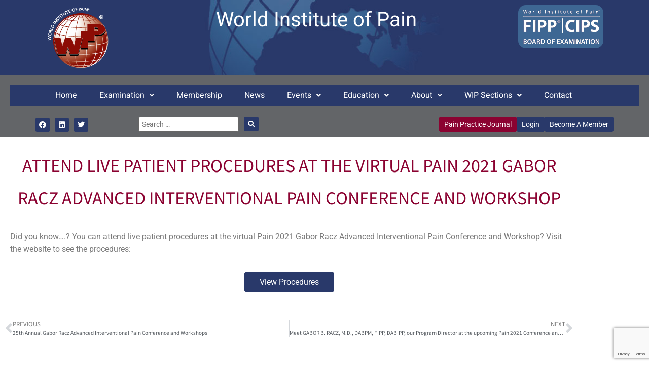

--- FILE ---
content_type: text/html; charset=UTF-8
request_url: https://www.worldinstituteofpain.org/2021/07/24/attend-live-patient-procedures-at-the-virtual-pain-2021-gabor-racz-advanced-interventional-pain-conference-and-workshop/
body_size: 28067
content:
<!doctype html>
<html lang="en-US">
<head>
	<meta charset="UTF-8">
	<meta name="viewport" content="width=device-width, initial-scale=1">
	<link rel="profile" href="https://gmpg.org/xfn/11">
	<meta name='robots' content='index, follow, max-image-preview:large, max-snippet:-1, max-video-preview:-1' />

	<!-- This site is optimized with the Yoast SEO plugin v26.6 - https://yoast.com/wordpress/plugins/seo/ -->
	<title>Attend Live Patient Procedures at the Virtual Pain 2021 Gabor Racz Advanced Interventional Pain Conference and Workshop - World Institute of Pain</title>
	<link rel="canonical" href="https://www.worldinstituteofpain.org/2021/07/24/attend-live-patient-procedures-at-the-virtual-pain-2021-gabor-racz-advanced-interventional-pain-conference-and-workshop/" />
	<meta property="og:locale" content="en_US" />
	<meta property="og:type" content="article" />
	<meta property="og:title" content="Attend Live Patient Procedures at the Virtual Pain 2021 Gabor Racz Advanced Interventional Pain Conference and Workshop - World Institute of Pain" />
	<meta property="og:description" content="Did you know….? You can attend live patient procedures at the virtual Pain 2021 Gabor Racz Advanced Interventional Pain Conference and Workshop? Visit the website to see the procedures:  View Procedures View Procedures" />
	<meta property="og:url" content="https://www.worldinstituteofpain.org/2021/07/24/attend-live-patient-procedures-at-the-virtual-pain-2021-gabor-racz-advanced-interventional-pain-conference-and-workshop/" />
	<meta property="og:site_name" content="World Institute of Pain" />
	<meta property="article:published_time" content="2021-07-24T09:13:00+00:00" />
	<meta property="article:modified_time" content="2021-07-28T04:29:48+00:00" />
	<meta name="author" content="Bluetera" />
	<meta name="twitter:card" content="summary_large_image" />
	<meta name="twitter:label1" content="Written by" />
	<meta name="twitter:data1" content="Bluetera" />
	<meta name="twitter:label2" content="Est. reading time" />
	<meta name="twitter:data2" content="1 minute" />
	<script type="application/ld+json" class="yoast-schema-graph">{"@context":"https://schema.org","@graph":[{"@type":"WebPage","@id":"https://www.worldinstituteofpain.org/2021/07/24/attend-live-patient-procedures-at-the-virtual-pain-2021-gabor-racz-advanced-interventional-pain-conference-and-workshop/","url":"https://www.worldinstituteofpain.org/2021/07/24/attend-live-patient-procedures-at-the-virtual-pain-2021-gabor-racz-advanced-interventional-pain-conference-and-workshop/","name":"Attend Live Patient Procedures at the Virtual Pain 2021 Gabor Racz Advanced Interventional Pain Conference and Workshop - World Institute of Pain","isPartOf":{"@id":"https://www.worldinstituteofpain.org/#website"},"datePublished":"2021-07-24T09:13:00+00:00","dateModified":"2021-07-28T04:29:48+00:00","author":{"@id":"https://www.worldinstituteofpain.org/#/schema/person/c403299508070e2778b2cc4da974b56c"},"breadcrumb":{"@id":"https://www.worldinstituteofpain.org/2021/07/24/attend-live-patient-procedures-at-the-virtual-pain-2021-gabor-racz-advanced-interventional-pain-conference-and-workshop/#breadcrumb"},"inLanguage":"en-US","potentialAction":[{"@type":"ReadAction","target":["https://www.worldinstituteofpain.org/2021/07/24/attend-live-patient-procedures-at-the-virtual-pain-2021-gabor-racz-advanced-interventional-pain-conference-and-workshop/"]}]},{"@type":"BreadcrumbList","@id":"https://www.worldinstituteofpain.org/2021/07/24/attend-live-patient-procedures-at-the-virtual-pain-2021-gabor-racz-advanced-interventional-pain-conference-and-workshop/#breadcrumb","itemListElement":[{"@type":"ListItem","position":1,"name":"Home","item":"https://www.worldinstituteofpain.org/"},{"@type":"ListItem","position":2,"name":"Attend Live Patient Procedures at the Virtual Pain 2021 Gabor Racz Advanced Interventional Pain Conference and Workshop"}]},{"@type":"WebSite","@id":"https://www.worldinstituteofpain.org/#website","url":"https://www.worldinstituteofpain.org/","name":"World Institute of Pain","description":"FIPP|CIPS Board of Examination","potentialAction":[{"@type":"SearchAction","target":{"@type":"EntryPoint","urlTemplate":"https://www.worldinstituteofpain.org/?s={search_term_string}"},"query-input":{"@type":"PropertyValueSpecification","valueRequired":true,"valueName":"search_term_string"}}],"inLanguage":"en-US"},{"@type":"Person","@id":"https://www.worldinstituteofpain.org/#/schema/person/c403299508070e2778b2cc4da974b56c","name":"Bluetera","image":{"@type":"ImageObject","inLanguage":"en-US","@id":"https://www.worldinstituteofpain.org/#/schema/person/image/","url":"https://secure.gravatar.com/avatar/8c3fd02bdcb78ebd4329afab3427df65e20669511da73847186f81be6ec2b3b8?s=96&d=mm&r=g","contentUrl":"https://secure.gravatar.com/avatar/8c3fd02bdcb78ebd4329afab3427df65e20669511da73847186f81be6ec2b3b8?s=96&d=mm&r=g","caption":"Bluetera"},"url":"https://www.worldinstituteofpain.org/author/blueadmin/"}]}</script>
	<!-- / Yoast SEO plugin. -->


<link rel="alternate" type="application/rss+xml" title="World Institute of Pain &raquo; Feed" href="https://www.worldinstituteofpain.org/feed/" />
<link rel="alternate" type="application/rss+xml" title="World Institute of Pain &raquo; Comments Feed" href="https://www.worldinstituteofpain.org/comments/feed/" />
<link rel="alternate" title="oEmbed (JSON)" type="application/json+oembed" href="https://www.worldinstituteofpain.org/wp-json/oembed/1.0/embed?url=https%3A%2F%2Fwww.worldinstituteofpain.org%2F2021%2F07%2F24%2Fattend-live-patient-procedures-at-the-virtual-pain-2021-gabor-racz-advanced-interventional-pain-conference-and-workshop%2F" />
<link rel="alternate" title="oEmbed (XML)" type="text/xml+oembed" href="https://www.worldinstituteofpain.org/wp-json/oembed/1.0/embed?url=https%3A%2F%2Fwww.worldinstituteofpain.org%2F2021%2F07%2F24%2Fattend-live-patient-procedures-at-the-virtual-pain-2021-gabor-racz-advanced-interventional-pain-conference-and-workshop%2F&#038;format=xml" />
<style id='wp-img-auto-sizes-contain-inline-css'>
img:is([sizes=auto i],[sizes^="auto," i]){contain-intrinsic-size:3000px 1500px}
/*# sourceURL=wp-img-auto-sizes-contain-inline-css */
</style>
<link rel='stylesheet' id='hello-elementor-theme-style-css' href='https://www.worldinstituteofpain.org/wp-content/themes/hello-elementor/assets/css/theme.css?ver=1766071304' media='all' />
<link rel='stylesheet' id='jet-menu-hello-css' href='https://www.worldinstituteofpain.org/wp-content/plugins/jet-menu/integration/themes/hello-elementor/assets/css/style.css?ver=2.4.18' media='all' />
<link rel='stylesheet' id='swiper-css' href='https://www.worldinstituteofpain.org/wp-content/plugins/elementor/assets/lib/swiper/v8/css/swiper.min.css?ver=8.4.5' media='all' />
<link rel='stylesheet' id='e-swiper-css' href='https://www.worldinstituteofpain.org/wp-content/plugins/elementor/assets/css/conditionals/e-swiper.min.css?ver=3.34.0' media='all' />
<link rel='stylesheet' id='elementor-icons-shared-0-css' href='https://www.worldinstituteofpain.org/wp-content/plugins/elementor/assets/lib/font-awesome/css/fontawesome.min.css?ver=5.15.3' media='all' />
<link rel='stylesheet' id='elementor-icons-fa-solid-css' href='https://www.worldinstituteofpain.org/wp-content/plugins/elementor/assets/lib/font-awesome/css/solid.min.css?ver=5.15.3' media='all' />
<style id='wp-emoji-styles-inline-css'>

	img.wp-smiley, img.emoji {
		display: inline !important;
		border: none !important;
		box-shadow: none !important;
		height: 1em !important;
		width: 1em !important;
		margin: 0 0.07em !important;
		vertical-align: -0.1em !important;
		background: none !important;
		padding: 0 !important;
	}
/*# sourceURL=wp-emoji-styles-inline-css */
</style>
<link rel='stylesheet' id='jet-engine-frontend-css' href='https://www.worldinstituteofpain.org/wp-content/plugins/jet-engine/assets/css/frontend.css?ver=3.8.1.1' media='all' />
<style id='global-styles-inline-css'>
:root{--wp--preset--aspect-ratio--square: 1;--wp--preset--aspect-ratio--4-3: 4/3;--wp--preset--aspect-ratio--3-4: 3/4;--wp--preset--aspect-ratio--3-2: 3/2;--wp--preset--aspect-ratio--2-3: 2/3;--wp--preset--aspect-ratio--16-9: 16/9;--wp--preset--aspect-ratio--9-16: 9/16;--wp--preset--color--black: #000000;--wp--preset--color--cyan-bluish-gray: #abb8c3;--wp--preset--color--white: #ffffff;--wp--preset--color--pale-pink: #f78da7;--wp--preset--color--vivid-red: #cf2e2e;--wp--preset--color--luminous-vivid-orange: #ff6900;--wp--preset--color--luminous-vivid-amber: #fcb900;--wp--preset--color--light-green-cyan: #7bdcb5;--wp--preset--color--vivid-green-cyan: #00d084;--wp--preset--color--pale-cyan-blue: #8ed1fc;--wp--preset--color--vivid-cyan-blue: #0693e3;--wp--preset--color--vivid-purple: #9b51e0;--wp--preset--gradient--vivid-cyan-blue-to-vivid-purple: linear-gradient(135deg,rgb(6,147,227) 0%,rgb(155,81,224) 100%);--wp--preset--gradient--light-green-cyan-to-vivid-green-cyan: linear-gradient(135deg,rgb(122,220,180) 0%,rgb(0,208,130) 100%);--wp--preset--gradient--luminous-vivid-amber-to-luminous-vivid-orange: linear-gradient(135deg,rgb(252,185,0) 0%,rgb(255,105,0) 100%);--wp--preset--gradient--luminous-vivid-orange-to-vivid-red: linear-gradient(135deg,rgb(255,105,0) 0%,rgb(207,46,46) 100%);--wp--preset--gradient--very-light-gray-to-cyan-bluish-gray: linear-gradient(135deg,rgb(238,238,238) 0%,rgb(169,184,195) 100%);--wp--preset--gradient--cool-to-warm-spectrum: linear-gradient(135deg,rgb(74,234,220) 0%,rgb(151,120,209) 20%,rgb(207,42,186) 40%,rgb(238,44,130) 60%,rgb(251,105,98) 80%,rgb(254,248,76) 100%);--wp--preset--gradient--blush-light-purple: linear-gradient(135deg,rgb(255,206,236) 0%,rgb(152,150,240) 100%);--wp--preset--gradient--blush-bordeaux: linear-gradient(135deg,rgb(254,205,165) 0%,rgb(254,45,45) 50%,rgb(107,0,62) 100%);--wp--preset--gradient--luminous-dusk: linear-gradient(135deg,rgb(255,203,112) 0%,rgb(199,81,192) 50%,rgb(65,88,208) 100%);--wp--preset--gradient--pale-ocean: linear-gradient(135deg,rgb(255,245,203) 0%,rgb(182,227,212) 50%,rgb(51,167,181) 100%);--wp--preset--gradient--electric-grass: linear-gradient(135deg,rgb(202,248,128) 0%,rgb(113,206,126) 100%);--wp--preset--gradient--midnight: linear-gradient(135deg,rgb(2,3,129) 0%,rgb(40,116,252) 100%);--wp--preset--font-size--small: 13px;--wp--preset--font-size--medium: 20px;--wp--preset--font-size--large: 36px;--wp--preset--font-size--x-large: 42px;--wp--preset--spacing--20: 0.44rem;--wp--preset--spacing--30: 0.67rem;--wp--preset--spacing--40: 1rem;--wp--preset--spacing--50: 1.5rem;--wp--preset--spacing--60: 2.25rem;--wp--preset--spacing--70: 3.38rem;--wp--preset--spacing--80: 5.06rem;--wp--preset--shadow--natural: 6px 6px 9px rgba(0, 0, 0, 0.2);--wp--preset--shadow--deep: 12px 12px 50px rgba(0, 0, 0, 0.4);--wp--preset--shadow--sharp: 6px 6px 0px rgba(0, 0, 0, 0.2);--wp--preset--shadow--outlined: 6px 6px 0px -3px rgb(255, 255, 255), 6px 6px rgb(0, 0, 0);--wp--preset--shadow--crisp: 6px 6px 0px rgb(0, 0, 0);}:root { --wp--style--global--content-size: 800px;--wp--style--global--wide-size: 1200px; }:where(body) { margin: 0; }.wp-site-blocks > .alignleft { float: left; margin-right: 2em; }.wp-site-blocks > .alignright { float: right; margin-left: 2em; }.wp-site-blocks > .aligncenter { justify-content: center; margin-left: auto; margin-right: auto; }:where(.wp-site-blocks) > * { margin-block-start: 24px; margin-block-end: 0; }:where(.wp-site-blocks) > :first-child { margin-block-start: 0; }:where(.wp-site-blocks) > :last-child { margin-block-end: 0; }:root { --wp--style--block-gap: 24px; }:root :where(.is-layout-flow) > :first-child{margin-block-start: 0;}:root :where(.is-layout-flow) > :last-child{margin-block-end: 0;}:root :where(.is-layout-flow) > *{margin-block-start: 24px;margin-block-end: 0;}:root :where(.is-layout-constrained) > :first-child{margin-block-start: 0;}:root :where(.is-layout-constrained) > :last-child{margin-block-end: 0;}:root :where(.is-layout-constrained) > *{margin-block-start: 24px;margin-block-end: 0;}:root :where(.is-layout-flex){gap: 24px;}:root :where(.is-layout-grid){gap: 24px;}.is-layout-flow > .alignleft{float: left;margin-inline-start: 0;margin-inline-end: 2em;}.is-layout-flow > .alignright{float: right;margin-inline-start: 2em;margin-inline-end: 0;}.is-layout-flow > .aligncenter{margin-left: auto !important;margin-right: auto !important;}.is-layout-constrained > .alignleft{float: left;margin-inline-start: 0;margin-inline-end: 2em;}.is-layout-constrained > .alignright{float: right;margin-inline-start: 2em;margin-inline-end: 0;}.is-layout-constrained > .aligncenter{margin-left: auto !important;margin-right: auto !important;}.is-layout-constrained > :where(:not(.alignleft):not(.alignright):not(.alignfull)){max-width: var(--wp--style--global--content-size);margin-left: auto !important;margin-right: auto !important;}.is-layout-constrained > .alignwide{max-width: var(--wp--style--global--wide-size);}body .is-layout-flex{display: flex;}.is-layout-flex{flex-wrap: wrap;align-items: center;}.is-layout-flex > :is(*, div){margin: 0;}body .is-layout-grid{display: grid;}.is-layout-grid > :is(*, div){margin: 0;}body{padding-top: 0px;padding-right: 0px;padding-bottom: 0px;padding-left: 0px;}a:where(:not(.wp-element-button)){text-decoration: underline;}:root :where(.wp-element-button, .wp-block-button__link){background-color: #32373c;border-width: 0;color: #fff;font-family: inherit;font-size: inherit;font-style: inherit;font-weight: inherit;letter-spacing: inherit;line-height: inherit;padding-top: calc(0.667em + 2px);padding-right: calc(1.333em + 2px);padding-bottom: calc(0.667em + 2px);padding-left: calc(1.333em + 2px);text-decoration: none;text-transform: inherit;}.has-black-color{color: var(--wp--preset--color--black) !important;}.has-cyan-bluish-gray-color{color: var(--wp--preset--color--cyan-bluish-gray) !important;}.has-white-color{color: var(--wp--preset--color--white) !important;}.has-pale-pink-color{color: var(--wp--preset--color--pale-pink) !important;}.has-vivid-red-color{color: var(--wp--preset--color--vivid-red) !important;}.has-luminous-vivid-orange-color{color: var(--wp--preset--color--luminous-vivid-orange) !important;}.has-luminous-vivid-amber-color{color: var(--wp--preset--color--luminous-vivid-amber) !important;}.has-light-green-cyan-color{color: var(--wp--preset--color--light-green-cyan) !important;}.has-vivid-green-cyan-color{color: var(--wp--preset--color--vivid-green-cyan) !important;}.has-pale-cyan-blue-color{color: var(--wp--preset--color--pale-cyan-blue) !important;}.has-vivid-cyan-blue-color{color: var(--wp--preset--color--vivid-cyan-blue) !important;}.has-vivid-purple-color{color: var(--wp--preset--color--vivid-purple) !important;}.has-black-background-color{background-color: var(--wp--preset--color--black) !important;}.has-cyan-bluish-gray-background-color{background-color: var(--wp--preset--color--cyan-bluish-gray) !important;}.has-white-background-color{background-color: var(--wp--preset--color--white) !important;}.has-pale-pink-background-color{background-color: var(--wp--preset--color--pale-pink) !important;}.has-vivid-red-background-color{background-color: var(--wp--preset--color--vivid-red) !important;}.has-luminous-vivid-orange-background-color{background-color: var(--wp--preset--color--luminous-vivid-orange) !important;}.has-luminous-vivid-amber-background-color{background-color: var(--wp--preset--color--luminous-vivid-amber) !important;}.has-light-green-cyan-background-color{background-color: var(--wp--preset--color--light-green-cyan) !important;}.has-vivid-green-cyan-background-color{background-color: var(--wp--preset--color--vivid-green-cyan) !important;}.has-pale-cyan-blue-background-color{background-color: var(--wp--preset--color--pale-cyan-blue) !important;}.has-vivid-cyan-blue-background-color{background-color: var(--wp--preset--color--vivid-cyan-blue) !important;}.has-vivid-purple-background-color{background-color: var(--wp--preset--color--vivid-purple) !important;}.has-black-border-color{border-color: var(--wp--preset--color--black) !important;}.has-cyan-bluish-gray-border-color{border-color: var(--wp--preset--color--cyan-bluish-gray) !important;}.has-white-border-color{border-color: var(--wp--preset--color--white) !important;}.has-pale-pink-border-color{border-color: var(--wp--preset--color--pale-pink) !important;}.has-vivid-red-border-color{border-color: var(--wp--preset--color--vivid-red) !important;}.has-luminous-vivid-orange-border-color{border-color: var(--wp--preset--color--luminous-vivid-orange) !important;}.has-luminous-vivid-amber-border-color{border-color: var(--wp--preset--color--luminous-vivid-amber) !important;}.has-light-green-cyan-border-color{border-color: var(--wp--preset--color--light-green-cyan) !important;}.has-vivid-green-cyan-border-color{border-color: var(--wp--preset--color--vivid-green-cyan) !important;}.has-pale-cyan-blue-border-color{border-color: var(--wp--preset--color--pale-cyan-blue) !important;}.has-vivid-cyan-blue-border-color{border-color: var(--wp--preset--color--vivid-cyan-blue) !important;}.has-vivid-purple-border-color{border-color: var(--wp--preset--color--vivid-purple) !important;}.has-vivid-cyan-blue-to-vivid-purple-gradient-background{background: var(--wp--preset--gradient--vivid-cyan-blue-to-vivid-purple) !important;}.has-light-green-cyan-to-vivid-green-cyan-gradient-background{background: var(--wp--preset--gradient--light-green-cyan-to-vivid-green-cyan) !important;}.has-luminous-vivid-amber-to-luminous-vivid-orange-gradient-background{background: var(--wp--preset--gradient--luminous-vivid-amber-to-luminous-vivid-orange) !important;}.has-luminous-vivid-orange-to-vivid-red-gradient-background{background: var(--wp--preset--gradient--luminous-vivid-orange-to-vivid-red) !important;}.has-very-light-gray-to-cyan-bluish-gray-gradient-background{background: var(--wp--preset--gradient--very-light-gray-to-cyan-bluish-gray) !important;}.has-cool-to-warm-spectrum-gradient-background{background: var(--wp--preset--gradient--cool-to-warm-spectrum) !important;}.has-blush-light-purple-gradient-background{background: var(--wp--preset--gradient--blush-light-purple) !important;}.has-blush-bordeaux-gradient-background{background: var(--wp--preset--gradient--blush-bordeaux) !important;}.has-luminous-dusk-gradient-background{background: var(--wp--preset--gradient--luminous-dusk) !important;}.has-pale-ocean-gradient-background{background: var(--wp--preset--gradient--pale-ocean) !important;}.has-electric-grass-gradient-background{background: var(--wp--preset--gradient--electric-grass) !important;}.has-midnight-gradient-background{background: var(--wp--preset--gradient--midnight) !important;}.has-small-font-size{font-size: var(--wp--preset--font-size--small) !important;}.has-medium-font-size{font-size: var(--wp--preset--font-size--medium) !important;}.has-large-font-size{font-size: var(--wp--preset--font-size--large) !important;}.has-x-large-font-size{font-size: var(--wp--preset--font-size--x-large) !important;}
:root :where(.wp-block-pullquote){font-size: 1.5em;line-height: 1.6;}
/*# sourceURL=global-styles-inline-css */
</style>
<link rel='stylesheet' id='woocommerce-layout-css' href='https://www.worldinstituteofpain.org/wp-content/plugins/woocommerce/assets/css/woocommerce-layout.css?ver=10.4.3' media='all' />
<link rel='stylesheet' id='woocommerce-smallscreen-css' href='https://www.worldinstituteofpain.org/wp-content/plugins/woocommerce/assets/css/woocommerce-smallscreen.css?ver=10.4.3' media='only screen and (max-width: 768px)' />
<link rel='stylesheet' id='woocommerce-general-css' href='https://www.worldinstituteofpain.org/wp-content/plugins/woocommerce/assets/css/woocommerce.css?ver=10.4.3' media='all' />
<style id='woocommerce-inline-inline-css'>
.woocommerce form .form-row .required { visibility: visible; }
/*# sourceURL=woocommerce-inline-inline-css */
</style>
<link rel='stylesheet' id='hello-elementor-child-style-css' href='https://www.worldinstituteofpain.org/wp-content/themes/hello-elementor-child/style.css?ver=1766071304' media='all' />
<link rel='stylesheet' id='hello-elementor-css' href='https://www.worldinstituteofpain.org/wp-content/themes/hello-elementor/assets/css/reset.css?ver=1766071304' media='all' />
<link rel='stylesheet' id='hello-elementor-header-footer-css' href='https://www.worldinstituteofpain.org/wp-content/themes/hello-elementor/assets/css/header-footer.css?ver=1766071304' media='all' />
<link rel='stylesheet' id='font-awesome-all-css' href='https://www.worldinstituteofpain.org/wp-content/plugins/jet-menu/assets/public/lib/font-awesome/css/all.min.css?ver=5.12.0' media='all' />
<link rel='stylesheet' id='font-awesome-v4-shims-css' href='https://www.worldinstituteofpain.org/wp-content/plugins/jet-menu/assets/public/lib/font-awesome/css/v4-shims.min.css?ver=5.12.0' media='all' />
<link rel='stylesheet' id='jet-menu-public-styles-css' href='https://www.worldinstituteofpain.org/wp-content/plugins/jet-menu/assets/public/css/public.css?ver=2.4.18' media='all' />
<link rel='stylesheet' id='jet-menu-general-css' href='https://www.worldinstituteofpain.org/wp-content/uploads/jet-menu/jet-menu-general.css?ver=1634569867' media='all' />
<link rel='stylesheet' id='jet-popup-frontend-css' href='https://www.worldinstituteofpain.org/wp-content/plugins/jet-popup/assets/css/jet-popup-frontend.css?ver=2.0.20.2' media='all' />
<link rel='stylesheet' id='photoswipe-css' href='https://www.worldinstituteofpain.org/wp-content/plugins/woocommerce/assets/css/photoswipe/photoswipe.min.css?ver=10.4.3' media='all' />
<link rel='stylesheet' id='photoswipe-default-skin-css' href='https://www.worldinstituteofpain.org/wp-content/plugins/woocommerce/assets/css/photoswipe/default-skin/default-skin.min.css?ver=10.4.3' media='all' />
<link rel='stylesheet' id='jet-woo-builder-css' href='https://www.worldinstituteofpain.org/wp-content/plugins/jet-woo-builder/assets/css/frontend.css?ver=2.2.3' media='all' />
<style id='jet-woo-builder-inline-css'>
@font-face {
				font-family: "WooCommerce";
				font-weight: normal;
				font-style: normal;
				src: url("https://www.worldinstituteofpain.org/wp-content/plugins/woocommerce/assets/fonts/WooCommerce.eot");
				src: url("https://www.worldinstituteofpain.org/wp-content/plugins/woocommerce/assets/fonts/WooCommerce.eot?#iefix") format("embedded-opentype"),
					 url("https://www.worldinstituteofpain.org/wp-content/plugins/woocommerce/assets/fonts/WooCommerce.woff") format("woff"),
					 url("https://www.worldinstituteofpain.org/wp-content/plugins/woocommerce/assets/fonts/WooCommerce.ttf") format("truetype"),
					 url("https://www.worldinstituteofpain.org/wp-content/plugins/woocommerce/assets/fonts/WooCommerce.svg#WooCommerce") format("svg");
			}
/*# sourceURL=jet-woo-builder-inline-css */
</style>
<link rel='stylesheet' id='jet-woo-builder-frontend-font-css' href='https://www.worldinstituteofpain.org/wp-content/plugins/jet-woo-builder/assets/css/lib/jetwoobuilder-frontend-font/css/jetwoobuilder-frontend-font.css?ver=2.2.3' media='all' />
<link rel='stylesheet' id='elementor-frontend-css' href='https://www.worldinstituteofpain.org/wp-content/plugins/elementor/assets/css/frontend.min.css?ver=3.34.0' media='all' />
<style id='elementor-frontend-inline-css'>
.elementor-kit-6405{--e-global-color-primary:#6EC1E4;--e-global-color-secondary:#54595F;--e-global-color-text:#7A7A7A;--e-global-color-accent:#61CE70;--e-global-color-c21bf0c:#8B0231;--e-global-color-f70c7e8:#29396A;--e-global-color-c4f18c6:#EDEDED;--e-global-typography-primary-font-family:"Roboto";--e-global-typography-primary-font-weight:600;--e-global-typography-secondary-font-family:"Roboto Slab";--e-global-typography-secondary-font-weight:400;--e-global-typography-text-font-family:"Roboto";--e-global-typography-text-font-weight:400;--e-global-typography-accent-font-family:"Roboto";--e-global-typography-accent-font-weight:500;}.elementor-kit-6405 e-page-transition{background-color:#FFBC7D;}.elementor-section.elementor-section-boxed > .elementor-container{max-width:1140px;}.e-con{--container-max-width:1140px;}.elementor-widget:not(:last-child){margin-block-end:20px;}.elementor-element{--widgets-spacing:20px 20px;--widgets-spacing-row:20px;--widgets-spacing-column:20px;}{}h1.entry-title{display:var(--page-title-display);}@media(max-width:1024px){.elementor-section.elementor-section-boxed > .elementor-container{max-width:1024px;}.e-con{--container-max-width:1024px;}}@media(max-width:767px){.elementor-section.elementor-section-boxed > .elementor-container{max-width:767px;}.e-con{--container-max-width:767px;}}
.elementor-6763 .elementor-element.elementor-element-f7c6639 .elementor-repeater-item-118d451.jet-parallax-section__layout .jet-parallax-section__image{background-size:auto;}.elementor-widget-text-editor{font-family:var( --e-global-typography-text-font-family ), Sans-serif;font-weight:var( --e-global-typography-text-font-weight );color:var( --e-global-color-text );}.elementor-widget-text-editor.elementor-drop-cap-view-stacked .elementor-drop-cap{background-color:var( --e-global-color-primary );}.elementor-widget-text-editor.elementor-drop-cap-view-framed .elementor-drop-cap, .elementor-widget-text-editor.elementor-drop-cap-view-default .elementor-drop-cap{color:var( --e-global-color-primary );border-color:var( --e-global-color-primary );}.elementor-6763 .elementor-element.elementor-element-0c8e03e .elementor-repeater-item-7be7e1e.jet-parallax-section__layout .jet-parallax-section__image{background-size:auto;}.elementor-widget-jet-button .jet-button__plane-normal{background-color:var( --e-global-color-primary );}.elementor-widget-jet-button .jet-button__plane-hover{background-color:var( --e-global-color-secondary );}.elementor-widget-jet-button  .jet-button__state-normal .jet-button__label{font-family:var( --e-global-typography-primary-font-family ), Sans-serif;font-weight:var( --e-global-typography-primary-font-weight );}.elementor-widget-jet-button  .jet-button__state-hover .jet-button__label{font-family:var( --e-global-typography-primary-font-family ), Sans-serif;font-weight:var( --e-global-typography-primary-font-weight );}.elementor-6763 .elementor-element.elementor-element-db5a564 .jet-button__instance{background-color:#29396A;}.elementor-6763 .elementor-element.elementor-element-db5a564 .jet-button__plane-normal{background-color:#29396a;}.elementor-6763 .elementor-element.elementor-element-db5a564 > .elementor-widget-container{margin:0px 0px 0px 0px;}.elementor-6763 .elementor-element.elementor-element-db5a564 .jet-button__container{justify-content:center;}.elementor-6763 .elementor-element.elementor-element-db5a564 .jet-button__state-normal .jet-button__label{text-align:left;}.elementor-6763 .elementor-element.elementor-element-db5a564 .jet-button__state-hover .jet-button__label{text-align:left;}.elementor-6763 .elementor-element.elementor-element-db5a564  .jet-button__state-normal .jet-button__label{font-size:16px;font-weight:normal;line-height:18px;}.elementor-6763 .elementor-element.elementor-element-db5a564  .jet-button__state-hover .jet-button__label{font-size:16px;font-weight:400;}@media(max-width:767px){.elementor-6763 .elementor-element.elementor-element-db5a564 .jet-button__container{justify-content:center;}}
.elementor-3905 .elementor-element.elementor-element-fd3a1ce{--display:flex;--flex-direction:row;--container-widget-width:calc( ( 1 - var( --container-widget-flex-grow ) ) * 100% );--container-widget-height:100%;--container-widget-flex-grow:1;--container-widget-align-self:stretch;--flex-wrap-mobile:wrap;--align-items:stretch;--gap:0px 0px;--row-gap:0px;--column-gap:0px;--padding-top:10px;--padding-bottom:10px;--padding-left:0px;--padding-right:0px;}.elementor-3905 .elementor-element.elementor-element-fd3a1ce:not(.elementor-motion-effects-element-type-background), .elementor-3905 .elementor-element.elementor-element-fd3a1ce > .elementor-motion-effects-container > .elementor-motion-effects-layer{background-color:#29396a;background-image:url("https://www.worldinstituteofpain.org/wp-content/uploads/2019/11/WIP-globe.jpg");background-position:top center;background-repeat:no-repeat;background-size:contain;}.elementor-3905 .elementor-element.elementor-element-fd3a1ce .elementor-repeater-item-d434e09.jet-parallax-section__layout .jet-parallax-section__image{background-size:auto;}.elementor-3905 .elementor-element.elementor-element-ce2e3a3{--display:flex;--justify-content:center;--padding-top:0px;--padding-bottom:0px;--padding-left:20px;--padding-right:0px;}.elementor-widget-image .widget-image-caption{color:var( --e-global-color-text );font-family:var( --e-global-typography-text-font-family ), Sans-serif;font-weight:var( --e-global-typography-text-font-weight );}.elementor-3905 .elementor-element.elementor-element-2e97083{text-align:start;}.elementor-3905 .elementor-element.elementor-element-faf1e03{--display:flex;--justify-content:center;}.elementor-widget-heading .elementor-heading-title{font-family:var( --e-global-typography-primary-font-family ), Sans-serif;font-weight:var( --e-global-typography-primary-font-weight );color:var( --e-global-color-primary );}.elementor-3905 .elementor-element.elementor-element-04a0eba{text-align:center;}.elementor-3905 .elementor-element.elementor-element-04a0eba .elementor-heading-title{font-family:"Heebo", Sans-serif;font-size:40px;font-weight:400;color:#ffffff;}.elementor-3905 .elementor-element.elementor-element-6bce0d2{--display:flex;--justify-content:center;--gap:0px 0px;--row-gap:0px;--column-gap:0px;--padding-top:0px;--padding-bottom:0px;--padding-left:0px;--padding-right:20px;}.elementor-3905 .elementor-element.elementor-element-d144497{text-align:end;}.elementor-3905 .elementor-element.elementor-element-d144497 img{border-style:solid;border-width:0px 0px 0px 0px;border-radius:15px 15px 15px 15px;}.elementor-widget-jet-button .jet-button__plane-normal{background-color:var( --e-global-color-primary );}.elementor-widget-jet-button .jet-button__plane-hover{background-color:var( --e-global-color-secondary );}.elementor-widget-jet-button  .jet-button__state-normal .jet-button__label{font-family:var( --e-global-typography-primary-font-family ), Sans-serif;font-weight:var( --e-global-typography-primary-font-weight );}.elementor-widget-jet-button  .jet-button__state-hover .jet-button__label{font-family:var( --e-global-typography-primary-font-family ), Sans-serif;font-weight:var( --e-global-typography-primary-font-weight );}.elementor-3905 .elementor-element.elementor-element-9efab84 .jet-button__instance{background-color:#8c0c03;width:166px;}.elementor-3905 .elementor-element.elementor-element-9efab84 .jet-button__plane-normal{background-color:#8c0c03;}.elementor-3905 .elementor-element.elementor-element-9efab84 > .elementor-widget-container{margin:5px 0px 0px 0px;}.elementor-3905 .elementor-element.elementor-element-9efab84 .jet-button__container{justify-content:flex-end;}.elementor-3905 .elementor-element.elementor-element-9efab84 .jet-button__state-normal{padding:5px 10px 5px 10px;}.elementor-3905 .elementor-element.elementor-element-9efab84 .jet-button__state-hover{padding:5px 10px 5px 10px;}.elementor-3905 .elementor-element.elementor-element-9efab84 .jet-button__state-normal .jet-button__label{text-align:right;}.elementor-3905 .elementor-element.elementor-element-9efab84 .jet-button__state-hover .jet-button__label{text-align:right;}.elementor-3905 .elementor-element.elementor-element-9efab84  .jet-button__state-normal .jet-button__label{font-size:14px;font-weight:normal;}.elementor-3905 .elementor-element.elementor-element-9efab84  .jet-button__state-hover .jet-button__label{font-size:14px;font-weight:normal;}.elementor-3905 .elementor-element.elementor-element-bbe2cbe{--display:flex;--flex-direction:row;--container-widget-width:calc( ( 1 - var( --container-widget-flex-grow ) ) * 100% );--container-widget-height:100%;--container-widget-flex-grow:1;--container-widget-align-self:stretch;--flex-wrap-mobile:wrap;--align-items:stretch;--gap:10px 10px;--row-gap:10px;--column-gap:10px;}.elementor-3905 .elementor-element.elementor-element-bbe2cbe:not(.elementor-motion-effects-element-type-background), .elementor-3905 .elementor-element.elementor-element-bbe2cbe > .elementor-motion-effects-container > .elementor-motion-effects-layer{background-color:#2A2D30BA;}.elementor-3905 .elementor-element.elementor-element-bbe2cbe .elementor-repeater-item-1ae48ed.jet-parallax-section__layout .jet-parallax-section__image{background-size:auto;}.elementor-3905 .elementor-element.elementor-element-6df5449{--display:flex;}.elementor-3905 .elementor-element.elementor-element-cd972e3 .jet-menu{background-color:#29396a;justify-content:center !important;}.elementor-3905 .elementor-element.elementor-element-cd972e3 .jet-mobile-menu__toggle{background-color:var( --e-global-color-c21bf0c );padding:7px 7px 7px 7px;border-radius:5px 5px 5px 5px;}.jet-desktop-menu-active .elementor-3905 .elementor-element.elementor-element-cd972e3 .jet-menu > .jet-menu-item{flex-grow:0;}.elementor-3905 .elementor-element.elementor-element-cd972e3 .jet-menu .jet-menu-item .top-level-link{font-family:"Heebo", Sans-serif;font-size:16px;font-weight:400;line-height:42px;letter-spacing:0px;color:#ffffff;padding:0px 0px 0px 0px;margin:0px 44px 0px 0px;}.elementor-3905 .elementor-element.elementor-element-cd972e3 .jet-menu .jet-menu-item:hover > .top-level-link{color:#ffffff;}.elementor-3905 .elementor-element.elementor-element-cd972e3 .jet-menu .jet-menu-item.jet-current-menu-item .top-level-link{color:#ffffff;}.elementor-3905 .elementor-element.elementor-element-cd972e3 .jet-menu ul.jet-sub-menu{min-width:226px;}.elementor-3905 .elementor-element.elementor-element-cd972e3 .jet-menu div.jet-sub-mega-menu{margin:33px 0px 0px 0px;}.elementor-3905 .elementor-element.elementor-element-cd972e3 .jet-menu li.jet-sub-menu-item .sub-level-link{font-size:14px;padding:5px 10px 5px 10px;}.elementor-3905 .elementor-element.elementor-element-cd972e3 .jet-menu .jet-menu-item .top-level-link .jet-dropdown-arrow{font-size:14px;}.elementor-3905 .elementor-element.elementor-element-cd972e3 .jet-menu .jet-menu-item .top-level-link .jet-dropdown-arrow svg{width:14px;}.elementor-3905 .elementor-element.elementor-element-cd972e3 .jet-mobile-menu__toggle .jet-mobile-menu__toggle-icon{color:#FFFFFF;}.elementor-3905 .elementor-element.elementor-element-cd972e3 .jet-mobile-menu__container .jet-mobile-menu__back i{color:var( --e-global-color-f70c7e8 );}.elementor-3905 .elementor-element.elementor-element-cd972e3 .jet-mobile-menu__container .jet-mobile-menu__back svg{color:var( --e-global-color-f70c7e8 );}.elementor-3905 .elementor-element.elementor-element-cd972e3 .jet-mobile-menu__container{z-index:999;}.elementor-3905 .elementor-element.elementor-element-cd972e3 .jet-mobile-menu-widget .jet-mobile-menu-cover{z-index:calc(999-1);}.elementor-3905 .elementor-element.elementor-element-cd972e3 .jet-mobile-menu__item .jet-menu-icon{align-self:center;justify-content:flex-start;}.elementor-3905 .elementor-element.elementor-element-cd972e3 .jet-mobile-menu__item .jet-menu-badge{align-self:flex-start;}.elementor-3905 .elementor-element.elementor-element-cd972e3 .jet-mobile-menu__item{border-bottom-style:solid;border-bottom-width:1px;}.elementor-3905 .elementor-element.elementor-element-bbe2cbe.jet-sticky-section--stuck{margin-top:0px;margin-bottom:0px;}.elementor-3905 .elementor-element.elementor-element-bbe2cbe.jet-sticky-section--stuck.jet-sticky-transition-in, .elementor-3905 .elementor-element.elementor-element-bbe2cbe.jet-sticky-section--stuck.jet-sticky-transition-out{transition:margin 0.1s, padding 0.1s, background 0.1s, box-shadow 0.1s;}.elementor-3905 .elementor-element.elementor-element-bbe2cbe.jet-sticky-section--stuck.jet-sticky-transition-in > .elementor-container, .elementor-3905 .elementor-element.elementor-element-bbe2cbe.jet-sticky-section--stuck.jet-sticky-transition-out > .elementor-container{transition:min-height 0.1s;}.elementor-3905 .elementor-element.elementor-element-63f8998{--display:flex;--flex-direction:row;--container-widget-width:calc( ( 1 - var( --container-widget-flex-grow ) ) * 100% );--container-widget-height:100%;--container-widget-flex-grow:1;--container-widget-align-self:stretch;--flex-wrap-mobile:wrap;--justify-content:space-between;--align-items:center;--gap:10px 10px;--row-gap:10px;--column-gap:10px;--margin-top:0px;--margin-bottom:0px;--margin-left:0px;--margin-right:0px;--padding-top:0px;--padding-bottom:10px;--padding-left:0px;--padding-right:0px;}.elementor-3905 .elementor-element.elementor-element-63f8998:not(.elementor-motion-effects-element-type-background), .elementor-3905 .elementor-element.elementor-element-63f8998 > .elementor-motion-effects-container > .elementor-motion-effects-layer{background-color:#2A2D30BA;}.elementor-3905 .elementor-element.elementor-element-63f8998 .elementor-repeater-item-d971e3b.jet-parallax-section__layout .jet-parallax-section__image{background-size:auto;}.elementor-3905 .elementor-element.elementor-element-206bfd1{--display:flex;--justify-content:center;--align-items:center;--container-widget-width:calc( ( 1 - var( --container-widget-flex-grow ) ) * 100% );--margin-top:3px;--margin-bottom:0px;--margin-left:0px;--margin-right:0px;--padding-top:0px;--padding-bottom:0px;--padding-left:0px;--padding-right:0px;}.elementor-3905 .elementor-element.elementor-element-3fe6d2f{--grid-template-columns:repeat(0, auto);--icon-size:14px;--grid-column-gap:6px;--grid-row-gap:0px;}.elementor-3905 .elementor-element.elementor-element-3fe6d2f .elementor-widget-container{text-align:left;}.elementor-3905 .elementor-element.elementor-element-3fe6d2f .elementor-social-icon{background-color:#29396a;}.elementor-3905 .elementor-element.elementor-element-3fe6d2f .elementor-social-icon i{color:#ffffff;}.elementor-3905 .elementor-element.elementor-element-3fe6d2f .elementor-social-icon svg{fill:#ffffff;}.elementor-3905 .elementor-element.elementor-element-3fe6d2f .elementor-social-icon:hover{background-color:#545454;}.elementor-3905 .elementor-element.elementor-element-a0c1871{--display:flex;--justify-content:center;--align-items:center;--container-widget-width:calc( ( 1 - var( --container-widget-flex-grow ) ) * 100% );--padding-top:0px;--padding-bottom:0px;--padding-left:0px;--padding-right:0px;}.elementor-3905 .elementor-element.elementor-element-4fc925a .jet-search__field{font-size:14px;line-height:14px;padding:06px 6px 06px 6px;}.elementor-3905 .elementor-element.elementor-element-4fc925a .jet-search__submit{font-size:13px;font-weight:400;background-color:#29396a;padding:8px 8px 8px 8px;}.elementor-3905 .elementor-element.elementor-element-7e2e512{--display:flex;--flex-direction:row-reverse;--container-widget-width:calc( ( 1 - var( --container-widget-flex-grow ) ) * 100% );--container-widget-height:100%;--container-widget-flex-grow:1;--container-widget-align-self:stretch;--flex-wrap-mobile:wrap-reverse;--justify-content:flex-start;--align-items:center;--gap:0px 10px;--row-gap:0px;--column-gap:10px;--margin-top:0px;--margin-bottom:0px;--margin-left:0px;--margin-right:0px;--padding-top:0px;--padding-bottom:0px;--padding-left:0px;--padding-right:0px;}.elementor-3905 .elementor-element.elementor-element-7e2e512.e-con{--flex-grow:0;--flex-shrink:0;}.elementor-widget-woocommerce-menu-cart .elementor-menu-cart__toggle .elementor-button{font-family:var( --e-global-typography-primary-font-family ), Sans-serif;font-weight:var( --e-global-typography-primary-font-weight );}.elementor-widget-woocommerce-menu-cart .elementor-menu-cart__product-name a{font-family:var( --e-global-typography-primary-font-family ), Sans-serif;font-weight:var( --e-global-typography-primary-font-weight );}.elementor-widget-woocommerce-menu-cart .elementor-menu-cart__product-price{font-family:var( --e-global-typography-primary-font-family ), Sans-serif;font-weight:var( --e-global-typography-primary-font-weight );}.elementor-widget-woocommerce-menu-cart .elementor-menu-cart__footer-buttons .elementor-button{font-family:var( --e-global-typography-primary-font-family ), Sans-serif;font-weight:var( --e-global-typography-primary-font-weight );}.elementor-widget-woocommerce-menu-cart .elementor-menu-cart__footer-buttons a.elementor-button--view-cart{font-family:var( --e-global-typography-primary-font-family ), Sans-serif;font-weight:var( --e-global-typography-primary-font-weight );}.elementor-widget-woocommerce-menu-cart .elementor-menu-cart__footer-buttons a.elementor-button--checkout{font-family:var( --e-global-typography-primary-font-family ), Sans-serif;font-weight:var( --e-global-typography-primary-font-weight );}.elementor-widget-woocommerce-menu-cart .woocommerce-mini-cart__empty-message{font-family:var( --e-global-typography-primary-font-family ), Sans-serif;font-weight:var( --e-global-typography-primary-font-weight );}.elementor-3905 .elementor-element.elementor-element-cfe82ff > .elementor-widget-container{margin:-2px 0px -7px 0px;}.elementor-3905 .elementor-element.elementor-element-cfe82ff{--divider-style:solid;--subtotal-divider-style:solid;--elementor-remove-from-cart-button:none;--remove-from-cart-button:block;--toggle-button-icon-color:#FFFFFF;--toggle-button-icon-hover-color:var( --e-global-color-c21bf0c );--toggle-button-border-width:0px;--toggle-icon-size:24px;--items-indicator-background-color:var( --e-global-color-accent );--cart-border-style:none;--cart-footer-layout:1fr 1fr;--products-max-height-sidecart:calc(100vh - 240px);--products-max-height-minicart:calc(100vh - 385px);}.elementor-3905 .elementor-element.elementor-element-cfe82ff .widget_shopping_cart_content{--subtotal-divider-left-width:0;--subtotal-divider-right-width:0;}.elementor-3905 .elementor-element.elementor-element-56a467c .jet-button__instance{background-color:#29396a;}.elementor-3905 .elementor-element.elementor-element-56a467c .jet-button__plane-normal{background-color:#29396a;}.elementor-3905 .elementor-element.elementor-element-56a467c > .elementor-widget-container{margin:0px 0px 0px 0px;}.elementor-3905 .elementor-element.elementor-element-56a467c .jet-button__container{justify-content:flex-end;}.elementor-3905 .elementor-element.elementor-element-56a467c .jet-button__state-normal{padding:5px 10px 5px 10px;}.elementor-3905 .elementor-element.elementor-element-56a467c .jet-button__state-hover{padding:5px 10px 5px 10px;}.elementor-3905 .elementor-element.elementor-element-56a467c .jet-button__state-normal .jet-button__label{text-align:right;}.elementor-3905 .elementor-element.elementor-element-56a467c .jet-button__state-hover .jet-button__label{text-align:right;}.elementor-3905 .elementor-element.elementor-element-56a467c  .jet-button__state-normal .jet-button__label{font-size:14px;font-weight:normal;}.elementor-3905 .elementor-element.elementor-element-56a467c  .jet-button__state-hover .jet-button__label{font-size:14px;font-weight:normal;}.elementor-3905 .elementor-element.elementor-element-a70a2a7 .jet-button__instance{background-color:#29396a;}.elementor-3905 .elementor-element.elementor-element-a70a2a7 .jet-button__plane-normal{background-color:#29396a;}.elementor-3905 .elementor-element.elementor-element-a70a2a7 > .elementor-widget-container{margin:0px 0px 0px 0px;}.elementor-3905 .elementor-element.elementor-element-a70a2a7 .jet-button__container{justify-content:flex-end;}.elementor-3905 .elementor-element.elementor-element-a70a2a7 .jet-button__state-normal{padding:5px 10px 5px 10px;}.elementor-3905 .elementor-element.elementor-element-a70a2a7 .jet-button__state-hover{padding:5px 10px 5px 10px;}.elementor-3905 .elementor-element.elementor-element-a70a2a7 .jet-button__state-normal .jet-button__label{text-align:right;}.elementor-3905 .elementor-element.elementor-element-a70a2a7 .jet-button__state-hover .jet-button__label{text-align:right;}.elementor-3905 .elementor-element.elementor-element-a70a2a7  .jet-button__state-normal .jet-button__label{font-size:14px;font-weight:normal;}.elementor-3905 .elementor-element.elementor-element-a70a2a7  .jet-button__state-hover .jet-button__label{font-size:14px;font-weight:normal;}.elementor-3905 .elementor-element.elementor-element-fcf14c1 .jet-button__instance{background-color:#29396a;}.elementor-3905 .elementor-element.elementor-element-fcf14c1 .jet-button__plane-normal{background-color:#29396a;}.elementor-3905 .elementor-element.elementor-element-fcf14c1 > .elementor-widget-container{margin:0px 0px 0px 0px;}.elementor-3905 .elementor-element.elementor-element-fcf14c1 .jet-button__container{justify-content:flex-end;}.elementor-3905 .elementor-element.elementor-element-fcf14c1 .jet-button__state-normal{padding:5px 10px 5px 10px;}.elementor-3905 .elementor-element.elementor-element-fcf14c1 .jet-button__state-hover{padding:5px 10px 5px 10px;}.elementor-3905 .elementor-element.elementor-element-fcf14c1 .jet-button__state-normal .jet-button__label{text-align:right;}.elementor-3905 .elementor-element.elementor-element-fcf14c1 .jet-button__state-hover .jet-button__label{text-align:right;}.elementor-3905 .elementor-element.elementor-element-fcf14c1  .jet-button__state-normal .jet-button__label{font-size:14px;font-weight:normal;}.elementor-3905 .elementor-element.elementor-element-fcf14c1  .jet-button__state-hover .jet-button__label{font-size:14px;font-weight:normal;}.elementor-3905 .elementor-element.elementor-element-08895ca .jet-button__instance{background-color:var( --e-global-color-c21bf0c );}.elementor-3905 .elementor-element.elementor-element-08895ca .jet-button__instance:hover{background-color:var( --e-global-color-c21bf0c );}.elementor-3905 .elementor-element.elementor-element-08895ca .jet-button__plane-normal{background-color:var( --e-global-color-c21bf0c );}.elementor-3905 .elementor-element.elementor-element-08895ca > .elementor-widget-container{margin:0px 0px 0px 0px;}.elementor-3905 .elementor-element.elementor-element-08895ca .jet-button__container{justify-content:flex-end;}.elementor-3905 .elementor-element.elementor-element-08895ca .jet-button__state-normal{padding:5px 10px 5px 10px;}.elementor-3905 .elementor-element.elementor-element-08895ca .jet-button__state-hover{padding:5px 10px 5px 10px;}.elementor-3905 .elementor-element.elementor-element-08895ca .jet-button__state-normal .jet-button__label{text-align:right;}.elementor-3905 .elementor-element.elementor-element-08895ca .jet-button__state-hover .jet-button__label{text-align:right;}.elementor-3905 .elementor-element.elementor-element-08895ca  .jet-button__state-normal .jet-button__label{font-size:14px;font-weight:normal;}.elementor-3905 .elementor-element.elementor-element-08895ca  .jet-button__state-hover .jet-button__label{font-size:14px;font-weight:normal;}.elementor-3905 .elementor-element.elementor-element-1cb90fd .jet-button__instance{background-color:var( --e-global-color-c21bf0c );}.elementor-3905 .elementor-element.elementor-element-1cb90fd .jet-button__instance:hover{background-color:var( --e-global-color-c21bf0c );}.elementor-3905 .elementor-element.elementor-element-1cb90fd .jet-button__plane-normal{background-color:var( --e-global-color-c21bf0c );}.elementor-3905 .elementor-element.elementor-element-1cb90fd > .elementor-widget-container{margin:0px 0px 0px 0px;}.elementor-3905 .elementor-element.elementor-element-1cb90fd .jet-button__container{justify-content:flex-end;}.elementor-3905 .elementor-element.elementor-element-1cb90fd .jet-button__state-normal{padding:5px 10px 5px 10px;}.elementor-3905 .elementor-element.elementor-element-1cb90fd .jet-button__state-hover{padding:5px 10px 5px 10px;}.elementor-3905 .elementor-element.elementor-element-1cb90fd .jet-button__state-normal .jet-button__label{text-align:right;}.elementor-3905 .elementor-element.elementor-element-1cb90fd .jet-button__state-hover .jet-button__label{text-align:right;}.elementor-3905 .elementor-element.elementor-element-1cb90fd  .jet-button__state-normal .jet-button__label{font-size:14px;font-weight:normal;}.elementor-3905 .elementor-element.elementor-element-1cb90fd  .jet-button__state-hover .jet-button__label{font-size:14px;font-weight:normal;}.elementor-3905 .elementor-element.elementor-element-795810d .jet-button__instance{background-color:#29396a;}.elementor-3905 .elementor-element.elementor-element-795810d .jet-button__plane-normal{background-color:#29396a;}.elementor-3905 .elementor-element.elementor-element-795810d > .elementor-widget-container{margin:0px 0px 0px 0px;}.elementor-3905 .elementor-element.elementor-element-795810d .jet-button__container{justify-content:flex-end;}.elementor-3905 .elementor-element.elementor-element-795810d .jet-button__state-normal{padding:5px 10px 5px 10px;}.elementor-3905 .elementor-element.elementor-element-795810d .jet-button__state-hover{padding:5px 10px 5px 10px;}.elementor-3905 .elementor-element.elementor-element-795810d .jet-button__state-normal .jet-button__label{text-align:right;}.elementor-3905 .elementor-element.elementor-element-795810d .jet-button__state-hover .jet-button__label{text-align:right;}.elementor-3905 .elementor-element.elementor-element-795810d  .jet-button__state-normal .jet-button__label{font-size:14px;font-weight:normal;}.elementor-3905 .elementor-element.elementor-element-795810d  .jet-button__state-hover .jet-button__label{font-size:14px;font-weight:normal;}.elementor-3905 .elementor-element.elementor-element-586d7a7 .jet-button__instance{background-color:#29396a;}.elementor-3905 .elementor-element.elementor-element-586d7a7 .jet-button__plane-normal{background-color:#29396a;}.elementor-3905 .elementor-element.elementor-element-586d7a7 > .elementor-widget-container{margin:0px 0px 0px 0px;}.elementor-3905 .elementor-element.elementor-element-586d7a7 .jet-button__container{justify-content:flex-end;}.elementor-3905 .elementor-element.elementor-element-586d7a7 .jet-button__state-normal{padding:5px 10px 5px 10px;}.elementor-3905 .elementor-element.elementor-element-586d7a7 .jet-button__state-hover{padding:5px 10px 5px 10px;}.elementor-3905 .elementor-element.elementor-element-586d7a7 .jet-button__state-normal .jet-button__label{text-align:right;}.elementor-3905 .elementor-element.elementor-element-586d7a7 .jet-button__state-hover .jet-button__label{text-align:right;}.elementor-3905 .elementor-element.elementor-element-586d7a7  .jet-button__state-normal .jet-button__label{font-size:14px;font-weight:normal;}.elementor-3905 .elementor-element.elementor-element-586d7a7  .jet-button__state-hover .jet-button__label{font-size:14px;font-weight:normal;}.elementor-3905 .elementor-element.elementor-element-2be2001 .jet-button__instance{background-color:#29396a;}.elementor-3905 .elementor-element.elementor-element-2be2001 .jet-button__plane-normal{background-color:#29396a;}.elementor-3905 .elementor-element.elementor-element-2be2001 > .elementor-widget-container{margin:0px 0px 0px 0px;}.elementor-3905 .elementor-element.elementor-element-2be2001 .jet-button__container{justify-content:flex-end;}.elementor-3905 .elementor-element.elementor-element-2be2001 .jet-button__state-normal{padding:5px 10px 5px 10px;}.elementor-3905 .elementor-element.elementor-element-2be2001 .jet-button__state-hover{padding:5px 10px 5px 10px;}.elementor-3905 .elementor-element.elementor-element-2be2001 .jet-button__state-normal .jet-button__label{text-align:right;}.elementor-3905 .elementor-element.elementor-element-2be2001 .jet-button__state-hover .jet-button__label{text-align:right;}.elementor-3905 .elementor-element.elementor-element-2be2001  .jet-button__state-normal .jet-button__label{font-size:14px;font-weight:normal;}.elementor-3905 .elementor-element.elementor-element-2be2001  .jet-button__state-hover .jet-button__label{font-size:14px;font-weight:normal;}.elementor-3905 .elementor-element.elementor-element-3ecada9{--display:flex;--flex-direction:column;--container-widget-width:100%;--container-widget-height:initial;--container-widget-flex-grow:0;--container-widget-align-self:initial;--flex-wrap-mobile:wrap;}.elementor-3905 .elementor-element.elementor-element-907b43f img{height:95px;object-fit:contain;object-position:center center;}.elementor-3905 .elementor-element.elementor-element-9581d83{--display:flex;--gap:10px 10px;--row-gap:10px;--column-gap:10px;--padding-top:0px;--padding-bottom:0px;--padding-left:0px;--padding-right:0px;}.elementor-3905 .elementor-element.elementor-element-8f16a21 img{height:71px;object-fit:contain;object-position:center center;}.elementor-3905 .elementor-element.elementor-element-9643851 img{height:71px;object-fit:contain;object-position:center center;}.elementor-3905 .elementor-element.elementor-element-dd9ac03{--display:flex;--flex-direction:row;--container-widget-width:calc( ( 1 - var( --container-widget-flex-grow ) ) * 100% );--container-widget-height:100%;--container-widget-flex-grow:1;--container-widget-align-self:stretch;--flex-wrap-mobile:wrap;--align-items:stretch;--gap:10px 10px;--row-gap:10px;--column-gap:10px;--padding-top:5px;--padding-bottom:5px;--padding-left:5px;--padding-right:5px;}.elementor-3905 .elementor-element.elementor-element-dd9ac03:not(.elementor-motion-effects-element-type-background), .elementor-3905 .elementor-element.elementor-element-dd9ac03 > .elementor-motion-effects-container > .elementor-motion-effects-layer{background-color:#F5ECC9;}.elementor-3905 .elementor-element.elementor-element-c904603{--display:flex;--justify-content:center;--padding-top:10px;--padding-bottom:5px;--padding-left:20px;--padding-right:10px;}.elementor-widget-text-editor{font-family:var( --e-global-typography-text-font-family ), Sans-serif;font-weight:var( --e-global-typography-text-font-weight );color:var( --e-global-color-text );}.elementor-widget-text-editor.elementor-drop-cap-view-stacked .elementor-drop-cap{background-color:var( --e-global-color-primary );}.elementor-widget-text-editor.elementor-drop-cap-view-framed .elementor-drop-cap, .elementor-widget-text-editor.elementor-drop-cap-view-default .elementor-drop-cap{color:var( --e-global-color-primary );border-color:var( --e-global-color-primary );}.elementor-3905 .elementor-element.elementor-element-362328c > .elementor-widget-container{margin:0px 0px -7px 0px;}.elementor-3905 .elementor-element.elementor-element-362328c{font-family:"Roboto", Sans-serif;font-size:14px;font-weight:400;color:#000000;}.elementor-3905 .elementor-element.elementor-element-a6fccbd{--display:flex;--flex-direction:column;--container-widget-width:calc( ( 1 - var( --container-widget-flex-grow ) ) * 100% );--container-widget-height:initial;--container-widget-flex-grow:0;--container-widget-align-self:initial;--flex-wrap-mobile:wrap;--justify-content:center;--align-items:center;--padding-top:5px;--padding-bottom:5px;--padding-left:0px;--padding-right:0px;}.elementor-3905 .elementor-element.elementor-element-a268ea3 .jet-button__instance{background-color:#29396a;}.elementor-3905 .elementor-element.elementor-element-a268ea3 .jet-button__plane-normal{background-color:#29396a;}.elementor-3905 .elementor-element.elementor-element-a268ea3 > .elementor-widget-container{margin:0px 0px 0px 0px;}.elementor-3905 .elementor-element.elementor-element-a268ea3 .jet-button__state-normal{padding:5px 10px 5px 10px;}.elementor-3905 .elementor-element.elementor-element-a268ea3 .jet-button__state-hover{padding:5px 10px 5px 10px;}.elementor-3905 .elementor-element.elementor-element-a268ea3 .jet-button__state-normal .jet-button__label{text-align:right;}.elementor-3905 .elementor-element.elementor-element-a268ea3 .jet-button__state-hover .jet-button__label{text-align:right;}.elementor-3905 .elementor-element.elementor-element-a268ea3  .jet-button__state-normal .jet-button__label{font-size:14px;font-weight:normal;}.elementor-3905 .elementor-element.elementor-element-a268ea3  .jet-button__state-hover .jet-button__label{font-size:14px;font-weight:normal;}.elementor-3905 .elementor-element.elementor-element-5f78533 .jet-button__instance{background-color:#29396a;}.elementor-3905 .elementor-element.elementor-element-5f78533 .jet-button__plane-normal{background-color:#29396a;}.elementor-3905 .elementor-element.elementor-element-5f78533 > .elementor-widget-container{margin:0px 0px 0px 0px;}.elementor-3905 .elementor-element.elementor-element-5f78533 .jet-button__state-normal{padding:5px 10px 5px 10px;}.elementor-3905 .elementor-element.elementor-element-5f78533 .jet-button__state-hover{padding:5px 10px 5px 10px;}.elementor-3905 .elementor-element.elementor-element-5f78533 .jet-button__state-normal .jet-button__label{text-align:right;}.elementor-3905 .elementor-element.elementor-element-5f78533 .jet-button__state-hover .jet-button__label{text-align:right;}.elementor-3905 .elementor-element.elementor-element-5f78533  .jet-button__state-normal .jet-button__label{font-size:14px;font-weight:normal;}.elementor-3905 .elementor-element.elementor-element-5f78533  .jet-button__state-hover .jet-button__label{font-size:14px;font-weight:normal;}.elementor-theme-builder-content-area{height:400px;}.elementor-location-header:before, .elementor-location-footer:before{content:"";display:table;clear:both;}@media(min-width:768px){.elementor-3905 .elementor-element.elementor-element-ce2e3a3{--width:14.728%;}.elementor-3905 .elementor-element.elementor-element-faf1e03{--width:67.776%;}.elementor-3905 .elementor-element.elementor-element-6bce0d2{--width:17.492%;}.elementor-3905 .elementor-element.elementor-element-6df5449{--width:100%;}.elementor-3905 .elementor-element.elementor-element-206bfd1{--width:11.402%;}.elementor-3905 .elementor-element.elementor-element-a0c1871{--width:20.718%;}.elementor-3905 .elementor-element.elementor-element-7e2e512{--width:55%;}.elementor-3905 .elementor-element.elementor-element-a6fccbd{--width:220px;}}@media(max-width:1024px) and (min-width:768px){.elementor-3905 .elementor-element.elementor-element-206bfd1{--width:50%;}.elementor-3905 .elementor-element.elementor-element-a0c1871{--width:50%;}.elementor-3905 .elementor-element.elementor-element-7e2e512{--width:100%;}}@media(max-width:1024px){.elementor-3905 .elementor-element.elementor-element-cd972e3 > .elementor-widget-container{margin:0px 0px 0px 10px;}.elementor-3905 .elementor-element.elementor-element-cd972e3 .jet-mobile-menu__toggle .jet-mobile-menu__toggle-icon i{font-size:20px;}.elementor-3905 .elementor-element.elementor-element-cd972e3 .jet-mobile-menu__toggle .jet-mobile-menu__toggle-icon svg{width:20px;}.elementor-3905 .elementor-element.elementor-element-cd972e3 .jet-mobile-menu__item .jet-menu-icon{font-size:20px;min-width:20px;}.elementor-3905 .elementor-element.elementor-element-cd972e3 .jet-mobile-menu__item .jet-menu-icon svg{width:20px;}.elementor-3905 .elementor-element.elementor-element-7e2e512{--padding-top:10px;--padding-bottom:40px;--padding-left:0px;--padding-right:0px;}}@media(max-width:767px){.elementor-3905 .elementor-element.elementor-element-ce2e3a3{--padding-top:0px;--padding-bottom:0px;--padding-left:0px;--padding-right:0px;}.elementor-3905 .elementor-element.elementor-element-2e97083 > .elementor-widget-container{margin:0px 0px 20px 0px;}.elementor-3905 .elementor-element.elementor-element-2e97083{text-align:center;}.elementor-3905 .elementor-element.elementor-element-04a0eba .elementor-heading-title{font-size:30px;}.elementor-3905 .elementor-element.elementor-element-6bce0d2{--margin-top:20px;--margin-bottom:0px;--margin-left:0px;--margin-right:0px;--padding-top:0px;--padding-bottom:0px;--padding-left:0px;--padding-right:0px;}.elementor-3905 .elementor-element.elementor-element-d144497{text-align:center;}.elementor-3905 .elementor-element.elementor-element-9efab84 > .elementor-widget-container{margin:20px 0px 0px 0px;}.elementor-3905 .elementor-element.elementor-element-9efab84 .jet-button__container{justify-content:center;}.elementor-3905 .elementor-element.elementor-element-fd3a1ce:not(.elementor-motion-effects-element-type-background), .elementor-3905 .elementor-element.elementor-element-fd3a1ce > .elementor-motion-effects-container > .elementor-motion-effects-layer{background-position:center center;background-size:0px auto;}.elementor-3905 .elementor-element.elementor-element-fd3a1ce{--margin-top:20px;--margin-bottom:0px;--margin-left:0px;--margin-right:0px;--padding-top:20px;--padding-bottom:20px;--padding-left:0px;--padding-right:0px;}.elementor-3905 .elementor-element.elementor-element-6df5449{--width:100%;--gap:0px 0px;--row-gap:0px;--column-gap:0px;--padding-top:20px;--padding-bottom:10px;--padding-left:0px;--padding-right:0px;}.elementor-3905 .elementor-element.elementor-element-cd972e3 .jet-menu{padding:10px 0px 0px 0px !important;}.elementor-3905 .elementor-element.elementor-element-cd972e3 .jet-menu .jet-menu-item .top-level-link{padding:0px 0px 0px 0px;margin:0px 0px 0px 15px;}.elementor-3905 .elementor-element.elementor-element-cd972e3 .jet-menu div.jet-sub-mega-menu{padding:0px 0px 0px 0px;margin:0px 0px 0px 15px;}.elementor-3905 .elementor-element.elementor-element-cd972e3 .jet-mobile-menu__toggle .jet-mobile-menu__toggle-icon i{font-size:34px;}.elementor-3905 .elementor-element.elementor-element-cd972e3 .jet-mobile-menu__toggle .jet-mobile-menu__toggle-icon svg{width:34px;}.elementor-3905 .elementor-element.elementor-element-cd972e3 .jet-mobile-menu__container{width:80%;}.elementor-3905 .elementor-element.elementor-element-206bfd1{--width:100%;}.elementor-3905 .elementor-element.elementor-element-3fe6d2f .elementor-widget-container{text-align:center;}.elementor-3905 .elementor-element.elementor-element-3fe6d2f{--icon-size:18px;}.elementor-3905 .elementor-element.elementor-element-4fc925a .jet-search__submit-icon{font-size:18px;}.elementor-3905 .elementor-element.elementor-element-7e2e512{--width:100%;}.elementor-3905 .elementor-element.elementor-element-63f8998{--padding-top:0px;--padding-bottom:0px;--padding-left:0px;--padding-right:0px;}.elementor-3905 .elementor-element.elementor-element-9581d83{--padding-top:0px;--padding-bottom:0px;--padding-left:0px;--padding-right:0px;}}
.elementor-3914 .elementor-element.elementor-element-b095087 .elementor-repeater-item-d0ef02b.jet-parallax-section__layout .jet-parallax-section__image{background-size:auto;}.elementor-3914 .elementor-element.elementor-element-0d26246 > .elementor-widget-wrap > .elementor-widget:not(.elementor-widget__width-auto):not(.elementor-widget__width-initial):not(:last-child):not(.elementor-absolute){margin-block-end:: 0px;}.elementor-3914 .elementor-element.elementor-element-0d26246 > .elementor-element-populated{margin:0px 0px 0px 0px;--e-column-margin-right:0px;--e-column-margin-left:0px;padding:0px 0px 0px 0px;}.elementor-widget-divider{--divider-color:var( --e-global-color-secondary );}.elementor-widget-divider .elementor-divider__text{color:var( --e-global-color-secondary );font-family:var( --e-global-typography-secondary-font-family ), Sans-serif;font-weight:var( --e-global-typography-secondary-font-weight );}.elementor-widget-divider.elementor-view-stacked .elementor-icon{background-color:var( --e-global-color-secondary );}.elementor-widget-divider.elementor-view-framed .elementor-icon, .elementor-widget-divider.elementor-view-default .elementor-icon{color:var( --e-global-color-secondary );border-color:var( --e-global-color-secondary );}.elementor-widget-divider.elementor-view-framed .elementor-icon, .elementor-widget-divider.elementor-view-default .elementor-icon svg{fill:var( --e-global-color-secondary );}.elementor-3914 .elementor-element.elementor-element-02bf8d7{--divider-border-style:solid;--divider-color:#ededed;--divider-border-width:1px;}.elementor-3914 .elementor-element.elementor-element-02bf8d7 > .elementor-widget-container{margin:0px 0px 0px 0px;padding:0px 0px 0px 0px;}.elementor-3914 .elementor-element.elementor-element-02bf8d7 .elementor-divider-separator{width:100%;}.elementor-3914 .elementor-element.elementor-element-02bf8d7 .elementor-divider{padding-block-start:2px;padding-block-end:2px;}.elementor-3914 .elementor-element.elementor-element-b095087{padding:0px 0px 30px 0px;}.elementor-3914 .elementor-element.elementor-element-99454c2 .elementor-repeater-item-48e3d5a.jet-parallax-section__layout .jet-parallax-section__image{background-size:auto;}.elementor-3914 .elementor-element.elementor-element-30741c6:not(.elementor-motion-effects-element-type-background) > .elementor-widget-wrap, .elementor-3914 .elementor-element.elementor-element-30741c6 > .elementor-widget-wrap > .elementor-motion-effects-container > .elementor-motion-effects-layer{background-color:#efefef;}.elementor-3914 .elementor-element.elementor-element-30741c6 > .elementor-element-populated{transition:background 0.3s, border 0.3s, border-radius 0.3s, box-shadow 0.3s;padding:20px 20px 20px 40px;}.elementor-3914 .elementor-element.elementor-element-30741c6 > .elementor-element-populated > .elementor-background-overlay{transition:background 0.3s, border-radius 0.3s, opacity 0.3s;}.elementor-widget-heading .elementor-heading-title{font-family:var( --e-global-typography-primary-font-family ), Sans-serif;font-weight:var( --e-global-typography-primary-font-weight );color:var( --e-global-color-primary );}.elementor-3914 .elementor-element.elementor-element-f0a0fab .elementor-heading-title{font-family:"Heebo", Sans-serif;font-size:21px;font-weight:500;line-height:34px;letter-spacing:0px;color:#6d2a2a;}.elementor-widget-icon-list .elementor-icon-list-item:not(:last-child):after{border-color:var( --e-global-color-text );}.elementor-widget-icon-list .elementor-icon-list-icon i{color:var( --e-global-color-primary );}.elementor-widget-icon-list .elementor-icon-list-icon svg{fill:var( --e-global-color-primary );}.elementor-widget-icon-list .elementor-icon-list-item > .elementor-icon-list-text, .elementor-widget-icon-list .elementor-icon-list-item > a{font-family:var( --e-global-typography-text-font-family ), Sans-serif;font-weight:var( --e-global-typography-text-font-weight );}.elementor-widget-icon-list .elementor-icon-list-text{color:var( --e-global-color-secondary );}.elementor-3914 .elementor-element.elementor-element-149b19a .elementor-icon-list-items:not(.elementor-inline-items) .elementor-icon-list-item:not(:last-child){padding-block-end:calc(8px/2);}.elementor-3914 .elementor-element.elementor-element-149b19a .elementor-icon-list-items:not(.elementor-inline-items) .elementor-icon-list-item:not(:first-child){margin-block-start:calc(8px/2);}.elementor-3914 .elementor-element.elementor-element-149b19a .elementor-icon-list-items.elementor-inline-items .elementor-icon-list-item{margin-inline:calc(8px/2);}.elementor-3914 .elementor-element.elementor-element-149b19a .elementor-icon-list-items.elementor-inline-items{margin-inline:calc(-8px/2);}.elementor-3914 .elementor-element.elementor-element-149b19a .elementor-icon-list-items.elementor-inline-items .elementor-icon-list-item:after{inset-inline-end:calc(-8px/2);}.elementor-3914 .elementor-element.elementor-element-149b19a .elementor-icon-list-icon i{color:#1F1F1F;transition:color 0.3s;}.elementor-3914 .elementor-element.elementor-element-149b19a .elementor-icon-list-icon svg{fill:#1F1F1F;transition:fill 0.3s;}.elementor-3914 .elementor-element.elementor-element-149b19a{--e-icon-list-icon-size:9px;--icon-vertical-offset:0px;}.elementor-3914 .elementor-element.elementor-element-149b19a .elementor-icon-list-item > .elementor-icon-list-text, .elementor-3914 .elementor-element.elementor-element-149b19a .elementor-icon-list-item > a{font-family:"Roboto", Sans-serif;font-size:16px;font-weight:400;}.elementor-3914 .elementor-element.elementor-element-149b19a .elementor-icon-list-text{color:#1F1F1F;transition:color 0.3s;}.elementor-3914 .elementor-element.elementor-element-3738d3a:not(.elementor-motion-effects-element-type-background) > .elementor-widget-wrap, .elementor-3914 .elementor-element.elementor-element-3738d3a > .elementor-widget-wrap > .elementor-motion-effects-container > .elementor-motion-effects-layer{background-color:#efefef;}.elementor-3914 .elementor-element.elementor-element-3738d3a > .elementor-element-populated{transition:background 0.3s, border 0.3s, border-radius 0.3s, box-shadow 0.3s;padding:20px 20px 20px 20px;}.elementor-3914 .elementor-element.elementor-element-3738d3a > .elementor-element-populated > .elementor-background-overlay{transition:background 0.3s, border-radius 0.3s, opacity 0.3s;}.elementor-3914 .elementor-element.elementor-element-6617688 .elementor-heading-title{font-family:"Heebo", Sans-serif;font-size:21px;font-weight:500;line-height:34px;letter-spacing:0px;color:#6d2a2a;}.elementor-widget-text-editor{font-family:var( --e-global-typography-text-font-family ), Sans-serif;font-weight:var( --e-global-typography-text-font-weight );color:var( --e-global-color-text );}.elementor-widget-text-editor.elementor-drop-cap-view-stacked .elementor-drop-cap{background-color:var( --e-global-color-primary );}.elementor-widget-text-editor.elementor-drop-cap-view-framed .elementor-drop-cap, .elementor-widget-text-editor.elementor-drop-cap-view-default .elementor-drop-cap{color:var( --e-global-color-primary );border-color:var( --e-global-color-primary );}.elementor-3914 .elementor-element.elementor-element-9236678 > .elementor-widget-container{margin:0px 0px 0px 0px;padding:0px 0px 0px 0px;}.elementor-3914 .elementor-element.elementor-element-9236678{text-align:start;font-family:"Heebo", Sans-serif;font-size:16px;font-weight:400;line-height:14px;letter-spacing:0px;color:#1f1f1f;}.elementor-widget-form .elementor-field-group > label, .elementor-widget-form .elementor-field-subgroup label{color:var( --e-global-color-text );}.elementor-widget-form .elementor-field-group > label{font-family:var( --e-global-typography-text-font-family ), Sans-serif;font-weight:var( --e-global-typography-text-font-weight );}.elementor-widget-form .elementor-field-type-html{color:var( --e-global-color-text );font-family:var( --e-global-typography-text-font-family ), Sans-serif;font-weight:var( --e-global-typography-text-font-weight );}.elementor-widget-form .elementor-field-group .elementor-field{color:var( --e-global-color-text );}.elementor-widget-form .elementor-field-group .elementor-field, .elementor-widget-form .elementor-field-subgroup label{font-family:var( --e-global-typography-text-font-family ), Sans-serif;font-weight:var( --e-global-typography-text-font-weight );}.elementor-widget-form .elementor-button{font-family:var( --e-global-typography-accent-font-family ), Sans-serif;font-weight:var( --e-global-typography-accent-font-weight );}.elementor-widget-form .e-form__buttons__wrapper__button-next{background-color:var( --e-global-color-accent );}.elementor-widget-form .elementor-button[type="submit"]{background-color:var( --e-global-color-accent );}.elementor-widget-form .e-form__buttons__wrapper__button-previous{background-color:var( --e-global-color-accent );}.elementor-widget-form .elementor-message{font-family:var( --e-global-typography-text-font-family ), Sans-serif;font-weight:var( --e-global-typography-text-font-weight );}.elementor-widget-form .e-form__indicators__indicator, .elementor-widget-form .e-form__indicators__indicator__label{font-family:var( --e-global-typography-accent-font-family ), Sans-serif;font-weight:var( --e-global-typography-accent-font-weight );}.elementor-widget-form{--e-form-steps-indicator-inactive-primary-color:var( --e-global-color-text );--e-form-steps-indicator-active-primary-color:var( --e-global-color-accent );--e-form-steps-indicator-completed-primary-color:var( --e-global-color-accent );--e-form-steps-indicator-progress-color:var( --e-global-color-accent );--e-form-steps-indicator-progress-background-color:var( --e-global-color-text );--e-form-steps-indicator-progress-meter-color:var( --e-global-color-text );}.elementor-widget-form .e-form__indicators__indicator__progress__meter{font-family:var( --e-global-typography-accent-font-family ), Sans-serif;font-weight:var( --e-global-typography-accent-font-weight );}.elementor-3914 .elementor-element.elementor-element-832470e{width:auto;max-width:auto;flex-basis:49%;--e-form-steps-indicators-spacing:20px;--e-form-steps-indicator-padding:30px;--e-form-steps-indicator-inactive-secondary-color:#ffffff;--e-form-steps-indicator-active-secondary-color:#ffffff;--e-form-steps-indicator-completed-secondary-color:#ffffff;--e-form-steps-divider-width:1px;--e-form-steps-divider-gap:10px;}.elementor-3914 .elementor-element.elementor-element-832470e > .elementor-widget-container{margin:-22px 0px 0px 0px;padding:0px 0px 0px 0px;}.elementor-3914 .elementor-element.elementor-element-832470e .elementor-field-group{padding-right:calc( 0px/2 );padding-left:calc( 0px/2 );margin-bottom:12px;}.elementor-3914 .elementor-element.elementor-element-832470e .elementor-form-fields-wrapper{margin-left:calc( -0px/2 );margin-right:calc( -0px/2 );margin-bottom:-12px;}.elementor-3914 .elementor-element.elementor-element-832470e .elementor-field-group.recaptcha_v3-bottomleft, .elementor-3914 .elementor-element.elementor-element-832470e .elementor-field-group.recaptcha_v3-bottomright{margin-bottom:0;}body.rtl .elementor-3914 .elementor-element.elementor-element-832470e .elementor-labels-inline .elementor-field-group > label{padding-left:0px;}body:not(.rtl) .elementor-3914 .elementor-element.elementor-element-832470e .elementor-labels-inline .elementor-field-group > label{padding-right:0px;}body .elementor-3914 .elementor-element.elementor-element-832470e .elementor-labels-above .elementor-field-group > label{padding-bottom:0px;}.elementor-3914 .elementor-element.elementor-element-832470e .elementor-field-type-html{padding-bottom:0px;}.elementor-3914 .elementor-element.elementor-element-832470e .elementor-field-group .elementor-field{color:#7A7A7A;}.elementor-3914 .elementor-element.elementor-element-832470e .elementor-field-group .elementor-field:not(.elementor-select-wrapper){background-color:#E8F0FE;border-color:#E0E0E8;}.elementor-3914 .elementor-element.elementor-element-832470e .elementor-field-group .elementor-select-wrapper select{background-color:#E8F0FE;border-color:#E0E0E8;}.elementor-3914 .elementor-element.elementor-element-832470e .elementor-field-group .elementor-select-wrapper::before{color:#E0E0E8;}.elementor-3914 .elementor-element.elementor-element-832470e .elementor-button{font-family:"Heebo", Sans-serif;font-size:18px;font-weight:400;letter-spacing:0px;border-radius:6px 6px 6px 6px;}.elementor-3914 .elementor-element.elementor-element-832470e .e-form__buttons__wrapper__button-next{background-color:#29396A;color:#ffffff;}.elementor-3914 .elementor-element.elementor-element-832470e .elementor-button[type="submit"]{background-color:#29396A;color:#ffffff;}.elementor-3914 .elementor-element.elementor-element-832470e .elementor-button[type="submit"] svg *{fill:#ffffff;}.elementor-3914 .elementor-element.elementor-element-832470e .e-form__buttons__wrapper__button-previous{color:#ffffff;}.elementor-3914 .elementor-element.elementor-element-832470e .e-form__buttons__wrapper__button-next:hover{color:#ffffff;}.elementor-3914 .elementor-element.elementor-element-832470e .elementor-button[type="submit"]:hover{color:#ffffff;}.elementor-3914 .elementor-element.elementor-element-832470e .elementor-button[type="submit"]:hover svg *{fill:#ffffff;}.elementor-3914 .elementor-element.elementor-element-832470e .e-form__buttons__wrapper__button-previous:hover{color:#ffffff;}.elementor-3914 .elementor-element.elementor-element-39d5105:not(.elementor-motion-effects-element-type-background) > .elementor-widget-wrap, .elementor-3914 .elementor-element.elementor-element-39d5105 > .elementor-widget-wrap > .elementor-motion-effects-container > .elementor-motion-effects-layer{background-color:#efefef;}.elementor-3914 .elementor-element.elementor-element-39d5105 > .elementor-element-populated{transition:background 0.3s, border 0.3s, border-radius 0.3s, box-shadow 0.3s;padding:20px 40px 20px 20px;}.elementor-3914 .elementor-element.elementor-element-39d5105 > .elementor-element-populated > .elementor-background-overlay{transition:background 0.3s, border-radius 0.3s, opacity 0.3s;}.elementor-3914 .elementor-element.elementor-element-5523e7d{text-align:end;font-family:"Heebo", Sans-serif;font-size:20px;font-weight:400;line-height:33px;letter-spacing:-1px;}.elementor-3914 .elementor-element.elementor-element-2224909 > .elementor-widget-container{margin:0px 0px 0px 10px;}.elementor-3914 .elementor-element.elementor-element-2224909{text-align:end;font-family:"Heebo", Sans-serif;font-size:16px;font-weight:normal;text-transform:none;text-decoration:underline;letter-spacing:0px;color:#29396a;}.elementor-3914 .elementor-element.elementor-element-8a3667f{--grid-template-columns:repeat(0, auto);--icon-size:14px;--grid-column-gap:6px;--grid-row-gap:0px;}.elementor-3914 .elementor-element.elementor-element-8a3667f .elementor-widget-container{text-align:right;}.elementor-3914 .elementor-element.elementor-element-8a3667f .elementor-social-icon{background-color:#29396a;}.elementor-3914 .elementor-element.elementor-element-8a3667f .elementor-social-icon i{color:#ffffff;}.elementor-3914 .elementor-element.elementor-element-8a3667f .elementor-social-icon svg{fill:#ffffff;}.elementor-3914 .elementor-element.elementor-element-8a3667f .elementor-social-icon:hover{background-color:#545454;}.elementor-3914 .elementor-element.elementor-element-99454c2{transition:background 0.3s, border 0.3s, border-radius 0.3s, box-shadow 0.3s;margin-top:0px;margin-bottom:0px;}.elementor-3914 .elementor-element.elementor-element-99454c2 > .elementor-background-overlay{transition:background 0.3s, border-radius 0.3s, opacity 0.3s;}.elementor-3914 .elementor-element.elementor-element-ad04ec2 .elementor-repeater-item-2edb61e.jet-parallax-section__layout .jet-parallax-section__image{background-size:auto;}.elementor-3914 .elementor-element.elementor-element-4e3f646.elementor-column > .elementor-widget-wrap{justify-content:center;}.elementor-3914 .elementor-element.elementor-element-4e3f646 .elementor-element-populated a{color:#1e6648;}.elementor-3914 .elementor-element.elementor-element-4e3f646 .elementor-element-populated a:hover{color:#6d2a2a;}.elementor-3914 .elementor-element.elementor-element-6fa9e55 .elementor-icon-list-item:not(:last-child):after{content:"";border-color:#ddd;}.elementor-3914 .elementor-element.elementor-element-6fa9e55 .elementor-icon-list-items:not(.elementor-inline-items) .elementor-icon-list-item:not(:last-child):after{border-block-start-style:solid;border-block-start-width:1px;}.elementor-3914 .elementor-element.elementor-element-6fa9e55 .elementor-icon-list-items.elementor-inline-items .elementor-icon-list-item:not(:last-child):after{border-inline-start-style:solid;}.elementor-3914 .elementor-element.elementor-element-6fa9e55 .elementor-inline-items .elementor-icon-list-item:not(:last-child):after{border-inline-start-width:1px;}.elementor-3914 .elementor-element.elementor-element-6fa9e55 .elementor-icon-list-icon i{color:var( --e-global-color-f70c7e8 );transition:color 0.3s;}.elementor-3914 .elementor-element.elementor-element-6fa9e55 .elementor-icon-list-icon svg{fill:var( --e-global-color-f70c7e8 );transition:fill 0.3s;}.elementor-3914 .elementor-element.elementor-element-6fa9e55{--e-icon-list-icon-size:14px;--icon-vertical-offset:0px;}.elementor-3914 .elementor-element.elementor-element-6fa9e55 .elementor-icon-list-item > .elementor-icon-list-text, .elementor-3914 .elementor-element.elementor-element-6fa9e55 .elementor-icon-list-item > a{font-family:"Roboto", Sans-serif;font-size:14px;font-weight:400;}.elementor-3914 .elementor-element.elementor-element-6fa9e55 .elementor-icon-list-text{transition:color 0.3s;}.elementor-3914 .elementor-element.elementor-element-ad04ec2{margin-top:0px;margin-bottom:0px;padding:20px 10px 20px 10px;}.elementor-theme-builder-content-area{height:400px;}.elementor-location-header:before, .elementor-location-footer:before{content:"";display:table;clear:both;}@media(max-width:1024px){.elementor-3914 .elementor-element.elementor-element-832470e{flex-basis:70%;}.elementor-3914 .elementor-element.elementor-element-6fa9e55 .elementor-icon-list-item > .elementor-icon-list-text, .elementor-3914 .elementor-element.elementor-element-6fa9e55 .elementor-icon-list-item > a{line-height:30px;}.elementor-3914 .elementor-element.elementor-element-ad04ec2{margin-top:20px;margin-bottom:20px;}}@media(min-width:768px){.elementor-3914 .elementor-element.elementor-element-30741c6{width:22.982%;}.elementor-3914 .elementor-element.elementor-element-3738d3a{width:43.351%;}}@media(max-width:1024px) and (min-width:768px){.elementor-3914 .elementor-element.elementor-element-30741c6{width:50%;}.elementor-3914 .elementor-element.elementor-element-3738d3a{width:50%;}.elementor-3914 .elementor-element.elementor-element-39d5105{width:50%;}}@media(max-width:767px){.elementor-3914 .elementor-element.elementor-element-f0a0fab{text-align:center;}.elementor-3914 .elementor-element.elementor-element-6617688{text-align:center;}.elementor-3914 .elementor-element.elementor-element-9236678 > .elementor-widget-container{margin:0px 0px 0px 0px;padding:0px 0px 0px 0px;}.elementor-3914 .elementor-element.elementor-element-9236678{text-align:center;}.elementor-3914 .elementor-element.elementor-element-832470e{flex-basis:100%;}.elementor-3914 .elementor-element.elementor-element-5523e7d{text-align:center;}.elementor-3914 .elementor-element.elementor-element-2224909{text-align:center;}.elementor-3914 .elementor-element.elementor-element-8a3667f{--icon-size:18px;}}
.elementor-4636 .elementor-element.elementor-element-e2f627f .elementor-repeater-item-4081eda.jet-parallax-section__layout .jet-parallax-section__image{background-size:auto;}.elementor-widget-heading .elementor-heading-title{font-family:var( --e-global-typography-primary-font-family ), Sans-serif;font-weight:var( --e-global-typography-primary-font-weight );color:var( --e-global-color-primary );}.elementor-4636 .elementor-element.elementor-element-4e6078a{text-align:center;}.elementor-4636 .elementor-element.elementor-element-4e6078a .elementor-heading-title{font-family:"Mada", Sans-serif;font-size:36px;font-weight:400;text-transform:uppercase;line-height:64px;letter-spacing:0px;color:#8B0231;}.elementor-4636 .elementor-element.elementor-element-15e22b8 > .elementor-widget-container{margin:-35px 0px 0px 0px;padding:0px 0px 0px 0px;}.elementor-4636 .elementor-element.elementor-element-15e22b8{text-align:center;}.elementor-4636 .elementor-element.elementor-element-15e22b8 .elementor-heading-title{font-family:"Mada", Sans-serif;font-size:22px;font-weight:400;line-height:64px;letter-spacing:0px;color:#1F1F1F;}.elementor-widget-theme-post-content{color:var( --e-global-color-text );font-family:var( --e-global-typography-text-font-family ), Sans-serif;font-weight:var( --e-global-typography-text-font-weight );}.elementor-widget-divider{--divider-color:var( --e-global-color-secondary );}.elementor-widget-divider .elementor-divider__text{color:var( --e-global-color-secondary );font-family:var( --e-global-typography-secondary-font-family ), Sans-serif;font-weight:var( --e-global-typography-secondary-font-weight );}.elementor-widget-divider.elementor-view-stacked .elementor-icon{background-color:var( --e-global-color-secondary );}.elementor-widget-divider.elementor-view-framed .elementor-icon, .elementor-widget-divider.elementor-view-default .elementor-icon{color:var( --e-global-color-secondary );border-color:var( --e-global-color-secondary );}.elementor-widget-divider.elementor-view-framed .elementor-icon, .elementor-widget-divider.elementor-view-default .elementor-icon svg{fill:var( --e-global-color-secondary );}.elementor-4636 .elementor-element.elementor-element-1cabdbb{--divider-border-style:solid;--divider-color:#ededed;--divider-border-width:1px;}.elementor-4636 .elementor-element.elementor-element-1cabdbb > .elementor-widget-container{margin:0px 0px 0px 0px;padding:0px 0px 0px 0px;}.elementor-4636 .elementor-element.elementor-element-1cabdbb .elementor-divider-separator{width:100%;}.elementor-4636 .elementor-element.elementor-element-1cabdbb .elementor-divider{padding-block-start:2px;padding-block-end:2px;}.elementor-widget-post-navigation span.post-navigation__prev--label{color:var( --e-global-color-text );}.elementor-widget-post-navigation span.post-navigation__next--label{color:var( --e-global-color-text );}.elementor-widget-post-navigation span.post-navigation__prev--label, .elementor-widget-post-navigation span.post-navigation__next--label{font-family:var( --e-global-typography-secondary-font-family ), Sans-serif;font-weight:var( --e-global-typography-secondary-font-weight );}.elementor-widget-post-navigation span.post-navigation__prev--title, .elementor-widget-post-navigation span.post-navigation__next--title{color:var( --e-global-color-secondary );font-family:var( --e-global-typography-secondary-font-family ), Sans-serif;font-weight:var( --e-global-typography-secondary-font-weight );}.elementor-4636 .elementor-element.elementor-element-91e8ea7 span.post-navigation__prev--label, .elementor-4636 .elementor-element.elementor-element-91e8ea7 span.post-navigation__next--label{font-family:"Mada", Sans-serif;font-weight:400;}.elementor-4636 .elementor-element.elementor-element-91e8ea7 span.post-navigation__prev--title, .elementor-4636 .elementor-element.elementor-element-91e8ea7 span.post-navigation__next--title{font-family:"Mada", Sans-serif;font-weight:400;}.elementor-4636 .elementor-element.elementor-element-f992eaa{--divider-border-style:solid;--divider-color:#ededed;--divider-border-width:1px;}.elementor-4636 .elementor-element.elementor-element-f992eaa > .elementor-widget-container{margin:0px 0px 20px 0px;padding:0px 0px 0px 0px;}.elementor-4636 .elementor-element.elementor-element-f992eaa .elementor-divider-separator{width:100%;}.elementor-4636 .elementor-element.elementor-element-f992eaa .elementor-divider{padding-block-start:2px;padding-block-end:2px;}.elementor-widget-text-editor{font-family:var( --e-global-typography-text-font-family ), Sans-serif;font-weight:var( --e-global-typography-text-font-weight );color:var( --e-global-color-text );}.elementor-widget-text-editor.elementor-drop-cap-view-stacked .elementor-drop-cap{background-color:var( --e-global-color-primary );}.elementor-widget-text-editor.elementor-drop-cap-view-framed .elementor-drop-cap, .elementor-widget-text-editor.elementor-drop-cap-view-default .elementor-drop-cap{color:var( --e-global-color-primary );border-color:var( --e-global-color-primary );}.elementor-4636 .elementor-element.elementor-element-234a07e{color:#1F1F1F;}.elementor-4636 .elementor-element.elementor-element-e2f627f{margin-top:17px;margin-bottom:0px;}@media(max-width:767px){.elementor-4636 .elementor-element.elementor-element-4e6078a .elementor-heading-title{font-size:25px;line-height:43px;}.elementor-4636 .elementor-element.elementor-element-15e22b8 .elementor-heading-title{font-size:22px;}.elementor-4636 .elementor-element.elementor-element-e2f627f{margin-top:27px;margin-bottom:0px;}}
/*# sourceURL=elementor-frontend-inline-css */
</style>
<link rel='stylesheet' id='widget-image-css' href='https://www.worldinstituteofpain.org/wp-content/plugins/elementor/assets/css/widget-image.min.css?ver=3.34.0' media='all' />
<link rel='stylesheet' id='widget-heading-css' href='https://www.worldinstituteofpain.org/wp-content/plugins/elementor/assets/css/widget-heading.min.css?ver=3.34.0' media='all' />
<link rel='stylesheet' id='jet-elements-css' href='https://www.worldinstituteofpain.org/wp-content/plugins/jet-elements/assets/css/jet-elements.css?ver=2.7.12.2' media='all' />
<link rel='stylesheet' id='jet-button-css' href='https://www.worldinstituteofpain.org/wp-content/plugins/jet-elements/assets/css/addons/jet-button.css?ver=2.7.12.2' media='all' />
<link rel='stylesheet' id='jet-button-skin-css' href='https://www.worldinstituteofpain.org/wp-content/plugins/jet-elements/assets/css/skin/jet-button.css?ver=2.7.12.2' media='all' />
<link rel='stylesheet' id='widget-social-icons-css' href='https://www.worldinstituteofpain.org/wp-content/plugins/elementor/assets/css/widget-social-icons.min.css?ver=3.34.0' media='all' />
<link rel='stylesheet' id='e-apple-webkit-css' href='https://www.worldinstituteofpain.org/wp-content/plugins/elementor/assets/css/conditionals/apple-webkit.min.css?ver=3.34.0' media='all' />
<link rel='stylesheet' id='widget-woocommerce-menu-cart-css' href='https://www.worldinstituteofpain.org/wp-content/plugins/elementor-pro/assets/css/widget-woocommerce-menu-cart.min.css?ver=3.34.0' media='all' />
<link rel='stylesheet' id='widget-divider-css' href='https://www.worldinstituteofpain.org/wp-content/plugins/elementor/assets/css/widget-divider.min.css?ver=3.34.0' media='all' />
<link rel='stylesheet' id='widget-icon-list-css' href='https://www.worldinstituteofpain.org/wp-content/plugins/elementor/assets/css/widget-icon-list.min.css?ver=3.34.0' media='all' />
<link rel='stylesheet' id='widget-form-css' href='https://www.worldinstituteofpain.org/wp-content/plugins/elementor-pro/assets/css/widget-form.min.css?ver=3.34.0' media='all' />
<link rel='stylesheet' id='widget-post-navigation-css' href='https://www.worldinstituteofpain.org/wp-content/plugins/elementor-pro/assets/css/widget-post-navigation.min.css?ver=3.34.0' media='all' />
<link rel='stylesheet' id='jet-blocks-css' href='https://www.worldinstituteofpain.org/wp-content/uploads/elementor/css/custom-jet-blocks.css?ver=1.3.22' media='all' />
<link rel='stylesheet' id='elementor-icons-css' href='https://www.worldinstituteofpain.org/wp-content/plugins/elementor/assets/lib/eicons/css/elementor-icons.min.css?ver=5.45.0' media='all' />
<link rel='stylesheet' id='jet-tabs-frontend-css' href='https://www.worldinstituteofpain.org/wp-content/plugins/jet-tabs/assets/css/jet-tabs-frontend.css?ver=2.2.12.1' media='all' />
<link rel='stylesheet' id='elementor-gf-local-roboto-css' href='https://www.worldinstituteofpain.org/wp-content/uploads/elementor/google-fonts/css/roboto.css?ver=1745543105' media='all' />
<link rel='stylesheet' id='elementor-gf-local-robotoslab-css' href='https://www.worldinstituteofpain.org/wp-content/uploads/elementor/google-fonts/css/robotoslab.css?ver=1745543107' media='all' />
<link rel='stylesheet' id='elementor-gf-local-heebo-css' href='https://www.worldinstituteofpain.org/wp-content/uploads/elementor/google-fonts/css/heebo.css?ver=1745543108' media='all' />
<link rel='stylesheet' id='elementor-gf-local-mada-css' href='https://www.worldinstituteofpain.org/wp-content/uploads/elementor/google-fonts/css/mada.css?ver=1745543128' media='all' />
<link rel='stylesheet' id='elementor-icons-fa-brands-css' href='https://www.worldinstituteofpain.org/wp-content/plugins/elementor/assets/lib/font-awesome/css/brands.min.css?ver=5.15.3' media='all' />
<link rel='stylesheet' id='elementor-icons-fa-regular-css' href='https://www.worldinstituteofpain.org/wp-content/plugins/elementor/assets/lib/font-awesome/css/regular.min.css?ver=5.15.3' media='all' />
<script src="https://www.worldinstituteofpain.org/wp-includes/js/jquery/jquery.min.js?ver=3.7.1" id="jquery-core-js"></script>
<script src="https://www.worldinstituteofpain.org/wp-includes/js/jquery/jquery-migrate.min.js?ver=3.4.1" id="jquery-migrate-js"></script>
<script src="https://www.worldinstituteofpain.org/wp-content/plugins/woocommerce/assets/js/jquery-blockui/jquery.blockUI.min.js?ver=2.7.0-wc.10.4.3" id="wc-jquery-blockui-js" defer data-wp-strategy="defer"></script>
<script id="wc-add-to-cart-js-extra">
var wc_add_to_cart_params = {"ajax_url":"/wp-admin/admin-ajax.php","wc_ajax_url":"/?wc-ajax=%%endpoint%%","i18n_view_cart":"View cart","cart_url":"https://www.worldinstituteofpain.org/cart/","is_cart":"","cart_redirect_after_add":"no"};
//# sourceURL=wc-add-to-cart-js-extra
</script>
<script src="https://www.worldinstituteofpain.org/wp-content/plugins/woocommerce/assets/js/frontend/add-to-cart.min.js?ver=10.4.3" id="wc-add-to-cart-js" defer data-wp-strategy="defer"></script>
<script src="https://www.worldinstituteofpain.org/wp-content/plugins/woocommerce/assets/js/js-cookie/js.cookie.min.js?ver=2.1.4-wc.10.4.3" id="wc-js-cookie-js" defer data-wp-strategy="defer"></script>
<script id="woocommerce-js-extra">
var woocommerce_params = {"ajax_url":"/wp-admin/admin-ajax.php","wc_ajax_url":"/?wc-ajax=%%endpoint%%","i18n_password_show":"Show password","i18n_password_hide":"Hide password"};
//# sourceURL=woocommerce-js-extra
</script>
<script src="https://www.worldinstituteofpain.org/wp-content/plugins/woocommerce/assets/js/frontend/woocommerce.min.js?ver=10.4.3" id="woocommerce-js" defer data-wp-strategy="defer"></script>
<link rel="https://api.w.org/" href="https://www.worldinstituteofpain.org/wp-json/" /><link rel="alternate" title="JSON" type="application/json" href="https://www.worldinstituteofpain.org/wp-json/wp/v2/posts/6763" /><link rel="EditURI" type="application/rsd+xml" title="RSD" href="https://www.worldinstituteofpain.org/xmlrpc.php?rsd" />

<link rel='shortlink' href='https://www.worldinstituteofpain.org/?p=6763' />
  <!-- Google Tag Manager -->
<script>(function(w,d,s,l,i){w[l]=w[l]||[];w[l].push({'gtm.start':
new Date().getTime(),event:'gtm.js'});var f=d.getElementsByTagName(s)[0],
j=d.createElement(s),dl=l!='dataLayer'?'&l='+l:'';j.async=true;j.src=
'https://www.googletagmanager.com/gtm.js?id='+i+dl;f.parentNode.insertBefore(j,f);
})(window,document,'script','dataLayer','GTM-TLWX2H9');</script>
<!-- End Google Tag Manager -->
  	<noscript><style>.woocommerce-product-gallery{ opacity: 1 !important; }</style></noscript>
	<meta name="generator" content="Elementor 3.34.0; features: additional_custom_breakpoints; settings: css_print_method-internal, google_font-enabled, font_display-auto">
			<style>
				.e-con.e-parent:nth-of-type(n+4):not(.e-lazyloaded):not(.e-no-lazyload),
				.e-con.e-parent:nth-of-type(n+4):not(.e-lazyloaded):not(.e-no-lazyload) * {
					background-image: none !important;
				}
				@media screen and (max-height: 1024px) {
					.e-con.e-parent:nth-of-type(n+3):not(.e-lazyloaded):not(.e-no-lazyload),
					.e-con.e-parent:nth-of-type(n+3):not(.e-lazyloaded):not(.e-no-lazyload) * {
						background-image: none !important;
					}
				}
				@media screen and (max-height: 640px) {
					.e-con.e-parent:nth-of-type(n+2):not(.e-lazyloaded):not(.e-no-lazyload),
					.e-con.e-parent:nth-of-type(n+2):not(.e-lazyloaded):not(.e-no-lazyload) * {
						background-image: none !important;
					}
				}
			</style>
			<link rel="icon" href="https://www.worldinstituteofpain.org/wp-content/uploads/2021/11/cropped-WIP_Logo-32x32.jpeg" sizes="32x32" />
<link rel="icon" href="https://www.worldinstituteofpain.org/wp-content/uploads/2021/11/cropped-WIP_Logo-192x192.jpeg" sizes="192x192" />
<link rel="apple-touch-icon" href="https://www.worldinstituteofpain.org/wp-content/uploads/2021/11/cropped-WIP_Logo-180x180.jpeg" />
<meta name="msapplication-TileImage" content="https://www.worldinstituteofpain.org/wp-content/uploads/2021/11/cropped-WIP_Logo-270x270.jpeg" />
		<style id="wp-custom-css">
			.page-id-3766 .jet-form__prev-page, .page-id-3766 .jet-form__submit, .page-id-3766 .jet-form__next-page {margin:20px 20px 20px 0px !important}
.elementor-7465 .elementor-element.elementor-element-fae8a84 .jet-form__prev-page {
    margin: 0px 10px 0px 0px;
}
#hide {display:none}
.pointer-off a {cursor: default}
.pointer-on a {cursor: pointer}
.jet-team-member__socials-item {width:100%}
.jet-team-member__socials-icon {float: left}
.jet-team-member__socials-label {display:inline-block;
margin-left:5px;
margin-top:4px}
.jet-team-member__image img.jet-team-member__img-tag {max-height: 250px}
.elementor-element-708b861 .event1 h5, .elementor-element-708b861 .event2 h5 {text-align: center;
    color: #8b0231;
    font-size: 24px;}
a, h1 a:hover, h2 a:hover, h3 a:hover, h4 a:hover, h5 a:hover, h6 a:hover {
    color: #29396a;
}
button {color:#fff !important}
#jet-tabs-content-1972 td, #jet-tabs-content-1972 th {padding:5px 10px 5px 5px;}
#jet-tabs-content-1972 .order-number {font-weight:bold;}
#jet-tabs-content-1973 .woocommerce_account_subscriptions {margin-top:25px}
#jet-tabs-content-1972 h2 {display:none}
#jet-tabs-content-1972 .shop_table {margin:25px 0px}
.members-access-error p {text-align:center;
	font-weight:400;}
.elementor-128 .elementor-element.elementor-element-c9e0f93 .jet-menu div.jet-sub-mega-menu {
	margin: 5px 0px 0px 0px;}
.woocommerce_account_subscriptions td, .woocommerce_account_subscriptions th, .shop_table th, .shop_table td {padding-right:15px}
.page-id-3555 .woocommerce-MyAccount-navigation-link--dashboard, .page-id-3555 .woocommerce-MyAccount-navigation-link--customer-logout {display:none;}
.page-id-3555 .woocommerce-MyAccount-navigation-link a {background-color:#29396A; color:#fff}
.page-id-3555 .woocommerce-MyAccount-navigation-link a, a.button, button.button {background-color:#29396A !important; color:#fff !important}
.woocommerce-account .woocommerce .woocommerce-MyAccount-content mark {color:#29396a}
a.button {padding: 12px 20px !important; text-transform: uppercase !important;     font-style: normal !important;
    font-weight: 900 !important;
    font-size: 11px !important;
    line-height: 1 !important;
    font-family: Roboto, sans-serif !important;
    letter-spacing: 1px !important;}
.woocommerce-account .woocommerce .woocommerce-MyAccount-content .woocommerce-info>.button {width:auto !important}
.breadcrumbs {display:none;}


.page-id-3555 .woocommerce-MyAccount-navigation-link--dashboard, .page-id-373 .woocommerce-MyAccount-navigation-link--customer-logout {display:none;}
.page-id-3555 .woocommerce-MyAccount-navigation-link a {background-color:#29396A; color:#fff}

.woocommerce-account .woocommerce .woocommerce-MyAccount-content mark {color:#29396a}
a.button {padding: 12px 20px !important; text-transform: uppercase !important;     font-style: normal !important;
    font-weight: 900 !important;
    font-size: 11px !important;
    line-height: 1 !important;
    font-family: Roboto, sans-serif !important;
    letter-spacing: 1px !important;}
.woocommerce-account .woocommerce .woocommerce-MyAccount-content .woocommerce-info>.button {width:auto !important}
.breadcrumbs {display:none;}
.woocommerce-account .woocommerce .woocommerce-MyAccount-navigation ul li {
    font-size: 11px;
    text-transform: uppercase;
	letter-spacing: 1px;}
.woocommerce-account .woocommerce .woocommerce-MyAccount-navigation ul li {
    font-weight: 900;
	list-style:none;
}
.page-id-373 .woocommerce-MyAccount-navigation-link--dashboard, .page-id-373 .woocommerce-MyAccount-navigation-link--customer-logout {
    display: none;
}
.woocommerce-account .woocommerce .woocommerce-MyAccount-navigation ul li a {
    padding: 13px 20px;
    -webkit-border-radius: 4px;
    border-radius: 4px;
    border: 1px solid #ebeced;
    display: -webkit-box;
    display: -webkit-flex;
    display: -ms-flexbox;
    display: flex;
    -webkit-box-align: center;
    -webkit-align-items: center;
    -ms-flex-align: center;
    align-items: center;
}
.woocommerce-account .woocommerce .woocommerce-MyAccount-navigation ul li a::before {
    font-size: 18px;
    margin-right: 8px;
	color:#fff;
	display:block;
}
.woocommerce-account .woocommerce .woocommerce-MyAccount-navigation ul li+li {
    margin-top: 10px;
}
.woocommerce-MyAccount-navigation ul {padding-left:0px}
.woocommerce-MyAccount-content .woocommerce-Button {margin-top:10px !important}
.woocommerce-account .woocommerce-MyAccount-navigation {
    margin-bottom: 40px;
}
.woocommerce-breadcrumb {display:none}
[type=button], [type=submit], button {
background-color: #29396a;
	border-color: #29396a}

[type=button]:focus, [type=button]:hover, [type=submit]:focus, [type=submit]:hover, button:focus, button:hover {
background-color: #29396a;
	border-color: #29396a}

@media screen and (min-width: 769px) {
  .elementor-5413 .jet-slider .sp-image-container .sp-image {margin-left: 570px !important;
    width: 570px !important;}
.elementor-5413 .elementor-element-3a3210c img {height: 25px !important}
}

@media screen and (max-width: 1024px) {
  .elementor-5413 .jet-slider .sp-image-container .sp-image {display:none !important;}
.elementor-5413 .elementor-element-3a3210c img {height: 25px !important}
}
.woocommerce form.login {border:0px}		</style>
		</head>
<body class="wp-singular post-template-default single single-post postid-6763 single-format-standard wp-embed-responsive wp-theme-hello-elementor wp-child-theme-hello-elementor-child theme-hello-elementor woocommerce-no-js hello-elementor-default jet-desktop-menu-active elementor-default elementor-template-full-width elementor-kit-6405 elementor-page elementor-page-6763 elementor-page-4636">


<a class="skip-link screen-reader-text" href="#content">Skip to content</a>

		<header data-elementor-type="header" data-elementor-id="3905" class="elementor elementor-3905 elementor-location-header" data-elementor-post-type="elementor_library">
			<div class="elementor-element elementor-element-fd3a1ce e-flex e-con-boxed e-con e-parent" data-id="fd3a1ce" data-element_type="container" data-settings="{&quot;jet_parallax_layout_list&quot;:[{&quot;jet_parallax_layout_image&quot;:{&quot;url&quot;:&quot;&quot;,&quot;id&quot;:&quot;&quot;,&quot;size&quot;:&quot;&quot;},&quot;_id&quot;:&quot;d434e09&quot;,&quot;jet_parallax_layout_image_tablet&quot;:{&quot;url&quot;:&quot;&quot;,&quot;id&quot;:&quot;&quot;,&quot;size&quot;:&quot;&quot;},&quot;jet_parallax_layout_image_mobile&quot;:{&quot;url&quot;:&quot;&quot;,&quot;id&quot;:&quot;&quot;,&quot;size&quot;:&quot;&quot;},&quot;jet_parallax_layout_speed&quot;:{&quot;unit&quot;:&quot;%&quot;,&quot;size&quot;:50,&quot;sizes&quot;:[]},&quot;jet_parallax_layout_type&quot;:&quot;scroll&quot;,&quot;jet_parallax_layout_direction&quot;:&quot;1&quot;,&quot;jet_parallax_layout_fx_direction&quot;:null,&quot;jet_parallax_layout_z_index&quot;:&quot;&quot;,&quot;jet_parallax_layout_bg_x&quot;:50,&quot;jet_parallax_layout_bg_x_tablet&quot;:&quot;&quot;,&quot;jet_parallax_layout_bg_x_mobile&quot;:&quot;&quot;,&quot;jet_parallax_layout_bg_y&quot;:50,&quot;jet_parallax_layout_bg_y_tablet&quot;:&quot;&quot;,&quot;jet_parallax_layout_bg_y_mobile&quot;:&quot;&quot;,&quot;jet_parallax_layout_bg_size&quot;:&quot;auto&quot;,&quot;jet_parallax_layout_bg_size_tablet&quot;:&quot;&quot;,&quot;jet_parallax_layout_bg_size_mobile&quot;:&quot;&quot;,&quot;jet_parallax_layout_animation_prop&quot;:&quot;transform&quot;,&quot;jet_parallax_layout_on&quot;:[&quot;desktop&quot;,&quot;tablet&quot;]}],&quot;background_background&quot;:&quot;classic&quot;}">
					<div class="e-con-inner">
		<div class="elementor-element elementor-element-ce2e3a3 e-con-full e-flex e-con e-child" data-id="ce2e3a3" data-element_type="container" data-settings="{&quot;jet_parallax_layout_list&quot;:[]}">
				<div class="elementor-element elementor-element-2e97083 elementor-widget elementor-widget-image" data-id="2e97083" data-element_type="widget" data-widget_type="image.default">
				<div class="elementor-widget-container">
																<a href="https://www.worldinstituteofpain.org">
							<img width="128" height="127" src="https://www.worldinstituteofpain.org/wp-content/uploads/2019/11/WIP_Logo_2d.png" class="attachment-medium size-medium wp-image-1300" alt="World Institute of Pain Logo" srcset="https://www.worldinstituteofpain.org/wp-content/uploads/2019/11/WIP_Logo_2d.png 128w, https://www.worldinstituteofpain.org/wp-content/uploads/2019/11/WIP_Logo_2d-100x100.png 100w" sizes="(max-width: 128px) 100vw, 128px" />								</a>
															</div>
				</div>
				</div>
		<div class="elementor-element elementor-element-faf1e03 e-con-full e-flex e-con e-child" data-id="faf1e03" data-element_type="container" data-settings="{&quot;jet_parallax_layout_list&quot;:[]}">
				<div class="elementor-element elementor-element-04a0eba elementor-widget elementor-widget-heading" data-id="04a0eba" data-element_type="widget" data-widget_type="heading.default">
				<div class="elementor-widget-container">
					<h1 class="elementor-heading-title elementor-size-default">World Institute of Pain</h1>				</div>
				</div>
				</div>
		<div class="elementor-element elementor-element-6bce0d2 e-con-full e-flex e-con e-child" data-id="6bce0d2" data-element_type="container" data-settings="{&quot;jet_parallax_layout_list&quot;:[]}">
				<div class="elementor-element elementor-element-d144497 elementor-widget elementor-widget-image" data-id="d144497" data-element_type="widget" data-widget_type="image.default">
				<div class="elementor-widget-container">
																<a href="https://www.worldinstituteofpain.org/board-of-examination/" target="_blank">
							<img width="168" height="85" src="https://www.worldinstituteofpain.org/wp-content/uploads/2021/06/FIPP-CIPS.png" class="attachment-full size-full wp-image-6181" alt="" />								</a>
															</div>
				</div>
				<div class="elementor-element elementor-element-9efab84 elementor-hidden-desktop elementor-hidden-tablet elementor-hidden-phone elementor-widget elementor-widget-jet-button" data-id="9efab84" data-element_type="widget" data-widget_type="jet-button.default">
				<div class="elementor-widget-container">
					<div class="elementor-jet-button jet-elements"><div class="jet-button__container">
	<a class="jet-button__instance jet-button__instance--icon-left hover-effect-2" href="http://www.wip-boe.org" target="_blank">
		<div class="jet-button__plane jet-button__plane-normal"></div>
		<div class="jet-button__plane jet-button__plane-hover"></div>
		<div class="jet-button__state jet-button__state-normal">
			<span class="jet-button__label">Exam Details</span>		</div>
		<div class="jet-button__state jet-button__state-hover">
			<span class="jet-button__label">Exam Details</span>		</div>
	</a>
</div>
</div>				</div>
				</div>
				</div>
					</div>
				</div>
		<div class="jet-sticky-section elementor-element elementor-element-bbe2cbe e-con-full e-flex e-con e-parent" style="height: fit-content;" data-id="bbe2cbe" data-element_type="container" data-settings="{&quot;jet_parallax_layout_list&quot;:[{&quot;jet_parallax_layout_image&quot;:{&quot;url&quot;:&quot;&quot;,&quot;id&quot;:&quot;&quot;,&quot;size&quot;:&quot;&quot;},&quot;_id&quot;:&quot;1ae48ed&quot;,&quot;jet_parallax_layout_image_tablet&quot;:{&quot;url&quot;:&quot;&quot;,&quot;id&quot;:&quot;&quot;,&quot;size&quot;:&quot;&quot;},&quot;jet_parallax_layout_image_mobile&quot;:{&quot;url&quot;:&quot;&quot;,&quot;id&quot;:&quot;&quot;,&quot;size&quot;:&quot;&quot;},&quot;jet_parallax_layout_speed&quot;:{&quot;unit&quot;:&quot;%&quot;,&quot;size&quot;:50,&quot;sizes&quot;:[]},&quot;jet_parallax_layout_type&quot;:&quot;scroll&quot;,&quot;jet_parallax_layout_direction&quot;:&quot;1&quot;,&quot;jet_parallax_layout_fx_direction&quot;:null,&quot;jet_parallax_layout_z_index&quot;:&quot;&quot;,&quot;jet_parallax_layout_bg_x&quot;:50,&quot;jet_parallax_layout_bg_x_tablet&quot;:&quot;&quot;,&quot;jet_parallax_layout_bg_x_mobile&quot;:&quot;&quot;,&quot;jet_parallax_layout_bg_y&quot;:50,&quot;jet_parallax_layout_bg_y_tablet&quot;:&quot;&quot;,&quot;jet_parallax_layout_bg_y_mobile&quot;:&quot;&quot;,&quot;jet_parallax_layout_bg_size&quot;:&quot;auto&quot;,&quot;jet_parallax_layout_bg_size_tablet&quot;:&quot;&quot;,&quot;jet_parallax_layout_bg_size_mobile&quot;:&quot;&quot;,&quot;jet_parallax_layout_animation_prop&quot;:&quot;transform&quot;,&quot;jet_parallax_layout_on&quot;:[&quot;desktop&quot;,&quot;tablet&quot;]}],&quot;background_background&quot;:&quot;classic&quot;,&quot;jet_sticky_section&quot;:&quot;yes&quot;,&quot;jet_sticky_section_visibility&quot;:[&quot;desktop&quot;,&quot;tablet&quot;]}">
		<div class="elementor-element elementor-element-6df5449 e-con-full e-flex e-con e-child" data-id="6df5449" data-element_type="container" data-settings="{&quot;jet_parallax_layout_list&quot;:[]}">
				<div class="elementor-element elementor-element-cd972e3 primary-nav elementor-widget elementor-widget-jet-mega-menu" data-id="cd972e3" data-element_type="widget" data-widget_type="jet-mega-menu.default">
				<div class="elementor-widget-container">
					<div class="menu-primary-v2-container"><div class="jet-menu-container"><div class="jet-menu-inner"><ul class="jet-menu jet-menu--animation-type-fade jet-menu--roll-up"><li id="jet-menu-item-5645" class="jet-menu-item jet-menu-item-type-custom jet-menu-item-object-custom jet-menu-item-home jet-has-roll-up jet-simple-menu-item jet-regular-item jet-menu-item-5645"><a href="https://www.worldinstituteofpain.org" class="top-level-link"><div class="jet-menu-item-wrapper"><div class="jet-menu-title">Home</div></div></a></li>
<li id="jet-menu-item-6295" class="jet-menu-item jet-menu-item-type-post_type jet-menu-item-object-page jet-menu-item-has-children jet-has-roll-up jet-simple-menu-item jet-regular-item jet-menu-item-6295"><a href="https://www.worldinstituteofpain.org/board-of-examination/" class="top-level-link"><div class="jet-menu-item-wrapper"><div class="jet-menu-title">Examination</div><i class="jet-dropdown-arrow fa fa-angle-down"></i></div></a>
<ul  class="jet-sub-menu">
	<li id="jet-menu-item-6551" class="jet-menu-item jet-menu-item-type-post_type jet-menu-item-object-page jet-has-roll-up jet-simple-menu-item jet-regular-item jet-menu-item-6551 jet-sub-menu-item"><a href="https://www.worldinstituteofpain.org/fipp-examination/" class="sub-level-link"><div class="jet-menu-item-wrapper"><div class="jet-menu-title">FIPP Examination</div></div></a></li>
	<li id="jet-menu-item-7474" class="jet-menu-item jet-menu-item-type-post_type jet-menu-item-object-page jet-has-roll-up jet-simple-menu-item jet-regular-item jet-menu-item-7474 jet-sub-menu-item"><a href="https://www.worldinstituteofpain.org/cips-examination/" class="sub-level-link"><div class="jet-menu-item-wrapper"><div class="jet-menu-title">CIPS Examination</div></div></a></li>
</ul>
</li>
<li id="jet-menu-item-6305" class="jet-menu-item jet-menu-item-type-post_type jet-menu-item-object-page jet-has-roll-up jet-simple-menu-item jet-regular-item jet-menu-item-6305"><a href="https://www.worldinstituteofpain.org/membership-benefits/" class="top-level-link"><div class="jet-menu-item-wrapper"><div class="jet-menu-title">Membership</div></div></a></li>
<li id="jet-menu-item-7347" class="jet-menu-item jet-menu-item-type-custom jet-menu-item-object-custom jet-has-roll-up jet-simple-menu-item jet-regular-item jet-menu-item-7347"><a href="/c/wip-newsmakers/" class="top-level-link"><div class="jet-menu-item-wrapper"><div class="jet-menu-title">News</div></div></a></li>
<li id="jet-menu-item-5603" class="jet-menu-item jet-menu-item-type-custom jet-menu-item-object-custom jet-menu-item-has-children jet-has-roll-up jet-simple-menu-item jet-regular-item jet-menu-item-5603"><a href="#" class="top-level-link"><div class="jet-menu-item-wrapper"><div class="jet-menu-title">Events</div><i class="jet-dropdown-arrow fa fa-angle-down"></i></div></a>
<ul  class="jet-sub-menu">
	<li id="jet-menu-item-6316" class="jet-menu-item jet-menu-item-type-custom jet-menu-item-object-custom jet-has-roll-up jet-simple-menu-item jet-regular-item jet-menu-item-6316 jet-sub-menu-item"><a href="/wip-world-congresses-past-future/" class="sub-level-link"><div class="jet-menu-item-wrapper"><div class="jet-menu-title">WIP World Congresses – Past &#038; Future</div></div></a></li>
	<li id="jet-menu-item-22847" class="jet-menu-item jet-menu-item-type-custom jet-menu-item-object-custom jet-has-roll-up jet-simple-menu-item jet-regular-item jet-menu-item-22847 jet-sub-menu-item"><a href="https://www.worldinstituteofpain.org/2024/04/26/endorsed-events/" class="sub-level-link"><div class="jet-menu-item-wrapper"><div class="jet-menu-title">Endorsed Events</div></div></a></li>
	<li id="jet-menu-item-25591" class="jet-menu-item jet-menu-item-type-post_type jet-menu-item-object-page jet-has-roll-up jet-simple-menu-item jet-regular-item jet-menu-item-25591 jet-sub-menu-item"><a href="https://www.worldinstituteofpain.org/educationalendorsement/" class="sub-level-link"><div class="jet-menu-item-wrapper"><div class="jet-menu-title">Endorsement Process</div></div></a></li>
</ul>
</li>
<li id="jet-menu-item-6232" class="jet-menu-item jet-menu-item-type-post_type jet-menu-item-object-page jet-menu-item-has-children jet-has-roll-up jet-simple-menu-item jet-regular-item jet-menu-item-6232"><a href="https://www.worldinstituteofpain.org/education/" class="top-level-link"><div class="jet-menu-item-wrapper"><div class="jet-menu-title">Education</div><i class="jet-dropdown-arrow fa fa-angle-down"></i></div></a>
<ul  class="jet-sub-menu">
	<li id="jet-menu-item-5807" class="jet-menu-item jet-menu-item-type-custom jet-menu-item-object-custom jet-has-roll-up jet-simple-menu-item jet-regular-item jet-menu-item-5807 jet-sub-menu-item"><a target="_blank" href="https://onlinelibrary.wiley.com/journal/10.1111/%28ISSN%291533-2500" class="sub-level-link"><div class="jet-menu-item-wrapper"><div class="jet-menu-title">Pain Practice Journal</div></div></a></li>
	<li id="jet-menu-item-7495" class="jet-menu-item jet-menu-item-type-post_type jet-menu-item-object-page jet-has-roll-up jet-simple-menu-item jet-regular-item jet-menu-item-7495 jet-sub-menu-item"><a href="https://www.worldinstituteofpain.org/media-library-2/" class="sub-level-link"><div class="jet-menu-item-wrapper"><div class="jet-menu-title">Media Library</div></div></a></li>
	<li id="jet-menu-item-6950" class="jet-menu-item jet-menu-item-type-post_type jet-menu-item-object-page jet-has-roll-up jet-simple-menu-item jet-regular-item jet-menu-item-6950 jet-sub-menu-item"><a href="https://www.worldinstituteofpain.org/committee-on-education/" class="sub-level-link"><div class="jet-menu-item-wrapper"><div class="jet-menu-title">Committee on Education</div></div></a></li>
</ul>
</li>
<li id="jet-menu-item-6884" class="jet-menu-item jet-menu-item-type-post_type jet-menu-item-object-page jet-menu-item-has-children jet-has-roll-up jet-simple-menu-item jet-regular-item jet-menu-item-6884"><a href="https://www.worldinstituteofpain.org/about-wip/" class="top-level-link"><div class="jet-menu-item-wrapper"><div class="jet-menu-title">About</div><i class="jet-dropdown-arrow fa fa-angle-down"></i></div></a>
<ul  class="jet-sub-menu">
	<li id="jet-menu-item-7531" class="jet-menu-item jet-menu-item-type-post_type jet-menu-item-object-page jet-has-roll-up jet-simple-menu-item jet-regular-item jet-menu-item-7531 jet-sub-menu-item"><a href="https://www.worldinstituteofpain.org/in-memoriam/" class="sub-level-link"><div class="jet-menu-item-wrapper"><div class="jet-menu-title">In Memoriam</div></div></a></li>
	<li id="jet-menu-item-7273" class="jet-menu-item jet-menu-item-type-post_type jet-menu-item-object-page jet-has-roll-up jet-simple-menu-item jet-regular-item jet-menu-item-7273 jet-sub-menu-item"><a href="https://www.worldinstituteofpain.org/media-services-committee/" class="sub-level-link"><div class="jet-menu-item-wrapper"><div class="jet-menu-title">Media Services Committee</div></div></a></li>
	<li id="jet-menu-item-7451" class="jet-menu-item jet-menu-item-type-post_type jet-menu-item-object-page jet-has-roll-up jet-simple-menu-item jet-regular-item jet-menu-item-7451 jet-sub-menu-item"><a href="https://www.worldinstituteofpain.org/photo-gallery/" class="sub-level-link"><div class="jet-menu-item-wrapper"><div class="jet-menu-title">Media Gallery</div></div></a></li>
</ul>
</li>
<li id="jet-menu-item-7532" class="jet-menu-item jet-menu-item-type-post_type jet-menu-item-object-page jet-menu-item-has-children jet-has-roll-up jet-simple-menu-item jet-regular-item jet-menu-item-7532"><a href="https://www.worldinstituteofpain.org/wip-sections/" class="top-level-link"><div class="jet-menu-item-wrapper"><div class="jet-menu-title">WIP Sections</div><i class="jet-dropdown-arrow fa fa-angle-down"></i></div></a>
<ul  class="jet-sub-menu">
	<li id="jet-menu-item-7533" class="jet-menu-item jet-menu-item-type-custom jet-menu-item-object-custom jet-has-roll-up jet-simple-menu-item jet-regular-item jet-menu-item-7533 jet-sub-menu-item"><a target="_blank" href="https://www.worldinstituteofpain.org/wp-content/uploads/2020/05/SectionPolicyManual.pdf" class="sub-level-link"><div class="jet-menu-item-wrapper"><div class="jet-menu-title">WIP Section Policy Manual</div></div></a></li>
</ul>
</li>
<li id="jet-menu-item-7584" class="jet-menu-item jet-menu-item-type-post_type jet-menu-item-object-page jet-has-roll-up jet-simple-menu-item jet-regular-item jet-menu-item-7584"><a href="https://www.worldinstituteofpain.org/contacts/" class="top-level-link"><div class="jet-menu-item-wrapper"><div class="jet-menu-title">Contact</div></div></a></li>
</ul></div></div></div>				</div>
				</div>
				</div>
				</div>
		<div class="elementor-element elementor-element-63f8998 e-flex e-con-boxed e-con e-parent" data-id="63f8998" data-element_type="container" data-settings="{&quot;jet_parallax_layout_list&quot;:[{&quot;jet_parallax_layout_image&quot;:{&quot;url&quot;:&quot;&quot;,&quot;id&quot;:&quot;&quot;,&quot;size&quot;:&quot;&quot;},&quot;_id&quot;:&quot;d971e3b&quot;,&quot;jet_parallax_layout_image_tablet&quot;:{&quot;url&quot;:&quot;&quot;,&quot;id&quot;:&quot;&quot;,&quot;size&quot;:&quot;&quot;},&quot;jet_parallax_layout_image_mobile&quot;:{&quot;url&quot;:&quot;&quot;,&quot;id&quot;:&quot;&quot;,&quot;size&quot;:&quot;&quot;},&quot;jet_parallax_layout_speed&quot;:{&quot;unit&quot;:&quot;%&quot;,&quot;size&quot;:50,&quot;sizes&quot;:[]},&quot;jet_parallax_layout_type&quot;:&quot;scroll&quot;,&quot;jet_parallax_layout_direction&quot;:&quot;1&quot;,&quot;jet_parallax_layout_fx_direction&quot;:null,&quot;jet_parallax_layout_z_index&quot;:&quot;&quot;,&quot;jet_parallax_layout_bg_x&quot;:50,&quot;jet_parallax_layout_bg_x_tablet&quot;:&quot;&quot;,&quot;jet_parallax_layout_bg_x_mobile&quot;:&quot;&quot;,&quot;jet_parallax_layout_bg_y&quot;:50,&quot;jet_parallax_layout_bg_y_tablet&quot;:&quot;&quot;,&quot;jet_parallax_layout_bg_y_mobile&quot;:&quot;&quot;,&quot;jet_parallax_layout_bg_size&quot;:&quot;auto&quot;,&quot;jet_parallax_layout_bg_size_tablet&quot;:&quot;&quot;,&quot;jet_parallax_layout_bg_size_mobile&quot;:&quot;&quot;,&quot;jet_parallax_layout_animation_prop&quot;:&quot;transform&quot;,&quot;jet_parallax_layout_on&quot;:[&quot;desktop&quot;,&quot;tablet&quot;]}],&quot;background_background&quot;:&quot;classic&quot;}">
					<div class="e-con-inner">
		<div class="elementor-element elementor-element-206bfd1 e-con-full e-flex e-con e-child" data-id="206bfd1" data-element_type="container" data-settings="{&quot;jet_parallax_layout_list&quot;:[]}">
				<div class="elementor-element elementor-element-3fe6d2f e-grid-align-left e-grid-align-mobile-center elementor-shape-rounded elementor-grid-0 elementor-widget elementor-widget-social-icons" data-id="3fe6d2f" data-element_type="widget" data-widget_type="social-icons.default">
				<div class="elementor-widget-container">
							<div class="elementor-social-icons-wrapper elementor-grid" role="list">
							<span class="elementor-grid-item" role="listitem">
					<a class="elementor-icon elementor-social-icon elementor-social-icon-facebook elementor-repeater-item-e4075a9" href="https://www.facebook.com/World-Institute-of-Pain-110313420574743/" target="_blank">
						<span class="elementor-screen-only">Facebook</span>
						<i aria-hidden="true" class="fab fa-facebook"></i>					</a>
				</span>
							<span class="elementor-grid-item" role="listitem">
					<a class="elementor-icon elementor-social-icon elementor-social-icon-linkedin elementor-repeater-item-3c084ea" href="https://www.linkedin.com/company/world-institute-of-pain1/" target="_blank">
						<span class="elementor-screen-only">Linkedin</span>
						<i aria-hidden="true" class="fab fa-linkedin"></i>					</a>
				</span>
							<span class="elementor-grid-item" role="listitem">
					<a class="elementor-icon elementor-social-icon elementor-social-icon-twitter elementor-repeater-item-9a97985" href="https://twitter.com/WorldInstPain" target="_blank">
						<span class="elementor-screen-only">Twitter</span>
						<i aria-hidden="true" class="fab fa-twitter"></i>					</a>
				</span>
					</div>
						</div>
				</div>
				</div>
		<div class="elementor-element elementor-element-a0c1871 e-con-full e-flex e-con e-child" data-id="a0c1871" data-element_type="container" data-settings="{&quot;jet_parallax_layout_list&quot;:[]}">
				<div class="elementor-element elementor-element-4fc925a elementor-widget elementor-widget-jet-search" data-id="4fc925a" data-element_type="widget" data-widget_type="jet-search.default">
				<div class="elementor-widget-container">
					<div class="elementor-jet-search jet-blocks"><div class="jet-search"><form role="search" method="get" class="jet-search__form" action="https://www.worldinstituteofpain.org/">
	<label class="jet-search__label">
		<span class="screen-reader-text">Search &hellip;</span>
		<input type="search" class="jet-search__field"  placeholder="Search &hellip;" value="" name="s" aria-label="Search &hellip;" />
	</label>
		<button type="submit" class="jet-search__submit" aria-label="submit search"><span class="jet-search__submit-icon jet-blocks-icon"><i aria-hidden="true" class="fas fa-search"></i></span></button>
			</form></div></div>				</div>
				</div>
				</div>
		<div class="elementor-element elementor-element-7e2e512 elementor-hidden-mobile e-con-full e-flex e-con e-child" data-id="7e2e512" data-element_type="container" data-settings="{&quot;jet_parallax_layout_list&quot;:[]}">
				<div class="elementor-element elementor-element-56a467c elementor-hidden-desktop elementor-hidden-tablet elementor-hidden-mobile elementor-widget elementor-widget-jet-button" data-id="56a467c" data-element_type="widget" data-widget_type="jet-button.default">
				<div class="elementor-widget-container">
					<div class="elementor-jet-button jet-elements"><div class="jet-button__container">
	<a class="jet-button__instance jet-button__instance--icon-left hover-effect-2" href="http://wip.agoria.co.uk/index.cfm?fuseaction=event.eventList&#038;tab=250&#038;formaction=PageAction" target="_blank">
		<div class="jet-button__plane jet-button__plane-normal"></div>
		<div class="jet-button__plane jet-button__plane-hover"></div>
		<div class="jet-button__state jet-button__state-normal">
			<span class="jet-button__label">Event Registration</span>		</div>
		<div class="jet-button__state jet-button__state-hover">
			<span class="jet-button__label">Event Registration</span>		</div>
	</a>
</div>
</div>				</div>
				</div>
				<div class="elementor-element elementor-element-a70a2a7 jedv-enabled--yes elementor-widget elementor-widget-jet-button" data-id="a70a2a7" data-element_type="widget" data-widget_type="jet-button.default">
				<div class="elementor-widget-container">
					<div class="elementor-jet-button jet-elements"><div class="jet-button__container">
	<a class="jet-button__instance jet-button__instance--icon-left hover-effect-2" href="https://www.worldinstituteofpain.org/join/">
		<div class="jet-button__plane jet-button__plane-normal"></div>
		<div class="jet-button__plane jet-button__plane-hover"></div>
		<div class="jet-button__state jet-button__state-normal">
			<span class="jet-button__label">Become A Member</span>		</div>
		<div class="jet-button__state jet-button__state-hover">
			<span class="jet-button__label">Become A Member</span>		</div>
	</a>
</div>
</div>				</div>
				</div>
				<div class="elementor-element elementor-element-fcf14c1 jedv-enabled--yes elementor-widget elementor-widget-jet-button" data-id="fcf14c1" data-element_type="widget" data-widget_type="jet-button.default">
				<div class="elementor-widget-container">
					<div class="elementor-jet-button jet-elements"><div class="jet-button__container">
	<a class="jet-button__instance jet-button__instance--icon-left hover-effect-2" href="/my-account/">
		<div class="jet-button__plane jet-button__plane-normal"></div>
		<div class="jet-button__plane jet-button__plane-hover"></div>
		<div class="jet-button__state jet-button__state-normal">
			<span class="jet-button__label">Login</span>		</div>
		<div class="jet-button__state jet-button__state-hover">
			<span class="jet-button__label">Login</span>		</div>
	</a>
</div>
</div>				</div>
				</div>
				<div class="elementor-element elementor-element-1cb90fd jedv-enabled--yes elementor-widget elementor-widget-jet-button" data-id="1cb90fd" data-element_type="widget" data-widget_type="jet-button.default">
				<div class="elementor-widget-container">
					<div class="elementor-jet-button jet-elements"><div class="jet-button__container">
	<a class="jet-button__instance jet-button__instance--icon-left hover-effect-2" href="/membership-benefits/">
		<div class="jet-button__plane jet-button__plane-normal"></div>
		<div class="jet-button__plane jet-button__plane-hover"></div>
		<div class="jet-button__state jet-button__state-normal">
			<span class="jet-button__label">Pain Practice Journal</span>		</div>
		<div class="jet-button__state jet-button__state-hover">
			<span class="jet-button__label">Pain Practice Journal</span>		</div>
	</a>
</div>
</div>				</div>
				</div>
				</div>
					</div>
				</div>
		<div class="elementor-element elementor-element-dd9ac03 elementor-hidden-desktop elementor-hidden-tablet elementor-hidden-mobile e-flex e-con-boxed e-con e-parent" data-id="dd9ac03" data-element_type="container" data-settings="{&quot;jet_parallax_layout_list&quot;:[],&quot;background_background&quot;:&quot;classic&quot;}">
					<div class="e-con-inner">
		<div class="elementor-element elementor-element-c904603 e-con-full e-flex e-con e-child" data-id="c904603" data-element_type="container" data-settings="{&quot;jet_parallax_layout_list&quot;:[]}">
				<div class="elementor-element elementor-element-362328c elementor-widget elementor-widget-text-editor" data-id="362328c" data-element_type="widget" data-widget_type="text-editor.default">
				<div class="elementor-widget-container">
									<p>For enhanced security, we now require 2 Factor Authentication (2FA) to log into WIP website accounts. If you are an existing user, you have until August 25th, 2025 to activate 2FA on your account. After that date, your account will be locked and you will have to contact us for access.</p>								</div>
				</div>
				</div>
		<div class="elementor-element elementor-element-a6fccbd e-con-full e-flex e-con e-child" data-id="a6fccbd" data-element_type="container" data-settings="{&quot;jet_parallax_layout_list&quot;:[]}">
				<div class="elementor-element elementor-element-a268ea3 elementor-widget elementor-widget-jet-button" data-id="a268ea3" data-element_type="widget" data-widget_type="jet-button.default">
				<div class="elementor-widget-container">
					<div class="elementor-jet-button jet-elements"><div class="jet-button__container">
	<a class="jet-button__instance jet-button__instance--icon-left hover-effect-2" href="https://www.worldinstituteofpain.org/my-account/wordfence-2fa/">
		<div class="jet-button__plane jet-button__plane-normal"></div>
		<div class="jet-button__plane jet-button__plane-hover"></div>
		<div class="jet-button__state jet-button__state-normal">
			<span class="jet-button__label">Manage 2FA</span>		</div>
		<div class="jet-button__state jet-button__state-hover">
			<span class="jet-button__label">Manage 2FA</span>		</div>
	</a>
</div>
</div>				</div>
				</div>
				<div class="elementor-element elementor-element-5f78533 elementor-widget elementor-widget-jet-button" data-id="5f78533" data-element_type="widget" data-widget_type="jet-button.default">
				<div class="elementor-widget-container">
					<div class="elementor-jet-button jet-elements"><div class="jet-button__container">
	<a class="jet-button__instance jet-button__instance--icon-left hover-effect-2" href="https://www.worldinstituteofpain.org/2-factor-authentication/">
		<div class="jet-button__plane jet-button__plane-normal"></div>
		<div class="jet-button__plane jet-button__plane-hover"></div>
		<div class="jet-button__state jet-button__state-normal">
			<span class="jet-button__label">Instructions</span>		</div>
		<div class="jet-button__state jet-button__state-hover">
			<span class="jet-button__label">Instructions</span>		</div>
	</a>
</div>
</div>				</div>
				</div>
				</div>
					</div>
				</div>
				</header>
				<div data-elementor-type="single-post" data-elementor-id="4636" class="elementor elementor-4636 elementor-location-single post-6763 post type-post status-publish format-standard hentry category-wip-newsmakers" data-elementor-post-type="elementor_library">
					<section class="elementor-section elementor-top-section elementor-element elementor-element-e2f627f elementor-section-boxed elementor-section-height-default elementor-section-height-default" data-id="e2f627f" data-element_type="section" data-settings="{&quot;jet_parallax_layout_list&quot;:[{&quot;jet_parallax_layout_image&quot;:{&quot;url&quot;:&quot;&quot;,&quot;id&quot;:&quot;&quot;,&quot;size&quot;:&quot;&quot;},&quot;_id&quot;:&quot;4081eda&quot;,&quot;jet_parallax_layout_image_tablet&quot;:{&quot;url&quot;:&quot;&quot;,&quot;id&quot;:&quot;&quot;,&quot;size&quot;:&quot;&quot;},&quot;jet_parallax_layout_image_mobile&quot;:{&quot;url&quot;:&quot;&quot;,&quot;id&quot;:&quot;&quot;,&quot;size&quot;:&quot;&quot;},&quot;jet_parallax_layout_speed&quot;:{&quot;unit&quot;:&quot;%&quot;,&quot;size&quot;:50,&quot;sizes&quot;:[]},&quot;jet_parallax_layout_type&quot;:&quot;scroll&quot;,&quot;jet_parallax_layout_direction&quot;:&quot;1&quot;,&quot;jet_parallax_layout_fx_direction&quot;:null,&quot;jet_parallax_layout_z_index&quot;:&quot;&quot;,&quot;jet_parallax_layout_bg_x&quot;:50,&quot;jet_parallax_layout_bg_x_tablet&quot;:&quot;&quot;,&quot;jet_parallax_layout_bg_x_mobile&quot;:&quot;&quot;,&quot;jet_parallax_layout_bg_y&quot;:50,&quot;jet_parallax_layout_bg_y_tablet&quot;:&quot;&quot;,&quot;jet_parallax_layout_bg_y_mobile&quot;:&quot;&quot;,&quot;jet_parallax_layout_bg_size&quot;:&quot;auto&quot;,&quot;jet_parallax_layout_bg_size_tablet&quot;:&quot;&quot;,&quot;jet_parallax_layout_bg_size_mobile&quot;:&quot;&quot;,&quot;jet_parallax_layout_animation_prop&quot;:&quot;transform&quot;,&quot;jet_parallax_layout_on&quot;:[&quot;desktop&quot;,&quot;tablet&quot;]}]}">
						<div class="elementor-container elementor-column-gap-default">
					<div class="elementor-column elementor-col-100 elementor-top-column elementor-element elementor-element-face49b" data-id="face49b" data-element_type="column">
			<div class="elementor-widget-wrap elementor-element-populated">
						<div class="elementor-element elementor-element-4e6078a elementor-widget elementor-widget-heading" data-id="4e6078a" data-element_type="widget" data-widget_type="heading.default">
				<div class="elementor-widget-container">
					<h2 class="elementor-heading-title elementor-size-default">Attend Live Patient Procedures at the Virtual Pain 2021 Gabor Racz Advanced Interventional Pain Conference and Workshop</h2>				</div>
				</div>
				<div class="elementor-element elementor-element-df1cb46 elementor-widget elementor-widget-theme-post-content" data-id="df1cb46" data-element_type="widget" data-widget_type="theme-post-content.default">
				<div class="elementor-widget-container">
							<div data-elementor-type="wp-post" data-elementor-id="6763" class="elementor elementor-6763" data-elementor-post-type="post">
						<section class="elementor-section elementor-top-section elementor-element elementor-element-f7c6639 elementor-section-boxed elementor-section-height-default elementor-section-height-default" data-id="f7c6639" data-element_type="section" data-settings="{&quot;jet_parallax_layout_list&quot;:[{&quot;jet_parallax_layout_image&quot;:{&quot;url&quot;:&quot;&quot;,&quot;id&quot;:&quot;&quot;,&quot;size&quot;:&quot;&quot;},&quot;_id&quot;:&quot;118d451&quot;,&quot;jet_parallax_layout_image_tablet&quot;:{&quot;url&quot;:&quot;&quot;,&quot;id&quot;:&quot;&quot;,&quot;size&quot;:&quot;&quot;},&quot;jet_parallax_layout_image_mobile&quot;:{&quot;url&quot;:&quot;&quot;,&quot;id&quot;:&quot;&quot;,&quot;size&quot;:&quot;&quot;},&quot;jet_parallax_layout_speed&quot;:{&quot;unit&quot;:&quot;%&quot;,&quot;size&quot;:50,&quot;sizes&quot;:[]},&quot;jet_parallax_layout_type&quot;:&quot;scroll&quot;,&quot;jet_parallax_layout_direction&quot;:&quot;1&quot;,&quot;jet_parallax_layout_fx_direction&quot;:null,&quot;jet_parallax_layout_z_index&quot;:&quot;&quot;,&quot;jet_parallax_layout_bg_x&quot;:50,&quot;jet_parallax_layout_bg_x_tablet&quot;:&quot;&quot;,&quot;jet_parallax_layout_bg_x_mobile&quot;:&quot;&quot;,&quot;jet_parallax_layout_bg_y&quot;:50,&quot;jet_parallax_layout_bg_y_tablet&quot;:&quot;&quot;,&quot;jet_parallax_layout_bg_y_mobile&quot;:&quot;&quot;,&quot;jet_parallax_layout_bg_size&quot;:&quot;auto&quot;,&quot;jet_parallax_layout_bg_size_tablet&quot;:&quot;&quot;,&quot;jet_parallax_layout_bg_size_mobile&quot;:&quot;&quot;,&quot;jet_parallax_layout_animation_prop&quot;:&quot;transform&quot;,&quot;jet_parallax_layout_on&quot;:[&quot;desktop&quot;,&quot;tablet&quot;]}]}">
						<div class="elementor-container elementor-column-gap-default">
					<div class="elementor-column elementor-col-100 elementor-top-column elementor-element elementor-element-99e86e8" data-id="99e86e8" data-element_type="column">
			<div class="elementor-widget-wrap elementor-element-populated">
						<div class="elementor-element elementor-element-7abd1eb elementor-widget elementor-widget-text-editor" data-id="7abd1eb" data-element_type="widget" data-widget_type="text-editor.default">
				<div class="elementor-widget-container">
									<p>Did you know….? You can attend live patient procedures at the virtual Pain 2021 Gabor Racz Advanced Interventional Pain Conference and Workshop? Visit the website to see the procedures: </p>								</div>
				</div>
					</div>
		</div>
					</div>
		</section>
				<section class="elementor-section elementor-top-section elementor-element elementor-element-0c8e03e elementor-section-boxed elementor-section-height-default elementor-section-height-default" data-id="0c8e03e" data-element_type="section" data-settings="{&quot;jet_parallax_layout_list&quot;:[{&quot;jet_parallax_layout_image&quot;:{&quot;url&quot;:&quot;&quot;,&quot;id&quot;:&quot;&quot;,&quot;size&quot;:&quot;&quot;},&quot;_id&quot;:&quot;7be7e1e&quot;,&quot;jet_parallax_layout_image_tablet&quot;:{&quot;url&quot;:&quot;&quot;,&quot;id&quot;:&quot;&quot;,&quot;size&quot;:&quot;&quot;},&quot;jet_parallax_layout_image_mobile&quot;:{&quot;url&quot;:&quot;&quot;,&quot;id&quot;:&quot;&quot;,&quot;size&quot;:&quot;&quot;},&quot;jet_parallax_layout_speed&quot;:{&quot;unit&quot;:&quot;%&quot;,&quot;size&quot;:50,&quot;sizes&quot;:[]},&quot;jet_parallax_layout_type&quot;:&quot;scroll&quot;,&quot;jet_parallax_layout_direction&quot;:&quot;1&quot;,&quot;jet_parallax_layout_fx_direction&quot;:null,&quot;jet_parallax_layout_z_index&quot;:&quot;&quot;,&quot;jet_parallax_layout_bg_x&quot;:50,&quot;jet_parallax_layout_bg_x_tablet&quot;:&quot;&quot;,&quot;jet_parallax_layout_bg_x_mobile&quot;:&quot;&quot;,&quot;jet_parallax_layout_bg_y&quot;:50,&quot;jet_parallax_layout_bg_y_tablet&quot;:&quot;&quot;,&quot;jet_parallax_layout_bg_y_mobile&quot;:&quot;&quot;,&quot;jet_parallax_layout_bg_size&quot;:&quot;auto&quot;,&quot;jet_parallax_layout_bg_size_tablet&quot;:&quot;&quot;,&quot;jet_parallax_layout_bg_size_mobile&quot;:&quot;&quot;,&quot;jet_parallax_layout_animation_prop&quot;:&quot;transform&quot;,&quot;jet_parallax_layout_on&quot;:[&quot;desktop&quot;,&quot;tablet&quot;]}]}">
						<div class="elementor-container elementor-column-gap-default">
					<div class="elementor-column elementor-col-100 elementor-top-column elementor-element elementor-element-8c71a6d" data-id="8c71a6d" data-element_type="column">
			<div class="elementor-widget-wrap elementor-element-populated">
						<div class="elementor-element elementor-element-db5a564 elementor-widget elementor-widget-jet-button" data-id="db5a564" data-element_type="widget" data-widget_type="jet-button.default">
				<div class="elementor-widget-container">
					<div class="elementor-jet-button jet-elements"><div class="jet-button__container">
	<a class="jet-button__instance jet-button__instance--icon-left hover-effect-0" href="https://pain2021.congressline.hu" target="_blank">
		<div class="jet-button__plane jet-button__plane-normal"></div>
		<div class="jet-button__plane jet-button__plane-hover"></div>
		<div class="jet-button__state jet-button__state-normal">
			<span class="jet-button__label">View Procedures</span>		</div>
		<div class="jet-button__state jet-button__state-hover">
			<span class="jet-button__label">View Procedures</span>		</div>
	</a>
</div>
</div>				</div>
				</div>
					</div>
		</div>
					</div>
		</section>
				</div>
						</div>
				</div>
				<div class="elementor-element elementor-element-1cabdbb elementor-widget-divider--view-line elementor-widget elementor-widget-divider" data-id="1cabdbb" data-element_type="widget" data-widget_type="divider.default">
				<div class="elementor-widget-container">
							<div class="elementor-divider">
			<span class="elementor-divider-separator">
						</span>
		</div>
						</div>
				</div>
				<div class="elementor-element elementor-element-91e8ea7 elementor-post-navigation-borders-yes elementor-widget elementor-widget-post-navigation" data-id="91e8ea7" data-element_type="widget" data-widget_type="post-navigation.default">
				<div class="elementor-widget-container">
							<div class="elementor-post-navigation" role="navigation" aria-label="Post Navigation">
			<div class="elementor-post-navigation__prev elementor-post-navigation__link">
				<a href="https://www.worldinstituteofpain.org/2021/07/22/virtual-25th-annual-gabor-racz-advanced-interventional-pain-conference-and-workshops/" rel="prev"><span class="post-navigation__arrow-wrapper post-navigation__arrow-prev"><i aria-hidden="true" class="fas fa-angle-left"></i><span class="elementor-screen-only">Prev</span></span><span class="elementor-post-navigation__link__prev"><span class="post-navigation__prev--label">Previous</span><span class="post-navigation__prev--title">25th Annual Gabor Racz Advanced Interventional Pain Conference and Workshops</span></span></a>			</div>
							<div class="elementor-post-navigation__separator-wrapper">
					<div class="elementor-post-navigation__separator"></div>
				</div>
						<div class="elementor-post-navigation__next elementor-post-navigation__link">
				<a href="https://www.worldinstituteofpain.org/2021/07/25/meet-gabor-b-racz-m-d-dabpm-fipp-dabipp-our-program-director-at-the-upcoming-pain-2021-conference-and-workshop/" rel="next"><span class="elementor-post-navigation__link__next"><span class="post-navigation__next--label">Next</span><span class="post-navigation__next--title">Meet GABOR B. RACZ, M.D., DABPM, FIPP, DABIPP, our Program Director at the upcoming Pain 2021 Conference and Workshop</span></span><span class="post-navigation__arrow-wrapper post-navigation__arrow-next"><i aria-hidden="true" class="fas fa-angle-right"></i><span class="elementor-screen-only">Next</span></span></a>			</div>
		</div>
						</div>
				</div>
				<div class="elementor-element elementor-element-f992eaa elementor-widget-divider--view-line elementor-widget elementor-widget-divider" data-id="f992eaa" data-element_type="widget" data-widget_type="divider.default">
				<div class="elementor-widget-container">
							<div class="elementor-divider">
			<span class="elementor-divider-separator">
						</span>
		</div>
						</div>
				</div>
				<div class="elementor-element elementor-element-234a07e elementor-widget elementor-widget-text-editor" data-id="234a07e" data-element_type="widget" data-widget_type="text-editor.default">
				<div class="elementor-widget-container">
									<p>The World Institute of Pain® is exempt from federal income tax under section 501(a) of the Internal Revenue Code as an <br />organization described in section 501(c)(3).</p><p>Federal ID No. 95‐4579119</p>								</div>
				</div>
					</div>
		</div>
					</div>
		</section>
				</div>
				<footer data-elementor-type="footer" data-elementor-id="3914" class="elementor elementor-3914 elementor-location-footer" data-elementor-post-type="elementor_library">
					<section class="elementor-section elementor-top-section elementor-element elementor-element-b095087 elementor-section-boxed elementor-section-height-default elementor-section-height-default" data-id="b095087" data-element_type="section" data-settings="{&quot;jet_parallax_layout_list&quot;:[{&quot;jet_parallax_layout_image&quot;:{&quot;url&quot;:&quot;&quot;,&quot;id&quot;:&quot;&quot;,&quot;size&quot;:&quot;&quot;},&quot;_id&quot;:&quot;d0ef02b&quot;,&quot;jet_parallax_layout_image_tablet&quot;:{&quot;url&quot;:&quot;&quot;,&quot;id&quot;:&quot;&quot;,&quot;size&quot;:&quot;&quot;},&quot;jet_parallax_layout_image_mobile&quot;:{&quot;url&quot;:&quot;&quot;,&quot;id&quot;:&quot;&quot;,&quot;size&quot;:&quot;&quot;},&quot;jet_parallax_layout_speed&quot;:{&quot;unit&quot;:&quot;%&quot;,&quot;size&quot;:50,&quot;sizes&quot;:[]},&quot;jet_parallax_layout_type&quot;:&quot;scroll&quot;,&quot;jet_parallax_layout_direction&quot;:&quot;1&quot;,&quot;jet_parallax_layout_fx_direction&quot;:null,&quot;jet_parallax_layout_z_index&quot;:&quot;&quot;,&quot;jet_parallax_layout_bg_x&quot;:50,&quot;jet_parallax_layout_bg_x_tablet&quot;:&quot;&quot;,&quot;jet_parallax_layout_bg_x_mobile&quot;:&quot;&quot;,&quot;jet_parallax_layout_bg_y&quot;:50,&quot;jet_parallax_layout_bg_y_tablet&quot;:&quot;&quot;,&quot;jet_parallax_layout_bg_y_mobile&quot;:&quot;&quot;,&quot;jet_parallax_layout_bg_size&quot;:&quot;auto&quot;,&quot;jet_parallax_layout_bg_size_tablet&quot;:&quot;&quot;,&quot;jet_parallax_layout_bg_size_mobile&quot;:&quot;&quot;,&quot;jet_parallax_layout_animation_prop&quot;:&quot;transform&quot;,&quot;jet_parallax_layout_on&quot;:[&quot;desktop&quot;,&quot;tablet&quot;]}]}">
						<div class="elementor-container elementor-column-gap-default">
					<div class="elementor-column elementor-col-100 elementor-top-column elementor-element elementor-element-0d26246" data-id="0d26246" data-element_type="column">
			<div class="elementor-widget-wrap elementor-element-populated">
						<div class="elementor-element elementor-element-02bf8d7 elementor-widget-divider--view-line elementor-widget elementor-widget-divider" data-id="02bf8d7" data-element_type="widget" data-widget_type="divider.default">
				<div class="elementor-widget-container">
							<div class="elementor-divider">
			<span class="elementor-divider-separator">
						</span>
		</div>
						</div>
				</div>
					</div>
		</div>
					</div>
		</section>
				<section class="elementor-section elementor-top-section elementor-element elementor-element-99454c2 elementor-section-boxed elementor-section-height-default elementor-section-height-default" data-id="99454c2" data-element_type="section" data-settings="{&quot;jet_parallax_layout_list&quot;:[{&quot;jet_parallax_layout_image&quot;:{&quot;url&quot;:&quot;&quot;,&quot;id&quot;:&quot;&quot;,&quot;size&quot;:&quot;&quot;},&quot;_id&quot;:&quot;48e3d5a&quot;,&quot;jet_parallax_layout_image_tablet&quot;:{&quot;url&quot;:&quot;&quot;,&quot;id&quot;:&quot;&quot;,&quot;size&quot;:&quot;&quot;},&quot;jet_parallax_layout_image_mobile&quot;:{&quot;url&quot;:&quot;&quot;,&quot;id&quot;:&quot;&quot;,&quot;size&quot;:&quot;&quot;},&quot;jet_parallax_layout_speed&quot;:{&quot;unit&quot;:&quot;%&quot;,&quot;size&quot;:50,&quot;sizes&quot;:[]},&quot;jet_parallax_layout_type&quot;:&quot;scroll&quot;,&quot;jet_parallax_layout_direction&quot;:&quot;1&quot;,&quot;jet_parallax_layout_fx_direction&quot;:null,&quot;jet_parallax_layout_z_index&quot;:&quot;&quot;,&quot;jet_parallax_layout_bg_x&quot;:50,&quot;jet_parallax_layout_bg_x_tablet&quot;:&quot;&quot;,&quot;jet_parallax_layout_bg_x_mobile&quot;:&quot;&quot;,&quot;jet_parallax_layout_bg_y&quot;:50,&quot;jet_parallax_layout_bg_y_tablet&quot;:&quot;&quot;,&quot;jet_parallax_layout_bg_y_mobile&quot;:&quot;&quot;,&quot;jet_parallax_layout_bg_size&quot;:&quot;auto&quot;,&quot;jet_parallax_layout_bg_size_tablet&quot;:&quot;&quot;,&quot;jet_parallax_layout_bg_size_mobile&quot;:&quot;&quot;,&quot;jet_parallax_layout_animation_prop&quot;:&quot;transform&quot;,&quot;jet_parallax_layout_on&quot;:[&quot;desktop&quot;,&quot;tablet&quot;]}],&quot;background_background&quot;:&quot;classic&quot;}">
						<div class="elementor-container elementor-column-gap-default">
					<div class="elementor-column elementor-col-33 elementor-top-column elementor-element elementor-element-30741c6" data-id="30741c6" data-element_type="column" data-settings="{&quot;background_background&quot;:&quot;classic&quot;}">
			<div class="elementor-widget-wrap elementor-element-populated">
						<div class="elementor-element elementor-element-f0a0fab elementor-widget elementor-widget-heading" data-id="f0a0fab" data-element_type="widget" data-widget_type="heading.default">
				<div class="elementor-widget-container">
					<h2 class="elementor-heading-title elementor-size-default">Useful Links</h2>				</div>
				</div>
				<div class="elementor-element elementor-element-149b19a elementor-icon-list--layout-traditional elementor-list-item-link-full_width elementor-widget elementor-widget-icon-list" data-id="149b19a" data-element_type="widget" data-widget_type="icon-list.default">
				<div class="elementor-widget-container">
							<ul class="elementor-icon-list-items">
							<li class="elementor-icon-list-item">
											<a href="#">

												<span class="elementor-icon-list-icon">
							<i aria-hidden="true" class="fas fa-circle"></i>						</span>
										<span class="elementor-icon-list-text">AAPM</span>
											</a>
									</li>
								<li class="elementor-icon-list-item">
											<a href="#">

												<span class="elementor-icon-list-icon">
							<i aria-hidden="true" class="fas fa-circle"></i>						</span>
										<span class="elementor-icon-list-text">SIS</span>
											</a>
									</li>
								<li class="elementor-icon-list-item">
											<a href="#">

												<span class="elementor-icon-list-icon">
							<i aria-hidden="true" class="fas fa-circle"></i>						</span>
										<span class="elementor-icon-list-text">ASIPP</span>
											</a>
									</li>
						</ul>
						</div>
				</div>
					</div>
		</div>
				<div class="elementor-column elementor-col-33 elementor-top-column elementor-element elementor-element-3738d3a" data-id="3738d3a" data-element_type="column" data-settings="{&quot;background_background&quot;:&quot;classic&quot;}">
			<div class="elementor-widget-wrap elementor-element-populated">
						<div class="elementor-element elementor-element-6617688 elementor-widget elementor-widget-heading" data-id="6617688" data-element_type="widget" data-widget_type="heading.default">
				<div class="elementor-widget-container">
					<h2 class="elementor-heading-title elementor-size-default">Sign Up For Our Newsletter And Updates</h2>				</div>
				</div>
				<div class="elementor-element elementor-element-9236678 elementor-widget elementor-widget-text-editor" data-id="9236678" data-element_type="widget" data-widget_type="text-editor.default">
				<div class="elementor-widget-container">
									<p>Don&#8217;t miss out on the latest news and events by subscribing to our newsletter.</p>								</div>
				</div>
				<div class="elementor-element elementor-element-832470e elementor-widget__width-auto elementor-button-align-stretch elementor-widget elementor-widget-form" data-id="832470e" data-element_type="widget" data-settings="{&quot;step_next_label&quot;:&quot;Next&quot;,&quot;step_previous_label&quot;:&quot;Previous&quot;,&quot;button_width&quot;:&quot;100&quot;,&quot;step_type&quot;:&quot;number_text&quot;,&quot;step_icon_shape&quot;:&quot;circle&quot;}" data-widget_type="form.default">
				<div class="elementor-widget-container">
							<form class="elementor-form" method="post" name="New Form" aria-label="New Form">
			<input type="hidden" name="post_id" value="3914"/>
			<input type="hidden" name="form_id" value="832470e"/>
			<input type="hidden" name="referer_title" value="Page not found - World Institute of Pain" />

			
			<div class="elementor-form-fields-wrapper elementor-labels-above">
								<div class="elementor-field-type-email elementor-field-group elementor-column elementor-field-group-newsletter_email elementor-col-100 elementor-field-required">
													<input size="1" type="email" name="form_fields[newsletter_email]" id="form-field-newsletter_email" class="elementor-field elementor-size-sm  elementor-field-textual" placeholder="Enter Email" required="required">
											</div>
								<div class="elementor-field-type-text">
					<input size="1" type="text" name="form_fields[field_5ecd228]" id="form-field-field_5ecd228" class="elementor-field elementor-size-sm " style="display:none !important;">				</div>
								<div class="elementor-field-type-recaptcha_v3 elementor-field-group elementor-column elementor-field-group-field_5533691 elementor-col-100 recaptcha_v3-bottomright">
					<div class="elementor-field" id="form-field-field_5533691"><div class="elementor-g-recaptcha" data-sitekey="6LcUHPMUAAAAALdH1hRNQmp065oioZdaQl4fPtrq" data-type="v3" data-action="Form" data-badge="bottomright" data-size="invisible"></div></div>				</div>
								<div class="elementor-field-group elementor-column elementor-field-type-submit elementor-col-100 e-form__buttons">
					<button class="elementor-button elementor-size-sm" type="submit">
						<span class="elementor-button-content-wrapper">
																						<span class="elementor-button-text">Send</span>
													</span>
					</button>
				</div>
			</div>
		</form>
						</div>
				</div>
					</div>
		</div>
				<div class="elementor-column elementor-col-33 elementor-top-column elementor-element elementor-element-39d5105" data-id="39d5105" data-element_type="column" data-settings="{&quot;background_background&quot;:&quot;classic&quot;}">
			<div class="elementor-widget-wrap elementor-element-populated">
						<div class="elementor-element elementor-element-5523e7d elementor-widget elementor-widget-text-editor" data-id="5523e7d" data-element_type="widget" data-widget_type="text-editor.default">
				<div class="elementor-widget-container">
									<p><a href="tel:+13367602933">+1 336-865-7222</a></p>								</div>
				</div>
				<div class="elementor-element elementor-element-2224909 elementor-widget elementor-widget-text-editor" data-id="2224909" data-element_type="widget" data-widget_type="text-editor.default">
				<div class="elementor-widget-container">
									<p><a href="/cdn-cgi/l/email-protection#335e565e515641405b5a4373445c415f575a5d40475a474647565c5543525a5d1d5c4154"><span class="__cf_email__" data-cfemail="f29f979f909780819a9b82b2859d809e969b9c81869b868786979d9482939b9cdc9d8095">[email&#160;protected]</span></a></p>								</div>
				</div>
				<div class="elementor-element elementor-element-8a3667f e-grid-align-right elementor-shape-rounded elementor-grid-0 elementor-widget elementor-widget-social-icons" data-id="8a3667f" data-element_type="widget" data-widget_type="social-icons.default">
				<div class="elementor-widget-container">
							<div class="elementor-social-icons-wrapper elementor-grid" role="list">
							<span class="elementor-grid-item" role="listitem">
					<a class="elementor-icon elementor-social-icon elementor-social-icon-facebook elementor-repeater-item-e4075a9" href="https://www.facebook.com/World-Institute-of-Pain-110313420574743/" target="_blank">
						<span class="elementor-screen-only">Facebook</span>
						<i aria-hidden="true" class="fab fa-facebook"></i>					</a>
				</span>
							<span class="elementor-grid-item" role="listitem">
					<a class="elementor-icon elementor-social-icon elementor-social-icon-linkedin elementor-repeater-item-3c084ea" href="https://www.linkedin.com/company/75745888/" target="_blank">
						<span class="elementor-screen-only">Linkedin</span>
						<i aria-hidden="true" class="fab fa-linkedin"></i>					</a>
				</span>
							<span class="elementor-grid-item" role="listitem">
					<a class="elementor-icon elementor-social-icon elementor-social-icon-twitter elementor-repeater-item-9a97985" href="https://twitter.com/WorldInstPain" target="_blank">
						<span class="elementor-screen-only">Twitter</span>
						<i aria-hidden="true" class="fab fa-twitter"></i>					</a>
				</span>
					</div>
						</div>
				</div>
					</div>
		</div>
					</div>
		</section>
				<section class="elementor-section elementor-top-section elementor-element elementor-element-ad04ec2 elementor-section-boxed elementor-section-height-default elementor-section-height-default" data-id="ad04ec2" data-element_type="section" data-settings="{&quot;jet_parallax_layout_list&quot;:[{&quot;jet_parallax_layout_image&quot;:{&quot;url&quot;:&quot;&quot;,&quot;id&quot;:&quot;&quot;,&quot;size&quot;:&quot;&quot;},&quot;_id&quot;:&quot;2edb61e&quot;,&quot;jet_parallax_layout_image_tablet&quot;:{&quot;url&quot;:&quot;&quot;,&quot;id&quot;:&quot;&quot;,&quot;size&quot;:&quot;&quot;},&quot;jet_parallax_layout_image_mobile&quot;:{&quot;url&quot;:&quot;&quot;,&quot;id&quot;:&quot;&quot;,&quot;size&quot;:&quot;&quot;},&quot;jet_parallax_layout_speed&quot;:{&quot;unit&quot;:&quot;%&quot;,&quot;size&quot;:50,&quot;sizes&quot;:[]},&quot;jet_parallax_layout_type&quot;:&quot;scroll&quot;,&quot;jet_parallax_layout_direction&quot;:&quot;1&quot;,&quot;jet_parallax_layout_fx_direction&quot;:null,&quot;jet_parallax_layout_z_index&quot;:&quot;&quot;,&quot;jet_parallax_layout_bg_x&quot;:50,&quot;jet_parallax_layout_bg_x_tablet&quot;:&quot;&quot;,&quot;jet_parallax_layout_bg_x_mobile&quot;:&quot;&quot;,&quot;jet_parallax_layout_bg_y&quot;:50,&quot;jet_parallax_layout_bg_y_tablet&quot;:&quot;&quot;,&quot;jet_parallax_layout_bg_y_mobile&quot;:&quot;&quot;,&quot;jet_parallax_layout_bg_size&quot;:&quot;auto&quot;,&quot;jet_parallax_layout_bg_size_tablet&quot;:&quot;&quot;,&quot;jet_parallax_layout_bg_size_mobile&quot;:&quot;&quot;,&quot;jet_parallax_layout_animation_prop&quot;:&quot;transform&quot;,&quot;jet_parallax_layout_on&quot;:[&quot;desktop&quot;,&quot;tablet&quot;]}]}">
						<div class="elementor-container elementor-column-gap-default">
					<div class="elementor-column elementor-col-100 elementor-top-column elementor-element elementor-element-4e3f646" data-id="4e3f646" data-element_type="column">
			<div class="elementor-widget-wrap elementor-element-populated">
						<div class="elementor-element elementor-element-6fa9e55 elementor-icon-list--layout-inline elementor-align-center elementor-list-item-link-full_width elementor-widget elementor-widget-icon-list" data-id="6fa9e55" data-element_type="widget" data-widget_type="icon-list.default">
				<div class="elementor-widget-container">
							<ul class="elementor-icon-list-items elementor-inline-items">
							<li class="elementor-icon-list-item elementor-inline-item">
											<a href="/privacy-policy-2/">

												<span class="elementor-icon-list-icon">
							<i aria-hidden="true" class="far fa-file-alt"></i>						</span>
										<span class="elementor-icon-list-text">Privacy Policy</span>
											</a>
									</li>
								<li class="elementor-icon-list-item elementor-inline-item">
											<a href="/terms-of-service/">

												<span class="elementor-icon-list-icon">
							<i aria-hidden="true" class="far fa-file-alt"></i>						</span>
										<span class="elementor-icon-list-text">Terms of Service</span>
											</a>
									</li>
								<li class="elementor-icon-list-item elementor-inline-item">
											<a href="/disclaimer/">

												<span class="elementor-icon-list-icon">
							<i aria-hidden="true" class="far fa-file-alt"></i>						</span>
										<span class="elementor-icon-list-text">Disclaimer</span>
											</a>
									</li>
								<li class="elementor-icon-list-item elementor-inline-item">
											<a href="https://www.worldinstituteofpain.org/2-factor-authentication/">

												<span class="elementor-icon-list-icon">
							<i aria-hidden="true" class="fas fa-shield-alt"></i>						</span>
										<span class="elementor-icon-list-text">2FA</span>
											</a>
									</li>
								<li class="elementor-icon-list-item elementor-inline-item">
											<span class="elementor-icon-list-icon">
							<i aria-hidden="true" class="far fa-copyright"></i>						</span>
										<span class="elementor-icon-list-text">2024 World Institute of Pain</span>
									</li>
								<li class="elementor-icon-list-item elementor-inline-item">
											<span class="elementor-icon-list-icon">
							<i aria-hidden="true" class="fas fa-globe"></i>						</span>
										<span class="elementor-icon-list-text">Webmaster: Bluetera</span>
									</li>
						</ul>
						</div>
				</div>
					</div>
		</div>
					</div>
		</section>
				</footer>
		
<script data-cfasync="false" src="/cdn-cgi/scripts/5c5dd728/cloudflare-static/email-decode.min.js"></script><script type="speculationrules">
{"prefetch":[{"source":"document","where":{"and":[{"href_matches":"/*"},{"not":{"href_matches":["/wp-*.php","/wp-admin/*","/wp-content/uploads/*","/wp-content/*","/wp-content/plugins/*","/wp-content/themes/hello-elementor-child/*","/wp-content/themes/hello-elementor/*","/*\\?(.+)"]}},{"not":{"selector_matches":"a[rel~=\"nofollow\"]"}},{"not":{"selector_matches":".no-prefetch, .no-prefetch a"}}]},"eagerness":"conservative"}]}
</script>
<script id="mcjs">!function(c,h,i,m,p){m=c.createElement(h),p=c.getElementsByTagName(h)[0],m.async=1,m.src=i,p.parentNode.insertBefore(m,p)}(document,"script","https://chimpstatic.com/mcjs-connected/js/users/ce534790a80b22a31a1a9244f/e69c2a1f10c5fb47c39dfbc97.js");</script><!-- Google Tag Manager (noscript) -->
<noscript><iframe src="https://www.googletagmanager.com/ns.html?id=GTM-TLWX2H9"
height="0" width="0" style="display:none;visibility:hidden"></iframe></noscript>
<!-- End Google Tag Manager (noscript) -->
					<script type="text/x-template" id="mobile-menu-item-template"><li
	:id="'jet-mobile-menu-item-'+itemDataObject.itemId"
	:class="itemClasses"
>
	<div
		class="jet-mobile-menu__item-inner"
		tabindex="0"
		:aria-label="itemDataObject.name"
        aria-expanded="false"
		v-on:click="itemSubHandler"
		v-on:keyup.enter="itemSubHandler"
	>
		<a
			:class="itemLinkClasses"
			:href="itemDataObject.url"
			:rel="itemDataObject.xfn"
			:title="itemDataObject.attrTitle"
			:target="itemDataObject.target"
		>
			<div class="jet-menu-item-wrapper">
				<div
					class="jet-menu-icon"
					v-if="isIconVisible"
					v-html="itemIconHtml"
				></div>
				<div class="jet-menu-name">
					<span
						class="jet-menu-label"
						v-if="isLabelVisible"
						v-html="itemDataObject.name"
					></span>
					<small
						class="jet-menu-desc"
						v-if="isDescVisible"
						v-html="itemDataObject.description"
					></small>
				</div>
				<div
					class="jet-menu-badge"
					v-if="isBadgeVisible"
				>
					<div class="jet-menu-badge__inner" v-html="itemDataObject.badgeContent"></div>
				</div>
			</div>
		</a>
		<span
			class="jet-dropdown-arrow"
			v-if="isSub && !templateLoadStatus"
			v-html="dropdownIconHtml"
			v-on:click="markerSubHandler"
		>
		</span>
		<div
			class="jet-mobile-menu__template-loader"
			v-if="templateLoadStatus"
		>
			<svg xmlns:svg="http://www.w3.org/2000/svg" xmlns="http://www.w3.org/2000/svg" xmlns:xlink="http://www.w3.org/1999/xlink" version="1.0" width="24px" height="25px" viewBox="0 0 128 128" xml:space="preserve">
				<g>
					<linearGradient :id="'linear-gradient-'+itemDataObject.itemId">
						<stop offset="0%" :stop-color="loaderColor" stop-opacity="0"/>
						<stop offset="100%" :stop-color="loaderColor" stop-opacity="1"/>
					</linearGradient>
				<path d="M63.85 0A63.85 63.85 0 1 1 0 63.85 63.85 63.85 0 0 1 63.85 0zm.65 19.5a44 44 0 1 1-44 44 44 44 0 0 1 44-44z" :fill="'url(#linear-gradient-'+itemDataObject.itemId+')'" fill-rule="evenodd"/>
				<animateTransform attributeName="transform" type="rotate" from="0 64 64" to="360 64 64" dur="1080ms" repeatCount="indefinite"></animateTransform>
				</g>
			</svg>
		</div>
	</div>

	<transition name="menu-container-expand-animation">
		<mobile-menu-list
			v-if="isDropdownLayout && subDropdownVisible"
			:depth="depth+1"
			:children-object="itemDataObject.children"
		></mobile-menu-list>
	</transition>

</li>
					</script>					<script type="text/x-template" id="mobile-menu-list-template"><div
	class="jet-mobile-menu__list"
	role="navigation"
>
	<ul class="jet-mobile-menu__items">
		<mobile-menu-item
			v-for="(item, index) in childrenObject"
			:key="item.id"
			:item-data-object="item"
			:depth="depth"
		></mobile-menu-item>
	</ul>
</div>
					</script>					<script type="text/x-template" id="mobile-menu-template"><div
	:class="instanceClass"
	v-on:keyup.esc="escapeKeyHandler"
>
	<div
		class="jet-mobile-menu__toggle"
		role="button"
		ref="toggle"
		tabindex="0"
		aria-label="Open/Close Menu"
        aria-expanded="false"
		v-on:click="menuToggle"
		v-on:keyup.enter="menuToggle"
	>
		<div
			class="jet-mobile-menu__template-loader"
			v-if="toggleLoaderVisible"
		>
			<svg xmlns:svg="http://www.w3.org/2000/svg" xmlns="http://www.w3.org/2000/svg" xmlns:xlink="http://www.w3.org/1999/xlink" version="1.0" width="24px" height="25px" viewBox="0 0 128 128" xml:space="preserve">
				<g>
					<linearGradient :id="'linear-gradient-'+itemDataObject.itemId">
						<stop offset="0%" :stop-color="loaderColor" stop-opacity="0"/>
						<stop offset="100%" :stop-color="loaderColor" stop-opacity="1"/>
					</linearGradient>
				<path d="M63.85 0A63.85 63.85 0 1 1 0 63.85 63.85 63.85 0 0 1 63.85 0zm.65 19.5a44 44 0 1 1-44 44 44 44 0 0 1 44-44z" :fill="'url(#linear-gradient-'+itemDataObject.itemId+')'" fill-rule="evenodd"/>
				<animateTransform attributeName="transform" type="rotate" from="0 64 64" to="360 64 64" dur="1080ms" repeatCount="indefinite"></animateTransform>
				</g>
			</svg>
		</div>

		<div
			class="jet-mobile-menu__toggle-icon"
			v-if="!menuOpen && !toggleLoaderVisible"
			v-html="toggleClosedIcon"
		></div>
		<div
			class="jet-mobile-menu__toggle-icon"
			v-if="menuOpen && !toggleLoaderVisible"
			v-html="toggleOpenedIcon"
		></div>
		<span
			class="jet-mobile-menu__toggle-text"
			v-if="toggleText"
			v-html="toggleText"
		></span>

	</div>

	<transition name="cover-animation">
		<div
			class="jet-mobile-menu-cover"
			v-if="menuContainerVisible && coverVisible"
			v-on:click="closeMenu"
		></div>
	</transition>

	<transition :name="showAnimation">
		<div
			class="jet-mobile-menu__container"
			v-if="menuContainerVisible"
		>
			<div
				class="jet-mobile-menu__container-inner"
			>
				<div
					class="jet-mobile-menu__header-template"
					v-if="headerTemplateVisible"
				>
					<div
						class="jet-mobile-menu__header-template-content"
						ref="header-template-content"
						v-html="headerContent"
					></div>
				</div>

				<div
					class="jet-mobile-menu__controls"
                    v-if="isBreadcrumbs || isBack || isClose"
				>
					<div
						class="jet-mobile-menu__breadcrumbs"
						v-if="isBreadcrumbs"
					>
						<div
							class="jet-mobile-menu__breadcrumb"
							v-for="(item, index) in breadcrumbsPathData"
							:key="index"
						>
							<div
								class="breadcrumb-label"
								v-on:click="breadcrumbHandle(index+1)"
								v-html="item"
							></div>
							<div
								class="breadcrumb-divider"
								v-html="breadcrumbIcon"
								v-if="(breadcrumbIcon && index !== breadcrumbsPathData.length-1)"
							></div>
						</div>
					</div>
					<div
						class="jet-mobile-menu__back"
						role="button"
						ref="back"
						tabindex="0"
						aria-label="Close Menu"
                        aria-expanded="false"
						v-if="!isBack && isClose"
						v-html="closeIcon"
						v-on:click="menuToggle"
						v-on:keyup.enter="menuToggle"
					></div>
					<div
						class="jet-mobile-menu__back"
						role="button"
						ref="back"
						tabindex="0"
						aria-label="Back to Prev Items"
                        aria-expanded="false"
						v-if="isBack"
						v-html="backIcon"
						v-on:click="goBack"
						v-on:keyup.enter="goBack"
					></div>
				</div>

				<div
					class="jet-mobile-menu__before-template"
					v-if="beforeTemplateVisible"
				>
					<div
						class="jet-mobile-menu__before-template-content"
						ref="before-template-content"
						v-html="beforeContent"
					></div>
				</div>

				<div
					class="jet-mobile-menu__body"
				>
					<transition :name="animation">
						<mobile-menu-list
							v-if="!templateVisible"
							:key="depth"
							:depth="depth"
							:children-object="itemsList"
						></mobile-menu-list>
						<div
							class="jet-mobile-menu__template"
							ref="template-content"
							v-if="templateVisible"
						>
							<div
								class="jet-mobile-menu__template-content"
								v-html="itemTemplateContent"
							></div>
						</div>
					</transition>
				</div>

				<div
					class="jet-mobile-menu__after-template"
					v-if="afterTemplateVisible"
				>
					<div
						class="jet-mobile-menu__after-template-content"
						ref="after-template-content"
						v-html="afterContent"
					></div>
				</div>

			</div>
		</div>
	</transition>
</div>
					</script>			<script>
				const lazyloadRunObserver = () => {
					const lazyloadBackgrounds = document.querySelectorAll( `.e-con.e-parent:not(.e-lazyloaded)` );
					const lazyloadBackgroundObserver = new IntersectionObserver( ( entries ) => {
						entries.forEach( ( entry ) => {
							if ( entry.isIntersecting ) {
								let lazyloadBackground = entry.target;
								if( lazyloadBackground ) {
									lazyloadBackground.classList.add( 'e-lazyloaded' );
								}
								lazyloadBackgroundObserver.unobserve( entry.target );
							}
						});
					}, { rootMargin: '200px 0px 200px 0px' } );
					lazyloadBackgrounds.forEach( ( lazyloadBackground ) => {
						lazyloadBackgroundObserver.observe( lazyloadBackground );
					} );
				};
				const events = [
					'DOMContentLoaded',
					'elementor/lazyload/observe',
				];
				events.forEach( ( event ) => {
					document.addEventListener( event, lazyloadRunObserver );
				} );
			</script>
			<script type="text/template" id="tmpl-variation-template">
	<div class="woocommerce-variation-description">{{{ data.variation.variation_description }}}</div>
	<div class="woocommerce-variation-price">{{{ data.variation.price_html }}}</div>
	<div class="woocommerce-variation-availability">{{{ data.variation.availability_html }}}</div>
</script>
<script type="text/template" id="tmpl-unavailable-variation-template">
	<p role="alert">Sorry, this product is unavailable. Please choose a different combination.</p>
</script>
	<script>
		(function () {
			var c = document.body.className;
			c = c.replace(/woocommerce-no-js/, 'woocommerce-js');
			document.body.className = c;
		})();
	</script>
	<link rel='stylesheet' id='wc-stripe-blocks-checkout-style-css' href='https://www.worldinstituteofpain.org/wp-content/plugins/woocommerce-gateway-stripe/build/upe-blocks.css?ver=1e1661bb3db973deba05' media='all' />
<link rel='stylesheet' id='wc-blocks-style-css' href='https://www.worldinstituteofpain.org/wp-content/plugins/woocommerce/assets/client/blocks/wc-blocks.css?ver=wc-10.4.3' media='all' />
<script id="mailchimp-woocommerce-js-extra">
var mailchimp_public_data = {"site_url":"https://www.worldinstituteofpain.org","ajax_url":"https://www.worldinstituteofpain.org/wp-admin/admin-ajax.php","disable_carts":"","subscribers_only":"","language":"en","allowed_to_set_cookies":"1"};
//# sourceURL=mailchimp-woocommerce-js-extra
</script>
<script src="https://www.worldinstituteofpain.org/wp-content/plugins/mailchimp-for-woocommerce/public/js/mailchimp-woocommerce-public.min.js?ver=5.5.1.07" id="mailchimp-woocommerce-js"></script>
<script src="https://www.worldinstituteofpain.org/wp-includes/js/dist/hooks.min.js?ver=dd5603f07f9220ed27f1" id="wp-hooks-js"></script>
<script src="https://www.worldinstituteofpain.org/wp-content/plugins/jet-menu/assets/public/lib/vue/vue.min.js?ver=2.6.11" id="jet-vue-js"></script>
<script id="jet-menu-public-scripts-js-extra">
var jetMenuPublicSettings = {"version":"2.4.18","ajaxUrl":"https://www.worldinstituteofpain.org/wp-admin/admin-ajax.php","isMobile":"false","getElementorTemplateApiUrl":"https://www.worldinstituteofpain.org/wp-json/jet-menu-api/v2/get-elementor-template-content","getBlocksTemplateApiUrl":"https://www.worldinstituteofpain.org/wp-json/jet-menu-api/v2/get-blocks-template-content","menuItemsApiUrl":"https://www.worldinstituteofpain.org/wp-json/jet-menu-api/v2/get-menu-items","restNonce":"76a3e9fa9d","devMode":"false","wpmlLanguageCode":"","menuSettings":{"jetMenuRollUp":"true","jetMenuMouseleaveDelay":"500","jetMenuMegaWidthType":"items","jetMenuMegaWidthSelector":".elementor-container","jetMenuMegaOpenSubType":"hover","jetMenuMegaAjax":"false"}};
//# sourceURL=jet-menu-public-scripts-js-extra
</script>
<script src="https://www.worldinstituteofpain.org/wp-content/plugins/jet-menu/assets/public/js/legacy/jet-menu-public-scripts.js?ver=2.4.18" id="jet-menu-public-scripts-js"></script>
<script id="jet-menu-public-scripts-js-after">
function CxCSSCollector(){"use strict";var t,e=window.CxCollectedCSS;void 0!==e&&((t=document.createElement("style")).setAttribute("title",e.title),t.setAttribute("type",e.type),t.textContent=e.css,document.head.appendChild(t))}CxCSSCollector();
//# sourceURL=jet-menu-public-scripts-js-after
</script>
<script src="https://www.worldinstituteofpain.org/wp-content/plugins/jet-engine/assets/lib/jet-plugins/jet-plugins.js?ver=1.1.0" id="jet-plugins-js"></script>
<script src="https://www.worldinstituteofpain.org/wp-content/plugins/jet-elements/assets/js/lib/anime-js/anime.min.js?ver=2.2.0" id="jet-anime-js-js"></script>
<script id="jet-popup-frontend-js-extra">
var jetPopupData = {"version":"2.0.20.2","ajax_url":"https://www.worldinstituteofpain.org/wp-admin/admin-ajax.php","isElementor":"true"};
//# sourceURL=jet-popup-frontend-js-extra
</script>
<script src="https://www.worldinstituteofpain.org/wp-content/plugins/jet-popup/assets/js/jet-popup-frontend.js?ver=2.0.20.2" id="jet-popup-frontend-js"></script>
<script src="https://www.worldinstituteofpain.org/wp-content/plugins/elementor/assets/js/webpack.runtime.min.js?ver=3.34.0" id="elementor-webpack-runtime-js"></script>
<script src="https://www.worldinstituteofpain.org/wp-content/plugins/elementor/assets/js/frontend-modules.min.js?ver=3.34.0" id="elementor-frontend-modules-js"></script>
<script src="https://www.worldinstituteofpain.org/wp-includes/js/jquery/ui/core.min.js?ver=1.13.3" id="jquery-ui-core-js"></script>
<script id="elementor-frontend-js-before">
var elementorFrontendConfig = {"environmentMode":{"edit":false,"wpPreview":false,"isScriptDebug":false},"i18n":{"shareOnFacebook":"Share on Facebook","shareOnTwitter":"Share on Twitter","pinIt":"Pin it","download":"Download","downloadImage":"Download image","fullscreen":"Fullscreen","zoom":"Zoom","share":"Share","playVideo":"Play Video","previous":"Previous","next":"Next","close":"Close","a11yCarouselPrevSlideMessage":"Previous slide","a11yCarouselNextSlideMessage":"Next slide","a11yCarouselFirstSlideMessage":"This is the first slide","a11yCarouselLastSlideMessage":"This is the last slide","a11yCarouselPaginationBulletMessage":"Go to slide"},"is_rtl":false,"breakpoints":{"xs":0,"sm":480,"md":768,"lg":1025,"xl":1440,"xxl":1600},"responsive":{"breakpoints":{"mobile":{"label":"Mobile Portrait","value":767,"default_value":767,"direction":"max","is_enabled":true},"mobile_extra":{"label":"Mobile Landscape","value":880,"default_value":880,"direction":"max","is_enabled":false},"tablet":{"label":"Tablet Portrait","value":1024,"default_value":1024,"direction":"max","is_enabled":true},"tablet_extra":{"label":"Tablet Landscape","value":1200,"default_value":1200,"direction":"max","is_enabled":false},"laptop":{"label":"Laptop","value":1366,"default_value":1366,"direction":"max","is_enabled":false},"widescreen":{"label":"Widescreen","value":2400,"default_value":2400,"direction":"min","is_enabled":false}},"hasCustomBreakpoints":false},"version":"3.34.0","is_static":false,"experimentalFeatures":{"additional_custom_breakpoints":true,"container":true,"theme_builder_v2":true,"nested-elements":true,"home_screen":true,"global_classes_should_enforce_capabilities":true,"e_variables":true,"cloud-library":true,"e_opt_in_v4_page":true,"e_interactions":true,"import-export-customization":true,"e_pro_variables":true},"urls":{"assets":"https:\/\/www.worldinstituteofpain.org\/wp-content\/plugins\/elementor\/assets\/","ajaxurl":"https:\/\/www.worldinstituteofpain.org\/wp-admin\/admin-ajax.php","uploadUrl":"https:\/\/www.worldinstituteofpain.org\/wp-content\/uploads"},"nonces":{"floatingButtonsClickTracking":"468e560f37"},"swiperClass":"swiper","settings":{"page":[],"editorPreferences":[]},"kit":{"active_breakpoints":["viewport_mobile","viewport_tablet"],"lightbox_enable_counter":"yes","lightbox_enable_fullscreen":"yes","lightbox_enable_zoom":"yes","lightbox_enable_share":"yes","lightbox_title_src":"title","lightbox_description_src":"description","woocommerce_notices_elements":[]},"post":{"id":6763,"title":"Attend%20Live%20Patient%20Procedures%20at%20the%20Virtual%20Pain%202021%20Gabor%20Racz%20Advanced%20Interventional%20Pain%20Conference%20and%20Workshop%20-%20World%20Institute%20of%20Pain","excerpt":"","featuredImage":false}};
//# sourceURL=elementor-frontend-js-before
</script>
<script src="https://www.worldinstituteofpain.org/wp-content/plugins/elementor/assets/js/frontend.min.js?ver=3.34.0" id="elementor-frontend-js"></script>
<script src="https://www.worldinstituteofpain.org/wp-content/plugins/woocommerce/assets/js/sourcebuster/sourcebuster.min.js?ver=10.4.3" id="sourcebuster-js-js"></script>
<script id="wc-order-attribution-js-extra">
var wc_order_attribution = {"params":{"lifetime":1.0000000000000000818030539140313095458623138256371021270751953125e-5,"session":30,"base64":false,"ajaxurl":"https://www.worldinstituteofpain.org/wp-admin/admin-ajax.php","prefix":"wc_order_attribution_","allowTracking":true},"fields":{"source_type":"current.typ","referrer":"current_add.rf","utm_campaign":"current.cmp","utm_source":"current.src","utm_medium":"current.mdm","utm_content":"current.cnt","utm_id":"current.id","utm_term":"current.trm","utm_source_platform":"current.plt","utm_creative_format":"current.fmt","utm_marketing_tactic":"current.tct","session_entry":"current_add.ep","session_start_time":"current_add.fd","session_pages":"session.pgs","session_count":"udata.vst","user_agent":"udata.uag"}};
//# sourceURL=wc-order-attribution-js-extra
</script>
<script src="https://www.worldinstituteofpain.org/wp-content/plugins/woocommerce/assets/js/frontend/order-attribution.min.js?ver=10.4.3" id="wc-order-attribution-js"></script>
<script id="wc-cart-fragments-js-extra">
var wc_cart_fragments_params = {"ajax_url":"/wp-admin/admin-ajax.php","wc_ajax_url":"/?wc-ajax=%%endpoint%%","cart_hash_key":"wc_cart_hash_737564c897d6ffe37853162fa6d9aac0","fragment_name":"wc_fragments_737564c897d6ffe37853162fa6d9aac0","request_timeout":"5000"};
//# sourceURL=wc-cart-fragments-js-extra
</script>
<script src="https://www.worldinstituteofpain.org/wp-content/plugins/woocommerce/assets/js/frontend/cart-fragments.min.js?ver=10.4.3" id="wc-cart-fragments-js" defer data-wp-strategy="defer"></script>
<script src="https://www.google.com/recaptcha/api.js?render=explicit&amp;ver=3.34.0" id="elementor-recaptcha_v3-api-js"></script>
<script src="https://www.worldinstituteofpain.org/wp-content/plugins/elementor-pro/assets/js/webpack-pro.runtime.min.js?ver=3.34.0" id="elementor-pro-webpack-runtime-js"></script>
<script src="https://www.worldinstituteofpain.org/wp-includes/js/dist/i18n.min.js?ver=c26c3dc7bed366793375" id="wp-i18n-js"></script>
<script id="wp-i18n-js-after">
wp.i18n.setLocaleData( { 'text direction\u0004ltr': [ 'ltr' ] } );
//# sourceURL=wp-i18n-js-after
</script>
<script id="elementor-pro-frontend-js-before">
var ElementorProFrontendConfig = {"ajaxurl":"https:\/\/www.worldinstituteofpain.org\/wp-admin\/admin-ajax.php","nonce":"142d6e61ed","urls":{"assets":"https:\/\/www.worldinstituteofpain.org\/wp-content\/plugins\/elementor-pro\/assets\/","rest":"https:\/\/www.worldinstituteofpain.org\/wp-json\/"},"settings":{"lazy_load_background_images":true},"popup":{"hasPopUps":false},"shareButtonsNetworks":{"facebook":{"title":"Facebook","has_counter":true},"twitter":{"title":"Twitter"},"linkedin":{"title":"LinkedIn","has_counter":true},"pinterest":{"title":"Pinterest","has_counter":true},"reddit":{"title":"Reddit","has_counter":true},"vk":{"title":"VK","has_counter":true},"odnoklassniki":{"title":"OK","has_counter":true},"tumblr":{"title":"Tumblr"},"digg":{"title":"Digg"},"skype":{"title":"Skype"},"stumbleupon":{"title":"StumbleUpon","has_counter":true},"mix":{"title":"Mix"},"telegram":{"title":"Telegram"},"pocket":{"title":"Pocket","has_counter":true},"xing":{"title":"XING","has_counter":true},"whatsapp":{"title":"WhatsApp"},"email":{"title":"Email"},"print":{"title":"Print"},"x-twitter":{"title":"X"},"threads":{"title":"Threads"}},"woocommerce":{"menu_cart":{"cart_page_url":"https:\/\/www.worldinstituteofpain.org\/cart\/","checkout_page_url":"https:\/\/www.worldinstituteofpain.org\/checkout\/","fragments_nonce":"d80a3f751c"}},"facebook_sdk":{"lang":"en_US","app_id":""},"lottie":{"defaultAnimationUrl":"https:\/\/www.worldinstituteofpain.org\/wp-content\/plugins\/elementor-pro\/modules\/lottie\/assets\/animations\/default.json"}};
//# sourceURL=elementor-pro-frontend-js-before
</script>
<script src="https://www.worldinstituteofpain.org/wp-content/plugins/elementor-pro/assets/js/frontend.min.js?ver=3.34.0" id="elementor-pro-frontend-js"></script>
<script src="https://www.worldinstituteofpain.org/wp-content/plugins/elementor-pro/assets/js/elements-handlers.min.js?ver=3.34.0" id="pro-elements-handlers-js"></script>
<script src="https://www.worldinstituteofpain.org/wp-content/plugins/jet-blocks/assets/js/lib/jsticky/jquery.jsticky.min.js?ver=1.1.0" id="jet-blocks-jsticky-js"></script>
<script id="jet-blocks-js-extra">
var jetBlocksData = {"recaptchaConfig":""};
var JetHamburgerPanelSettings = {"ajaxurl":"https://www.worldinstituteofpain.org/wp-admin/admin-ajax.php","isMobile":"false","templateApiUrl":"https://www.worldinstituteofpain.org/wp-json/jet-blocks-api/v1/elementor-template","devMode":"false","restNonce":"76a3e9fa9d"};
//# sourceURL=jet-blocks-js-extra
</script>
<script src="https://www.worldinstituteofpain.org/wp-content/plugins/jet-blocks/assets/js/jet-blocks.min.js?ver=1.3.22" id="jet-blocks-js"></script>
<script id="jet-elements-js-extra">
var jetElements = {"ajaxUrl":"https://www.worldinstituteofpain.org/wp-admin/admin-ajax.php","isMobile":"false","templateApiUrl":"https://www.worldinstituteofpain.org/wp-json/jet-elements-api/v1/elementor-template","devMode":"false","messages":{"invalidMail":"Please specify a valid e-mail"}};
//# sourceURL=jet-elements-js-extra
</script>
<script src="https://www.worldinstituteofpain.org/wp-content/plugins/jet-elements/assets/js/jet-elements.min.js?ver=2.7.12.2" id="jet-elements-js"></script>
<script src="https://www.worldinstituteofpain.org/wp-content/plugins/jet-menu/includes/elementor/assets/public/js/legacy/widgets-scripts.js?ver=2.4.18" id="jet-menu-elementor-widgets-scripts-js"></script>
<script src="https://www.worldinstituteofpain.org/wp-content/plugins/jet-popup/includes/elementor/assets/js/jet-popup-elementor-frontend.js?ver=2.0.20.2" id="jet-popup-elementor-frontend-js"></script>
<script id="jet-tabs-frontend-js-extra">
var JetTabsSettings = {"ajaxurl":"https://www.worldinstituteofpain.org/wp-admin/admin-ajax.php","isMobile":"false","templateApiUrl":"https://www.worldinstituteofpain.org/wp-json/jet-tabs-api/v1/elementor-template","devMode":"false","isSelfRequest":""};
//# sourceURL=jet-tabs-frontend-js-extra
</script>
<script src="https://www.worldinstituteofpain.org/wp-content/plugins/jet-tabs/assets/js/jet-tabs-frontend.min.js?ver=2.2.12.1" id="jet-tabs-frontend-js"></script>
<script id="wc-single-product-js-extra">
var wc_single_product_params = {"i18n_required_rating_text":"Please select a rating","i18n_rating_options":["1 of 5 stars","2 of 5 stars","3 of 5 stars","4 of 5 stars","5 of 5 stars"],"i18n_product_gallery_trigger_text":"View full-screen image gallery","review_rating_required":"yes","flexslider":{"rtl":false,"animation":"slide","smoothHeight":true,"directionNav":false,"controlNav":"thumbnails","slideshow":false,"animationSpeed":500,"animationLoop":false,"allowOneSlide":false},"zoom_enabled":"1","zoom_options":[],"photoswipe_enabled":"1","photoswipe_options":{"shareEl":false,"closeOnScroll":false,"history":false,"hideAnimationDuration":0,"showAnimationDuration":0},"flexslider_enabled":"1"};
//# sourceURL=wc-single-product-js-extra
</script>
<script src="https://www.worldinstituteofpain.org/wp-content/plugins/woocommerce/assets/js/frontend/single-product.min.js?ver=10.4.3" id="wc-single-product-js" data-wp-strategy="defer"></script>
<script src="https://www.worldinstituteofpain.org/wp-includes/js/underscore.min.js?ver=1.13.7" id="underscore-js"></script>
<script id="wp-util-js-extra">
var _wpUtilSettings = {"ajax":{"url":"/wp-admin/admin-ajax.php"}};
//# sourceURL=wp-util-js-extra
</script>
<script src="https://www.worldinstituteofpain.org/wp-includes/js/wp-util.min.js?ver=9e55691d2392a8ba85800050e8ddfe5d" id="wp-util-js"></script>
<script id="wc-add-to-cart-variation-js-extra">
var wc_add_to_cart_variation_params = {"wc_ajax_url":"/?wc-ajax=%%endpoint%%","i18n_no_matching_variations_text":"Sorry, no products matched your selection. Please choose a different combination.","i18n_make_a_selection_text":"Please select some product options before adding this product to your cart.","i18n_unavailable_text":"Sorry, this product is unavailable. Please choose a different combination.","i18n_reset_alert_text":"Your selection has been reset. Please select some product options before adding this product to your cart."};
//# sourceURL=wc-add-to-cart-variation-js-extra
</script>
<script src="https://www.worldinstituteofpain.org/wp-content/plugins/woocommerce/assets/js/frontend/add-to-cart-variation.min.js?ver=10.4.3" id="wc-add-to-cart-variation-js" data-wp-strategy="defer"></script>
<script src="https://www.worldinstituteofpain.org/wp-content/plugins/woocommerce/assets/js/flexslider/jquery.flexslider.min.js?ver=2.7.2-wc.10.4.3" id="wc-flexslider-js" data-wp-strategy="defer"></script>
<script id="jet-woo-builder-js-extra">
var jetWooBuilderData = {"ajax_url":"https://www.worldinstituteofpain.org/wp-admin/admin-ajax.php","products":"{\"page\":0,\"year\":2021,\"monthnum\":7,\"day\":24,\"name\":\"attend-live-patient-procedures-at-the-virtual-pain-2021-gabor-racz-advanced-interventional-pain-conference-and-workshop\",\"error\":\"\",\"m\":\"\",\"p\":0,\"post_parent\":\"\",\"subpost\":\"\",\"subpost_id\":\"\",\"attachment\":\"\",\"attachment_id\":0,\"pagename\":\"\",\"page_id\":0,\"second\":\"\",\"minute\":\"\",\"hour\":\"\",\"w\":0,\"category_name\":\"\",\"tag\":\"\",\"cat\":\"\",\"tag_id\":\"\",\"author\":\"\",\"author_name\":\"\",\"feed\":\"\",\"tb\":\"\",\"paged\":0,\"meta_key\":\"\",\"meta_value\":\"\",\"preview\":\"\",\"s\":\"\",\"sentence\":\"\",\"title\":\"\",\"fields\":\"all\",\"menu_order\":\"\",\"embed\":\"\",\"category__in\":[],\"category__not_in\":[],\"category__and\":[],\"post__in\":[],\"post__not_in\":[],\"post_name__in\":[],\"tag__in\":[],\"tag__not_in\":[],\"tag__and\":[],\"tag_slug__in\":[],\"tag_slug__and\":[],\"post_parent__in\":[],\"post_parent__not_in\":[],\"author__in\":[],\"author__not_in\":[],\"search_columns\":[],\"ignore_sticky_posts\":false,\"suppress_filters\":false,\"cache_results\":true,\"update_post_term_cache\":true,\"update_menu_item_cache\":false,\"lazy_load_term_meta\":true,\"update_post_meta_cache\":true,\"post_type\":\"\",\"posts_per_page\":10,\"nopaging\":false,\"comments_per_page\":\"50\",\"no_found_rows\":false,\"order\":\"DESC\"}","single_ajax_add_to_cart":""};
//# sourceURL=jet-woo-builder-js-extra
</script>
<script src="https://www.worldinstituteofpain.org/wp-content/plugins/jet-woo-builder/assets/js/frontend.min.js?ver=2.2.3" id="jet-woo-builder-js"></script>
<script id="wp-emoji-settings" type="application/json">
{"baseUrl":"https://s.w.org/images/core/emoji/17.0.2/72x72/","ext":".png","svgUrl":"https://s.w.org/images/core/emoji/17.0.2/svg/","svgExt":".svg","source":{"concatemoji":"https://www.worldinstituteofpain.org/wp-includes/js/wp-emoji-release.min.js?ver=9e55691d2392a8ba85800050e8ddfe5d"}}
</script>
<script type="module">
/*! This file is auto-generated */
const a=JSON.parse(document.getElementById("wp-emoji-settings").textContent),o=(window._wpemojiSettings=a,"wpEmojiSettingsSupports"),s=["flag","emoji"];function i(e){try{var t={supportTests:e,timestamp:(new Date).valueOf()};sessionStorage.setItem(o,JSON.stringify(t))}catch(e){}}function c(e,t,n){e.clearRect(0,0,e.canvas.width,e.canvas.height),e.fillText(t,0,0);t=new Uint32Array(e.getImageData(0,0,e.canvas.width,e.canvas.height).data);e.clearRect(0,0,e.canvas.width,e.canvas.height),e.fillText(n,0,0);const a=new Uint32Array(e.getImageData(0,0,e.canvas.width,e.canvas.height).data);return t.every((e,t)=>e===a[t])}function p(e,t){e.clearRect(0,0,e.canvas.width,e.canvas.height),e.fillText(t,0,0);var n=e.getImageData(16,16,1,1);for(let e=0;e<n.data.length;e++)if(0!==n.data[e])return!1;return!0}function u(e,t,n,a){switch(t){case"flag":return n(e,"\ud83c\udff3\ufe0f\u200d\u26a7\ufe0f","\ud83c\udff3\ufe0f\u200b\u26a7\ufe0f")?!1:!n(e,"\ud83c\udde8\ud83c\uddf6","\ud83c\udde8\u200b\ud83c\uddf6")&&!n(e,"\ud83c\udff4\udb40\udc67\udb40\udc62\udb40\udc65\udb40\udc6e\udb40\udc67\udb40\udc7f","\ud83c\udff4\u200b\udb40\udc67\u200b\udb40\udc62\u200b\udb40\udc65\u200b\udb40\udc6e\u200b\udb40\udc67\u200b\udb40\udc7f");case"emoji":return!a(e,"\ud83e\u1fac8")}return!1}function f(e,t,n,a){let r;const o=(r="undefined"!=typeof WorkerGlobalScope&&self instanceof WorkerGlobalScope?new OffscreenCanvas(300,150):document.createElement("canvas")).getContext("2d",{willReadFrequently:!0}),s=(o.textBaseline="top",o.font="600 32px Arial",{});return e.forEach(e=>{s[e]=t(o,e,n,a)}),s}function r(e){var t=document.createElement("script");t.src=e,t.defer=!0,document.head.appendChild(t)}a.supports={everything:!0,everythingExceptFlag:!0},new Promise(t=>{let n=function(){try{var e=JSON.parse(sessionStorage.getItem(o));if("object"==typeof e&&"number"==typeof e.timestamp&&(new Date).valueOf()<e.timestamp+604800&&"object"==typeof e.supportTests)return e.supportTests}catch(e){}return null}();if(!n){if("undefined"!=typeof Worker&&"undefined"!=typeof OffscreenCanvas&&"undefined"!=typeof URL&&URL.createObjectURL&&"undefined"!=typeof Blob)try{var e="postMessage("+f.toString()+"("+[JSON.stringify(s),u.toString(),c.toString(),p.toString()].join(",")+"));",a=new Blob([e],{type:"text/javascript"});const r=new Worker(URL.createObjectURL(a),{name:"wpTestEmojiSupports"});return void(r.onmessage=e=>{i(n=e.data),r.terminate(),t(n)})}catch(e){}i(n=f(s,u,c,p))}t(n)}).then(e=>{for(const n in e)a.supports[n]=e[n],a.supports.everything=a.supports.everything&&a.supports[n],"flag"!==n&&(a.supports.everythingExceptFlag=a.supports.everythingExceptFlag&&a.supports[n]);var t;a.supports.everythingExceptFlag=a.supports.everythingExceptFlag&&!a.supports.flag,a.supports.everything||((t=a.source||{}).concatemoji?r(t.concatemoji):t.wpemoji&&t.twemoji&&(r(t.twemoji),r(t.wpemoji)))});
//# sourceURL=https://www.worldinstituteofpain.org/wp-includes/js/wp-emoji-loader.min.js
</script>

<script defer src="https://static.cloudflareinsights.com/beacon.min.js/vcd15cbe7772f49c399c6a5babf22c1241717689176015" integrity="sha512-ZpsOmlRQV6y907TI0dKBHq9Md29nnaEIPlkf84rnaERnq6zvWvPUqr2ft8M1aS28oN72PdrCzSjY4U6VaAw1EQ==" data-cf-beacon='{"version":"2024.11.0","token":"54f62df39c954eba80137f39032329e4","r":1,"server_timing":{"name":{"cfCacheStatus":true,"cfEdge":true,"cfExtPri":true,"cfL4":true,"cfOrigin":true,"cfSpeedBrain":true},"location_startswith":null}}' crossorigin="anonymous"></script>
</body>
</html>


--- FILE ---
content_type: text/html; charset=utf-8
request_url: https://www.google.com/recaptcha/api2/anchor?ar=1&k=6LcUHPMUAAAAALdH1hRNQmp065oioZdaQl4fPtrq&co=aHR0cHM6Ly93d3cud29ybGRpbnN0aXR1dGVvZnBhaW4ub3JnOjQ0Mw..&hl=en&type=v3&v=7gg7H51Q-naNfhmCP3_R47ho&size=invisible&badge=bottomright&sa=Form&anchor-ms=20000&execute-ms=30000&cb=n7enlrrotze5
body_size: 48414
content:
<!DOCTYPE HTML><html dir="ltr" lang="en"><head><meta http-equiv="Content-Type" content="text/html; charset=UTF-8">
<meta http-equiv="X-UA-Compatible" content="IE=edge">
<title>reCAPTCHA</title>
<style type="text/css">
/* cyrillic-ext */
@font-face {
  font-family: 'Roboto';
  font-style: normal;
  font-weight: 400;
  font-stretch: 100%;
  src: url(//fonts.gstatic.com/s/roboto/v48/KFO7CnqEu92Fr1ME7kSn66aGLdTylUAMa3GUBHMdazTgWw.woff2) format('woff2');
  unicode-range: U+0460-052F, U+1C80-1C8A, U+20B4, U+2DE0-2DFF, U+A640-A69F, U+FE2E-FE2F;
}
/* cyrillic */
@font-face {
  font-family: 'Roboto';
  font-style: normal;
  font-weight: 400;
  font-stretch: 100%;
  src: url(//fonts.gstatic.com/s/roboto/v48/KFO7CnqEu92Fr1ME7kSn66aGLdTylUAMa3iUBHMdazTgWw.woff2) format('woff2');
  unicode-range: U+0301, U+0400-045F, U+0490-0491, U+04B0-04B1, U+2116;
}
/* greek-ext */
@font-face {
  font-family: 'Roboto';
  font-style: normal;
  font-weight: 400;
  font-stretch: 100%;
  src: url(//fonts.gstatic.com/s/roboto/v48/KFO7CnqEu92Fr1ME7kSn66aGLdTylUAMa3CUBHMdazTgWw.woff2) format('woff2');
  unicode-range: U+1F00-1FFF;
}
/* greek */
@font-face {
  font-family: 'Roboto';
  font-style: normal;
  font-weight: 400;
  font-stretch: 100%;
  src: url(//fonts.gstatic.com/s/roboto/v48/KFO7CnqEu92Fr1ME7kSn66aGLdTylUAMa3-UBHMdazTgWw.woff2) format('woff2');
  unicode-range: U+0370-0377, U+037A-037F, U+0384-038A, U+038C, U+038E-03A1, U+03A3-03FF;
}
/* math */
@font-face {
  font-family: 'Roboto';
  font-style: normal;
  font-weight: 400;
  font-stretch: 100%;
  src: url(//fonts.gstatic.com/s/roboto/v48/KFO7CnqEu92Fr1ME7kSn66aGLdTylUAMawCUBHMdazTgWw.woff2) format('woff2');
  unicode-range: U+0302-0303, U+0305, U+0307-0308, U+0310, U+0312, U+0315, U+031A, U+0326-0327, U+032C, U+032F-0330, U+0332-0333, U+0338, U+033A, U+0346, U+034D, U+0391-03A1, U+03A3-03A9, U+03B1-03C9, U+03D1, U+03D5-03D6, U+03F0-03F1, U+03F4-03F5, U+2016-2017, U+2034-2038, U+203C, U+2040, U+2043, U+2047, U+2050, U+2057, U+205F, U+2070-2071, U+2074-208E, U+2090-209C, U+20D0-20DC, U+20E1, U+20E5-20EF, U+2100-2112, U+2114-2115, U+2117-2121, U+2123-214F, U+2190, U+2192, U+2194-21AE, U+21B0-21E5, U+21F1-21F2, U+21F4-2211, U+2213-2214, U+2216-22FF, U+2308-230B, U+2310, U+2319, U+231C-2321, U+2336-237A, U+237C, U+2395, U+239B-23B7, U+23D0, U+23DC-23E1, U+2474-2475, U+25AF, U+25B3, U+25B7, U+25BD, U+25C1, U+25CA, U+25CC, U+25FB, U+266D-266F, U+27C0-27FF, U+2900-2AFF, U+2B0E-2B11, U+2B30-2B4C, U+2BFE, U+3030, U+FF5B, U+FF5D, U+1D400-1D7FF, U+1EE00-1EEFF;
}
/* symbols */
@font-face {
  font-family: 'Roboto';
  font-style: normal;
  font-weight: 400;
  font-stretch: 100%;
  src: url(//fonts.gstatic.com/s/roboto/v48/KFO7CnqEu92Fr1ME7kSn66aGLdTylUAMaxKUBHMdazTgWw.woff2) format('woff2');
  unicode-range: U+0001-000C, U+000E-001F, U+007F-009F, U+20DD-20E0, U+20E2-20E4, U+2150-218F, U+2190, U+2192, U+2194-2199, U+21AF, U+21E6-21F0, U+21F3, U+2218-2219, U+2299, U+22C4-22C6, U+2300-243F, U+2440-244A, U+2460-24FF, U+25A0-27BF, U+2800-28FF, U+2921-2922, U+2981, U+29BF, U+29EB, U+2B00-2BFF, U+4DC0-4DFF, U+FFF9-FFFB, U+10140-1018E, U+10190-1019C, U+101A0, U+101D0-101FD, U+102E0-102FB, U+10E60-10E7E, U+1D2C0-1D2D3, U+1D2E0-1D37F, U+1F000-1F0FF, U+1F100-1F1AD, U+1F1E6-1F1FF, U+1F30D-1F30F, U+1F315, U+1F31C, U+1F31E, U+1F320-1F32C, U+1F336, U+1F378, U+1F37D, U+1F382, U+1F393-1F39F, U+1F3A7-1F3A8, U+1F3AC-1F3AF, U+1F3C2, U+1F3C4-1F3C6, U+1F3CA-1F3CE, U+1F3D4-1F3E0, U+1F3ED, U+1F3F1-1F3F3, U+1F3F5-1F3F7, U+1F408, U+1F415, U+1F41F, U+1F426, U+1F43F, U+1F441-1F442, U+1F444, U+1F446-1F449, U+1F44C-1F44E, U+1F453, U+1F46A, U+1F47D, U+1F4A3, U+1F4B0, U+1F4B3, U+1F4B9, U+1F4BB, U+1F4BF, U+1F4C8-1F4CB, U+1F4D6, U+1F4DA, U+1F4DF, U+1F4E3-1F4E6, U+1F4EA-1F4ED, U+1F4F7, U+1F4F9-1F4FB, U+1F4FD-1F4FE, U+1F503, U+1F507-1F50B, U+1F50D, U+1F512-1F513, U+1F53E-1F54A, U+1F54F-1F5FA, U+1F610, U+1F650-1F67F, U+1F687, U+1F68D, U+1F691, U+1F694, U+1F698, U+1F6AD, U+1F6B2, U+1F6B9-1F6BA, U+1F6BC, U+1F6C6-1F6CF, U+1F6D3-1F6D7, U+1F6E0-1F6EA, U+1F6F0-1F6F3, U+1F6F7-1F6FC, U+1F700-1F7FF, U+1F800-1F80B, U+1F810-1F847, U+1F850-1F859, U+1F860-1F887, U+1F890-1F8AD, U+1F8B0-1F8BB, U+1F8C0-1F8C1, U+1F900-1F90B, U+1F93B, U+1F946, U+1F984, U+1F996, U+1F9E9, U+1FA00-1FA6F, U+1FA70-1FA7C, U+1FA80-1FA89, U+1FA8F-1FAC6, U+1FACE-1FADC, U+1FADF-1FAE9, U+1FAF0-1FAF8, U+1FB00-1FBFF;
}
/* vietnamese */
@font-face {
  font-family: 'Roboto';
  font-style: normal;
  font-weight: 400;
  font-stretch: 100%;
  src: url(//fonts.gstatic.com/s/roboto/v48/KFO7CnqEu92Fr1ME7kSn66aGLdTylUAMa3OUBHMdazTgWw.woff2) format('woff2');
  unicode-range: U+0102-0103, U+0110-0111, U+0128-0129, U+0168-0169, U+01A0-01A1, U+01AF-01B0, U+0300-0301, U+0303-0304, U+0308-0309, U+0323, U+0329, U+1EA0-1EF9, U+20AB;
}
/* latin-ext */
@font-face {
  font-family: 'Roboto';
  font-style: normal;
  font-weight: 400;
  font-stretch: 100%;
  src: url(//fonts.gstatic.com/s/roboto/v48/KFO7CnqEu92Fr1ME7kSn66aGLdTylUAMa3KUBHMdazTgWw.woff2) format('woff2');
  unicode-range: U+0100-02BA, U+02BD-02C5, U+02C7-02CC, U+02CE-02D7, U+02DD-02FF, U+0304, U+0308, U+0329, U+1D00-1DBF, U+1E00-1E9F, U+1EF2-1EFF, U+2020, U+20A0-20AB, U+20AD-20C0, U+2113, U+2C60-2C7F, U+A720-A7FF;
}
/* latin */
@font-face {
  font-family: 'Roboto';
  font-style: normal;
  font-weight: 400;
  font-stretch: 100%;
  src: url(//fonts.gstatic.com/s/roboto/v48/KFO7CnqEu92Fr1ME7kSn66aGLdTylUAMa3yUBHMdazQ.woff2) format('woff2');
  unicode-range: U+0000-00FF, U+0131, U+0152-0153, U+02BB-02BC, U+02C6, U+02DA, U+02DC, U+0304, U+0308, U+0329, U+2000-206F, U+20AC, U+2122, U+2191, U+2193, U+2212, U+2215, U+FEFF, U+FFFD;
}
/* cyrillic-ext */
@font-face {
  font-family: 'Roboto';
  font-style: normal;
  font-weight: 500;
  font-stretch: 100%;
  src: url(//fonts.gstatic.com/s/roboto/v48/KFO7CnqEu92Fr1ME7kSn66aGLdTylUAMa3GUBHMdazTgWw.woff2) format('woff2');
  unicode-range: U+0460-052F, U+1C80-1C8A, U+20B4, U+2DE0-2DFF, U+A640-A69F, U+FE2E-FE2F;
}
/* cyrillic */
@font-face {
  font-family: 'Roboto';
  font-style: normal;
  font-weight: 500;
  font-stretch: 100%;
  src: url(//fonts.gstatic.com/s/roboto/v48/KFO7CnqEu92Fr1ME7kSn66aGLdTylUAMa3iUBHMdazTgWw.woff2) format('woff2');
  unicode-range: U+0301, U+0400-045F, U+0490-0491, U+04B0-04B1, U+2116;
}
/* greek-ext */
@font-face {
  font-family: 'Roboto';
  font-style: normal;
  font-weight: 500;
  font-stretch: 100%;
  src: url(//fonts.gstatic.com/s/roboto/v48/KFO7CnqEu92Fr1ME7kSn66aGLdTylUAMa3CUBHMdazTgWw.woff2) format('woff2');
  unicode-range: U+1F00-1FFF;
}
/* greek */
@font-face {
  font-family: 'Roboto';
  font-style: normal;
  font-weight: 500;
  font-stretch: 100%;
  src: url(//fonts.gstatic.com/s/roboto/v48/KFO7CnqEu92Fr1ME7kSn66aGLdTylUAMa3-UBHMdazTgWw.woff2) format('woff2');
  unicode-range: U+0370-0377, U+037A-037F, U+0384-038A, U+038C, U+038E-03A1, U+03A3-03FF;
}
/* math */
@font-face {
  font-family: 'Roboto';
  font-style: normal;
  font-weight: 500;
  font-stretch: 100%;
  src: url(//fonts.gstatic.com/s/roboto/v48/KFO7CnqEu92Fr1ME7kSn66aGLdTylUAMawCUBHMdazTgWw.woff2) format('woff2');
  unicode-range: U+0302-0303, U+0305, U+0307-0308, U+0310, U+0312, U+0315, U+031A, U+0326-0327, U+032C, U+032F-0330, U+0332-0333, U+0338, U+033A, U+0346, U+034D, U+0391-03A1, U+03A3-03A9, U+03B1-03C9, U+03D1, U+03D5-03D6, U+03F0-03F1, U+03F4-03F5, U+2016-2017, U+2034-2038, U+203C, U+2040, U+2043, U+2047, U+2050, U+2057, U+205F, U+2070-2071, U+2074-208E, U+2090-209C, U+20D0-20DC, U+20E1, U+20E5-20EF, U+2100-2112, U+2114-2115, U+2117-2121, U+2123-214F, U+2190, U+2192, U+2194-21AE, U+21B0-21E5, U+21F1-21F2, U+21F4-2211, U+2213-2214, U+2216-22FF, U+2308-230B, U+2310, U+2319, U+231C-2321, U+2336-237A, U+237C, U+2395, U+239B-23B7, U+23D0, U+23DC-23E1, U+2474-2475, U+25AF, U+25B3, U+25B7, U+25BD, U+25C1, U+25CA, U+25CC, U+25FB, U+266D-266F, U+27C0-27FF, U+2900-2AFF, U+2B0E-2B11, U+2B30-2B4C, U+2BFE, U+3030, U+FF5B, U+FF5D, U+1D400-1D7FF, U+1EE00-1EEFF;
}
/* symbols */
@font-face {
  font-family: 'Roboto';
  font-style: normal;
  font-weight: 500;
  font-stretch: 100%;
  src: url(//fonts.gstatic.com/s/roboto/v48/KFO7CnqEu92Fr1ME7kSn66aGLdTylUAMaxKUBHMdazTgWw.woff2) format('woff2');
  unicode-range: U+0001-000C, U+000E-001F, U+007F-009F, U+20DD-20E0, U+20E2-20E4, U+2150-218F, U+2190, U+2192, U+2194-2199, U+21AF, U+21E6-21F0, U+21F3, U+2218-2219, U+2299, U+22C4-22C6, U+2300-243F, U+2440-244A, U+2460-24FF, U+25A0-27BF, U+2800-28FF, U+2921-2922, U+2981, U+29BF, U+29EB, U+2B00-2BFF, U+4DC0-4DFF, U+FFF9-FFFB, U+10140-1018E, U+10190-1019C, U+101A0, U+101D0-101FD, U+102E0-102FB, U+10E60-10E7E, U+1D2C0-1D2D3, U+1D2E0-1D37F, U+1F000-1F0FF, U+1F100-1F1AD, U+1F1E6-1F1FF, U+1F30D-1F30F, U+1F315, U+1F31C, U+1F31E, U+1F320-1F32C, U+1F336, U+1F378, U+1F37D, U+1F382, U+1F393-1F39F, U+1F3A7-1F3A8, U+1F3AC-1F3AF, U+1F3C2, U+1F3C4-1F3C6, U+1F3CA-1F3CE, U+1F3D4-1F3E0, U+1F3ED, U+1F3F1-1F3F3, U+1F3F5-1F3F7, U+1F408, U+1F415, U+1F41F, U+1F426, U+1F43F, U+1F441-1F442, U+1F444, U+1F446-1F449, U+1F44C-1F44E, U+1F453, U+1F46A, U+1F47D, U+1F4A3, U+1F4B0, U+1F4B3, U+1F4B9, U+1F4BB, U+1F4BF, U+1F4C8-1F4CB, U+1F4D6, U+1F4DA, U+1F4DF, U+1F4E3-1F4E6, U+1F4EA-1F4ED, U+1F4F7, U+1F4F9-1F4FB, U+1F4FD-1F4FE, U+1F503, U+1F507-1F50B, U+1F50D, U+1F512-1F513, U+1F53E-1F54A, U+1F54F-1F5FA, U+1F610, U+1F650-1F67F, U+1F687, U+1F68D, U+1F691, U+1F694, U+1F698, U+1F6AD, U+1F6B2, U+1F6B9-1F6BA, U+1F6BC, U+1F6C6-1F6CF, U+1F6D3-1F6D7, U+1F6E0-1F6EA, U+1F6F0-1F6F3, U+1F6F7-1F6FC, U+1F700-1F7FF, U+1F800-1F80B, U+1F810-1F847, U+1F850-1F859, U+1F860-1F887, U+1F890-1F8AD, U+1F8B0-1F8BB, U+1F8C0-1F8C1, U+1F900-1F90B, U+1F93B, U+1F946, U+1F984, U+1F996, U+1F9E9, U+1FA00-1FA6F, U+1FA70-1FA7C, U+1FA80-1FA89, U+1FA8F-1FAC6, U+1FACE-1FADC, U+1FADF-1FAE9, U+1FAF0-1FAF8, U+1FB00-1FBFF;
}
/* vietnamese */
@font-face {
  font-family: 'Roboto';
  font-style: normal;
  font-weight: 500;
  font-stretch: 100%;
  src: url(//fonts.gstatic.com/s/roboto/v48/KFO7CnqEu92Fr1ME7kSn66aGLdTylUAMa3OUBHMdazTgWw.woff2) format('woff2');
  unicode-range: U+0102-0103, U+0110-0111, U+0128-0129, U+0168-0169, U+01A0-01A1, U+01AF-01B0, U+0300-0301, U+0303-0304, U+0308-0309, U+0323, U+0329, U+1EA0-1EF9, U+20AB;
}
/* latin-ext */
@font-face {
  font-family: 'Roboto';
  font-style: normal;
  font-weight: 500;
  font-stretch: 100%;
  src: url(//fonts.gstatic.com/s/roboto/v48/KFO7CnqEu92Fr1ME7kSn66aGLdTylUAMa3KUBHMdazTgWw.woff2) format('woff2');
  unicode-range: U+0100-02BA, U+02BD-02C5, U+02C7-02CC, U+02CE-02D7, U+02DD-02FF, U+0304, U+0308, U+0329, U+1D00-1DBF, U+1E00-1E9F, U+1EF2-1EFF, U+2020, U+20A0-20AB, U+20AD-20C0, U+2113, U+2C60-2C7F, U+A720-A7FF;
}
/* latin */
@font-face {
  font-family: 'Roboto';
  font-style: normal;
  font-weight: 500;
  font-stretch: 100%;
  src: url(//fonts.gstatic.com/s/roboto/v48/KFO7CnqEu92Fr1ME7kSn66aGLdTylUAMa3yUBHMdazQ.woff2) format('woff2');
  unicode-range: U+0000-00FF, U+0131, U+0152-0153, U+02BB-02BC, U+02C6, U+02DA, U+02DC, U+0304, U+0308, U+0329, U+2000-206F, U+20AC, U+2122, U+2191, U+2193, U+2212, U+2215, U+FEFF, U+FFFD;
}
/* cyrillic-ext */
@font-face {
  font-family: 'Roboto';
  font-style: normal;
  font-weight: 900;
  font-stretch: 100%;
  src: url(//fonts.gstatic.com/s/roboto/v48/KFO7CnqEu92Fr1ME7kSn66aGLdTylUAMa3GUBHMdazTgWw.woff2) format('woff2');
  unicode-range: U+0460-052F, U+1C80-1C8A, U+20B4, U+2DE0-2DFF, U+A640-A69F, U+FE2E-FE2F;
}
/* cyrillic */
@font-face {
  font-family: 'Roboto';
  font-style: normal;
  font-weight: 900;
  font-stretch: 100%;
  src: url(//fonts.gstatic.com/s/roboto/v48/KFO7CnqEu92Fr1ME7kSn66aGLdTylUAMa3iUBHMdazTgWw.woff2) format('woff2');
  unicode-range: U+0301, U+0400-045F, U+0490-0491, U+04B0-04B1, U+2116;
}
/* greek-ext */
@font-face {
  font-family: 'Roboto';
  font-style: normal;
  font-weight: 900;
  font-stretch: 100%;
  src: url(//fonts.gstatic.com/s/roboto/v48/KFO7CnqEu92Fr1ME7kSn66aGLdTylUAMa3CUBHMdazTgWw.woff2) format('woff2');
  unicode-range: U+1F00-1FFF;
}
/* greek */
@font-face {
  font-family: 'Roboto';
  font-style: normal;
  font-weight: 900;
  font-stretch: 100%;
  src: url(//fonts.gstatic.com/s/roboto/v48/KFO7CnqEu92Fr1ME7kSn66aGLdTylUAMa3-UBHMdazTgWw.woff2) format('woff2');
  unicode-range: U+0370-0377, U+037A-037F, U+0384-038A, U+038C, U+038E-03A1, U+03A3-03FF;
}
/* math */
@font-face {
  font-family: 'Roboto';
  font-style: normal;
  font-weight: 900;
  font-stretch: 100%;
  src: url(//fonts.gstatic.com/s/roboto/v48/KFO7CnqEu92Fr1ME7kSn66aGLdTylUAMawCUBHMdazTgWw.woff2) format('woff2');
  unicode-range: U+0302-0303, U+0305, U+0307-0308, U+0310, U+0312, U+0315, U+031A, U+0326-0327, U+032C, U+032F-0330, U+0332-0333, U+0338, U+033A, U+0346, U+034D, U+0391-03A1, U+03A3-03A9, U+03B1-03C9, U+03D1, U+03D5-03D6, U+03F0-03F1, U+03F4-03F5, U+2016-2017, U+2034-2038, U+203C, U+2040, U+2043, U+2047, U+2050, U+2057, U+205F, U+2070-2071, U+2074-208E, U+2090-209C, U+20D0-20DC, U+20E1, U+20E5-20EF, U+2100-2112, U+2114-2115, U+2117-2121, U+2123-214F, U+2190, U+2192, U+2194-21AE, U+21B0-21E5, U+21F1-21F2, U+21F4-2211, U+2213-2214, U+2216-22FF, U+2308-230B, U+2310, U+2319, U+231C-2321, U+2336-237A, U+237C, U+2395, U+239B-23B7, U+23D0, U+23DC-23E1, U+2474-2475, U+25AF, U+25B3, U+25B7, U+25BD, U+25C1, U+25CA, U+25CC, U+25FB, U+266D-266F, U+27C0-27FF, U+2900-2AFF, U+2B0E-2B11, U+2B30-2B4C, U+2BFE, U+3030, U+FF5B, U+FF5D, U+1D400-1D7FF, U+1EE00-1EEFF;
}
/* symbols */
@font-face {
  font-family: 'Roboto';
  font-style: normal;
  font-weight: 900;
  font-stretch: 100%;
  src: url(//fonts.gstatic.com/s/roboto/v48/KFO7CnqEu92Fr1ME7kSn66aGLdTylUAMaxKUBHMdazTgWw.woff2) format('woff2');
  unicode-range: U+0001-000C, U+000E-001F, U+007F-009F, U+20DD-20E0, U+20E2-20E4, U+2150-218F, U+2190, U+2192, U+2194-2199, U+21AF, U+21E6-21F0, U+21F3, U+2218-2219, U+2299, U+22C4-22C6, U+2300-243F, U+2440-244A, U+2460-24FF, U+25A0-27BF, U+2800-28FF, U+2921-2922, U+2981, U+29BF, U+29EB, U+2B00-2BFF, U+4DC0-4DFF, U+FFF9-FFFB, U+10140-1018E, U+10190-1019C, U+101A0, U+101D0-101FD, U+102E0-102FB, U+10E60-10E7E, U+1D2C0-1D2D3, U+1D2E0-1D37F, U+1F000-1F0FF, U+1F100-1F1AD, U+1F1E6-1F1FF, U+1F30D-1F30F, U+1F315, U+1F31C, U+1F31E, U+1F320-1F32C, U+1F336, U+1F378, U+1F37D, U+1F382, U+1F393-1F39F, U+1F3A7-1F3A8, U+1F3AC-1F3AF, U+1F3C2, U+1F3C4-1F3C6, U+1F3CA-1F3CE, U+1F3D4-1F3E0, U+1F3ED, U+1F3F1-1F3F3, U+1F3F5-1F3F7, U+1F408, U+1F415, U+1F41F, U+1F426, U+1F43F, U+1F441-1F442, U+1F444, U+1F446-1F449, U+1F44C-1F44E, U+1F453, U+1F46A, U+1F47D, U+1F4A3, U+1F4B0, U+1F4B3, U+1F4B9, U+1F4BB, U+1F4BF, U+1F4C8-1F4CB, U+1F4D6, U+1F4DA, U+1F4DF, U+1F4E3-1F4E6, U+1F4EA-1F4ED, U+1F4F7, U+1F4F9-1F4FB, U+1F4FD-1F4FE, U+1F503, U+1F507-1F50B, U+1F50D, U+1F512-1F513, U+1F53E-1F54A, U+1F54F-1F5FA, U+1F610, U+1F650-1F67F, U+1F687, U+1F68D, U+1F691, U+1F694, U+1F698, U+1F6AD, U+1F6B2, U+1F6B9-1F6BA, U+1F6BC, U+1F6C6-1F6CF, U+1F6D3-1F6D7, U+1F6E0-1F6EA, U+1F6F0-1F6F3, U+1F6F7-1F6FC, U+1F700-1F7FF, U+1F800-1F80B, U+1F810-1F847, U+1F850-1F859, U+1F860-1F887, U+1F890-1F8AD, U+1F8B0-1F8BB, U+1F8C0-1F8C1, U+1F900-1F90B, U+1F93B, U+1F946, U+1F984, U+1F996, U+1F9E9, U+1FA00-1FA6F, U+1FA70-1FA7C, U+1FA80-1FA89, U+1FA8F-1FAC6, U+1FACE-1FADC, U+1FADF-1FAE9, U+1FAF0-1FAF8, U+1FB00-1FBFF;
}
/* vietnamese */
@font-face {
  font-family: 'Roboto';
  font-style: normal;
  font-weight: 900;
  font-stretch: 100%;
  src: url(//fonts.gstatic.com/s/roboto/v48/KFO7CnqEu92Fr1ME7kSn66aGLdTylUAMa3OUBHMdazTgWw.woff2) format('woff2');
  unicode-range: U+0102-0103, U+0110-0111, U+0128-0129, U+0168-0169, U+01A0-01A1, U+01AF-01B0, U+0300-0301, U+0303-0304, U+0308-0309, U+0323, U+0329, U+1EA0-1EF9, U+20AB;
}
/* latin-ext */
@font-face {
  font-family: 'Roboto';
  font-style: normal;
  font-weight: 900;
  font-stretch: 100%;
  src: url(//fonts.gstatic.com/s/roboto/v48/KFO7CnqEu92Fr1ME7kSn66aGLdTylUAMa3KUBHMdazTgWw.woff2) format('woff2');
  unicode-range: U+0100-02BA, U+02BD-02C5, U+02C7-02CC, U+02CE-02D7, U+02DD-02FF, U+0304, U+0308, U+0329, U+1D00-1DBF, U+1E00-1E9F, U+1EF2-1EFF, U+2020, U+20A0-20AB, U+20AD-20C0, U+2113, U+2C60-2C7F, U+A720-A7FF;
}
/* latin */
@font-face {
  font-family: 'Roboto';
  font-style: normal;
  font-weight: 900;
  font-stretch: 100%;
  src: url(//fonts.gstatic.com/s/roboto/v48/KFO7CnqEu92Fr1ME7kSn66aGLdTylUAMa3yUBHMdazQ.woff2) format('woff2');
  unicode-range: U+0000-00FF, U+0131, U+0152-0153, U+02BB-02BC, U+02C6, U+02DA, U+02DC, U+0304, U+0308, U+0329, U+2000-206F, U+20AC, U+2122, U+2191, U+2193, U+2212, U+2215, U+FEFF, U+FFFD;
}

</style>
<link rel="stylesheet" type="text/css" href="https://www.gstatic.com/recaptcha/releases/7gg7H51Q-naNfhmCP3_R47ho/styles__ltr.css">
<script nonce="C5ACrJg9vlNZHAGZm3rNrw" type="text/javascript">window['__recaptcha_api'] = 'https://www.google.com/recaptcha/api2/';</script>
<script type="text/javascript" src="https://www.gstatic.com/recaptcha/releases/7gg7H51Q-naNfhmCP3_R47ho/recaptcha__en.js" nonce="C5ACrJg9vlNZHAGZm3rNrw">
      
    </script></head>
<body><div id="rc-anchor-alert" class="rc-anchor-alert"></div>
<input type="hidden" id="recaptcha-token" value="[base64]">
<script type="text/javascript" nonce="C5ACrJg9vlNZHAGZm3rNrw">
      recaptcha.anchor.Main.init("[\x22ainput\x22,[\x22bgdata\x22,\x22\x22,\[base64]/[base64]/[base64]/[base64]/[base64]/[base64]/[base64]/[base64]/[base64]/[base64]\\u003d\x22,\[base64]\\u003d\\u003d\x22,\[base64]/[base64]/[base64]/DlcOvwqVjCsOgNcOkGcOnQ8Kzwq8Cw4A9KsOvw5oLwr/DmmIcGMODQsOoPcKREhPCpcKYKRHCjMKDwp7CoX/Cnm0gesOuworClS02bAxBwrbCq8OcwrAmw5USwpfCtCA4w7bDjcOowqYxMGnDhsKSM1N9MFTDu8KRw7MCw7N5HcKwS2jCj3YmQ8Ktw5bDj0dLPl0Ew5HCrg12wqwswpjCkU7DikVrA8KASlbCicKrwqk/WiHDpjfCoApUwrHDhcKUacOHw7FTw7rCisKlGWogFcOnw7bCusKARcOLZwLDh1U1ZMK6w5/CnhtRw64iwrEAR0PDvsOYRB3Drk5iecObw7geZnLCn0nDiMKxw4nDlh3CjsKsw5pGwp/DvBZhNkgJNXR+w4Mzw5rClADCmzfDnVBow5NINmIHAQbDlcOXHMOsw647NRhaVj/Dg8KuTkF5TkApO8O8fsKzABNSWArCgsOrfsKlGWlASFF+Tyo3wp3Dt2xTJcKLwqDClznCjjBSw6oGwq1QA2xcw4DCqmTCv3vDssKBwo5lw6QYQMOpw4Exw6DCscKIAnvDs8OdacKXEcKRw6DDmcOZw4/DkBvCsRgFIzLCowQjJknCt8Oaw6RswqvDqcKUwrjDuiIGwpsrMHDDjxcgwqXDkybDp2pVwoLDhGPDgi/CjsK1w4kEAMKBMsKow7nCosK6S0ovw7DDl8OWDDsYRsOpdx7Dqi8Ow6/Dl2d0WsOuwrN5AzLDrVROw6LDjMKPwrQLwpFiwpbDkcOGwrxEVEPCnR1gwrBkw5PDrsOIXcKfw4rDs8KaJ0t5w6g3GcKMDiTDvWVBSGXCg8KTYhLDmsKXw4TDoglAwqLCo8OJwpIJw4vCoMKMwojDqMObAsKCSnxwfMK9wo8jfV7ChsO7wpnCnU/DjcOVw47CrcOYUEJ2TQ7CiRHCtMKkHwbDpjDDuTjDpsODw41yw5d8w5/[base64]/DlcOoRMO7wo7DrcKKAMKLwq7DrcK1wowQeWc5F28celwrw6PDicKHwrvCrVlxfzQKw5PCgzxLDsOoV0M/[base64]/w4rCuMOww6MgRMKBDi/CosODOgbCpsK2wo3CvEfCicOaF3pyOMOXwqnDh1sew6XCrMOoa8OLw7d0LcKFYETCiMKqwrbChSbChxQtwocub0hWwq3CpgxHw4RKw6HCr8Kcw6nDtMOlLEk9woRewr5DH8KAZ1XCpBbCiABYw7PCl8KqP8KCTV9gwqtLwoPCojgZckJcJjNLwqvCgcKRFMO1wq/ClMOeHwUlHSJGF07DjTLDm8OAKXnCl8O/L8KpSsOsw5gOw6IywqbCuFp9DsOswoMJD8Oyw7DCk8OuEMOHGzjDs8KjNyTCs8OOOsKJw6zDokbCsMOLw77DrmbCswDCqX/DrCs1wpYAw4V+bcO9wqB3dj1nw7PDpjfCsMOpbcKbQyrDn8OxwqrCnW8Hw7oLJMKiwq48w4B8BsKSdsOAwpB5LmUoEsO/w78YVMK2w6TDucO+FMOnC8OIwprCtmAzZQ0MwptBeXDDogzDgEB/[base64]/[base64]/CosOpSBVBXMK+DAjCo0nChMOQXcOKDBfDoWfChsOKfMKvw7oUwp3CmsKId0XCocOfDVNFwpUvZQLDoAvDvwzDmgLCqC01wrIDwpVXwpU/[base64]/[base64]/w6QjwpB0ISBcKMOTw7LCkjzCncOad8OQQMKmAMORWlzCmsO0w43DqSQMw4bDgcKlw4fDvhB3w63Ck8KlwrcWw4pUw4/Du0k2DmrCusOvTsO3w5Z9w5zCmz7CgVEdw5hNw47CsR3DjStTUMObHHPDqcKmAQrDmysyOcKcwrbDj8K8VsKeOWhmw4VSOsKGw4/CmsKqw7DCnMKhWwc3wp/CqhJYUcK9w4/CggcfGg3DicKWw5Ayw4bCmH96NsOqwrTCgRPCt35KwpnCgMOqw7jCv8K2w71sZsKkYXgMCsONUXlhDzcnw6DDgCNdwo5IwrhJw4zDpStJwoLDvAE4woUvwqxTRD7Dr8KZwq5yw5V/JDlqw7Vhw43CrsKWFSlKAEPDj37CtcOSwprDlSZRw58kw6jCsTzDuMKRwo/CnyE2woojw68AL8KRw6/DjQvDuFUfTkZIwonCjjrDoCvCuUlVwozCjCTCmVw/w7sPwrXDpgLCkMKLdcKRwrfDpcOsw4o0Pzl7w51ZNsK/wpLCk2jCpcKgwrUSwrfCrsKEw43CrStmw5LDrTJgFcOvGz5iwrPDscOrw4bDrxd4IsOqYcOPwp59asOGaVFDwoU4OsOLw7F5w6cyw5TCg2s5w5bDv8Kow5fCnsOqLncvCMKyIBfDsDPDhCxowoHClsKKwobDpALDisKbYynDssKBwqnCmsOwb0/CqH3CmRc1w6HDlMO7CsKQW8Kjw69hwpfChsOPwqsIwrvCh8KQw7vCgxLCo1QQZsKowp4cCHbCl8OAw5nCosOCwpTCq2/ClcOew57CgSnDpMKXw67CusKewrN+CFpSEsOcwrA3wo90CMOONS8Qe8KWHHbDscKZA8KrwpHCuAvCqB14bENTwqPDlTMjA03CjsKYPg3DqMOvw69JOnXCnxnDncOOw5cWwrzDuMOVe1rDvMOfw78UfMKCwqzDm8KmNAIGUF/DtkgjwrR/CsKjLMOGwpoLwrcrw67CiMOXAcKvw5Jswo7Cn8O1woY6w6LDkTzCrsOXUV5zwrfCnUwjG8KAZsOLw5/CocOgw6bDvUTCvcKbVF08w4LDuGHCp2LDryjDu8K4woAgwoTCgMOawoZXZRNSBMOlEEY2wo/[base64]/DgMOmYsKXD3/DjyTCrAhRwrlxeiLCisOKw4oJIXHDqxLDjcO1CkLCqcKYKwd8LcKmNzhMw6zDnsO8a2MOw5RfSiUyw4URBEjDusKmwqAoJ8Ozw4nClMKEDhfDkcO9w6zDs0nDrcOYw4cdw7c/P1bCuMOvPcOLVRbDssKKSn/CisKgwpV3SEUlw6okJhd5asOHwqp/wobCkcOfw7twVQzCgmZfw5BYw45WwpEEw6Mnw7jCocO3w4ddUsKkLg3DvMKdwotowqLDoHzDhcOjw6UvLmtCw4XDusK1w4B4ABt4w4zCokjClMOYcsK1w4TCrGxbwpRmw7Ecwr7DrMKzw7pDcg7DhC/DtgrCmMKNUsK5woYew7rDlMOWJzbCtUjCq1bCuFTCksO4AcOKVMKjb3rCv8Klw5PCnsKKW8Kmw43CpsK6d8K0QcKkHcKQwphGF8OkQcOiwrXCq8OGwqIKwqMYwrlRwodCw6nDtMKqwovCuMOPZn5zGDoRdnJEw5gew7/Dt8KwwqjChFzDsMO7bCxmwolbdhMAw7RRT1HDtz3CtToPwpJ0w5YZwplxw6ckwq7DiTpjcMOww4zDhyBlwqPDk2vDkcKjbMK7w5TCkcK2wqjDksOlw57DnA/CiHBGw7DClWteDMO7w68LworChSrCgsK2fcKkw7rDhsOeDMKDwpJyNQLDhMOQO1xHM3F7EWxSaVTDnsOvSmghw40bwqxPHCN5wrzDmsO8U1AySsOQNxtrJhxUJsK/fsOKV8OVJsKBwoBYw4JXwoROwodmwqhcZBUzB1xrwrsWWRvDt8KIw7JhwoTCunvDgzrDm8Omw7TCgzPCocK+Z8KBw4A2wrnChHYRU1YPZMKEaTAlKMKHW8OgdFvCthjDoMKwHDZ/[base64]/CnX0zXsKLw6XCsCUKMz9bbkI9bElJw5pOPw/[base64]/DlQrDqcK1w58Iw4/Dj8OwecOjJ8KbSMK6UMOXwo0MScO/P0EFUcODw4fCo8O7wrvCh8K4w7fCncObBWVnPR/Cj8OeSl0NS0EyUzIBw43ChsKQQhLCn8OsaDfCt1hMwqARw7TCqsOmw49oHsOtwpcPWV7CtcKLw4xTDSXDmD5Rw6/CjMOpw7HCl2jDn13Cm8OEwpwew4d4exBtwrfCm03DvsKfwp5gw7HCtcONQMK1wpVPwqlOwr7DuW7DmsOUE3HDjcOUw4TDiMOMX8O0wrlrwrUbQko/ERJ6HUHDpnd6wpY7w6bDlsO5w7zDo8O6ccOPwrEOccKRUsKiw6DCr2kbGjvComDCgF3DksK+w4/DocOlwpJ2w74MdSnDtQ3CvXXCpjjDmcO6w7YvOcKdwos6R8KMB8OuAMOswoHCnMK6w413wo5Ow5TDqz00w4A5wq/CkB1EZcKwb8OXwqzCjsOPZgZkwqHDnjoXYRRPIg/Cq8K0TcKHQyAtQsOQUsKewrXDiMOXw4zDusKXRnfCo8OgTMO0w4DDtMO7fUvDm1oww77DpMKiawvCmcOiwqrDilPCqsK9K8Kta8KrXMOew4/DnMO9OMOqw5ddw7JVeMKyw6BPw642aldyw6dew4vDl8OlwpJ5wp/[base64]/Dv8Ogw7IuTTfCgMO4RMOEwr3CosOSw7HDvCTDtcKjEA/CqUjChkPDnSYlA8KHwqDCjR7Cl0IfTizDsUA5w5XDksOuIVYgwpdWwo4TwoHDocOLw5Uxwr0wwqXDvsKlI8OrXMK7JMKpwrXCgcKqwp0ae8OoGU5Aw5/CtcKsQHdeXlFLZ0Bhw5nChww3QzZAQD/DmTjDslDCl2sQw7HDuCVXwpXCrX7CpsKdw7wmJlImBMO4emLDqcKVwplufwLCuVMXw4HDj8K7fsO9JjLDvSQ6w4IywrQLF8OlGcO0w6TCt8OLwpx6HCBaLm/DjRvDgSbDqMOlw4MsT8KgwrXDh3Q7YCLDlWjDvcKyw4DDkAkAwrvCuMOdIcOQMRt8w6vCkUYKwoJsQsOqwp/CrFXChcKTwoVnPMO9w4nDnC7CnCrCgsKwJixBwr9XMC1gYcKEw6MEI33ChcOywoZlw5fDicO8aU0HwpU8woPDpcKNLT9WcsOUYkNOw7sJwrDDmAoWFcKLw7kPIG5CAGxDJUMdw6g/eMOmMMOvYzDCmcOSKUTDhF3CqMKVW8OXNVs4YcO/w5oePcODe1zCnsOrEsK6woBjwrF3WWDDtMO9EcKkZX3DpMKnw4k3wpASw53Dl8K8wq98Fx4FTsO5wrIpBMO0woIfwpdbwpIQBsKoRmPCtcOQOcKuXMOXEifCjcO+wrLCq8OAYHZOw5fDvDgPMwDCn3fDngEpw5PDlyHCpjMobV/CkFRlwpjChsOTw5zDtHAJw5XDrMOEwoDCujlNDcKtwqFNwohsNsOYJiPCq8KxEcOhExjCuMOQwp5MwqUHLcKbwoPCkRtow6HDrcOKagrCtxkbw6trw6zCusO1w54vwprCvHUmw6Y8w6w9Yi/CiMOOLcOOGMOyKcKnQ8KtBk0gaAx+HGjCjMOOw7vCn15OwpVOworDvsOfXMKZwq/[base64]/Ctl1VGsKnWV0Mwo7Di8KwKsKnY8KFwpwtwqPCtR0YwoQ5cHXDj2ABw40YHGHCuMOsZDZOS1nDs8OFegLCggXDsB58ABNQwqfDiHDDgm9LwqrDmQRowpwCwqETNcOvw5I7IELDuMOdw45wGRgCM8Osw53CrmQXAgLDlxTCo8Obwq9twqLDiAjDl8OFc8O/wqjDmMOJw7pAwoN8w7zDncKAwolIwrp2wobCmcOBesOEaMKqCH8lNcKjw73CicOLEsKew7zCkHrDicKdS0TDuMOCDhtAwrUgZMOJQcKME8OyOMOIwpfCsx8ewrJ/w4VJwo4Mw4TCnMKUwobDnFvCiFbDgXkOaMOGccOewqhiw4XCmBnDusO7Y8O8w4YdMw47w5cXwq0ld8K1w447IBoVw7rCgXUrS8OZclrChwduwpUKbTXDp8O7VMOEw53CtmZVw7XCh8KUMybDhE4Uw5k6EsKCdcO8RwdFNcKow5LDm8O/PR5PcBR7wqvDoS7CuWjDoMO1LxMFA8KqMcOxwpVjDsOUw7XCtAjDsxTDjB7Ci0JSwrllcBlYw7HCqcKpSC/CvMO1w6DClDN1wrUgwpTDnyHCnsOTA8K5w7zCgMKZw5LCimjCgcK3wrxvOwrDkcKPwpbDtzNOw7dwJhzDtxFQccOCw67Dl0VRw4IsenTDg8O/LnkhSScfw7HCsMKyQx/[base64]/w5XDthfDvMKEw6Fgw4dBw5J1woReMcK0MHDDpcKhwonDnsOJYMKYw6TDikc3WMO2WErDp0dGV8OZJsOlwqdjXnBlwpo2wpzCl8O/TmDCrMKxEsO5KsOqw7HCrwlNcsKbwro1EFnDrhPCpDfDvsKLwoMJHGTCs8O9wpfCr0FnRMOww4/[base64]/[base64]/DpsK3w4kRw7TCosKpAHExwoRkaQVZwrlwLsOgwqI0KcO2wozDtltGwq3Cs8OIw40ZIFdkN8OfXzpkwp5dZcKhw7/ChsKlw608wpHDgUtOwptDwphXdE4HMMOBA0LDpxzCm8OKw5hSwoZGw7tkUVFQI8KiASPCqsKWaMOuPn5SXj3DoXVAw6LDrlNCJsORw59mwpx7w4Iww5NheUd7MsO7RMK6w4VcwqA5w5rDmMKlVMK9wrpfbjhSRsOFwoVXEVw8a0MiwpbDuMKOM8KyA8KaMmnCsn/CvcKbDMOXPEdSwqjDhcOSR8OtwoMKPcKAODTCt8OZw4XCumfCvBZBw4rCocOrw5wCSWhuDMKwIi7CogPDnnUswojDkcODw4/DsxrDlwJELDl/G8KtwosiQ8Kcw4l5wrRrG8K5woLDlsOzw5wXw7XCvwMSO07CjsK7w6BhcMO8w6HCnsKwwq/DhUs2w5F9WHp4ZzApwp1swq1ywokFIMKmTMK6w6bDgBtcI8O0wpjDpcKiJAIKw73Chg3DqnXDgjfCgcK9Q1BdF8OYasOXw6ZOwqHCj2rCkcK/w7zCjcOzw5MCV2ldNcOjSC3Cn8OHMT9jw5EbwqrCr8O/w5rCpsKdwr3CjzJ3w43CisKzwo56wpnDjAhawpbDisKMw4h5wrseUsKXMMOuw4HDqk5mYX5lw5TDvsK5wpzCrnnCo03DpwbCnVfCok/DrnkGwroNe2/Cu8KNwp/Ck8Kwwr4/QxnClcOHw5nDmRoMPcKEw5rDohtkwq4rIlZow50UAGjCmV8Rw7QAMHxhwpjCl3wTwrFjPcKuaF7DiX/CnMOdw5PDvcKtUsOuwr4Qwr/DoMKVwpJeCcO0wr/DlsKTGsOtXjPCj8KVGD/[base64]/[base64]/[base64]/DiMKuaR9Sw6HCsHjCp8OdwrnCsXrCrQMxJk3DhW4cIsKxwr3Cqz/DscOCND3CshBdBhd7dMKxGGvCscO7wotbwr8mw7oMNcKlwqHCtsOPwqrDqVrCjUQ9OsKCEcOlKFLDj8O+XiAjSsOyRm1KFj/DhsOIwqrDnnbDksKow7cJw507woggwpcgXVbCgsOHKMKUCsOJJcKVWMOjwpsEw4pCXRYvdhERw7TDjGXDjEhRwonClsO0YAU0JgTDn8KWBSlYHcK+IhnCrMKaFBQ8wpBRwp/Cp8OyUmfCjRLDj8K8wqTDn8K7JRjDnAnDkWLCicOcI1/DlhAxIAzDqikSw4rCucKxXhPDhjclw57ChMKNw63ClsKIX3xVXRIXA8Ofwr9WEcOPMlJUw4c8w6jCqzDDu8OVw7BYXmNAw5xMw4pEw4/CkxfCrsOhw7k/wrQPw6XDmXB8NWrDnS3Cj2p+IRgQTcKKw75pS8OMwr/CncKrScOZwqXCjcOUEBdWLxTDiMOxw4oqZgfDmnw8Pwc/FsOKCgPCjMKuw79EQiYbWw7DocO+K8KGHsKuwrvDk8O/CGbDsEbDpzEDw4fDi8OaW0fCsTsHfznDqykqw7ErEMOiJGfDsQfDn8OBf0wMOXTCvwcIw68/e2QvwpBrwqw5YxfDhsO7wrTDiSghbsKQFMKIScOiRWNNJ8KhCcKmwoYOw7jCrjNMPjDDjBoydcK9emUifTA/Qk4NIknDpW/DiDfCiSYbw6UTw6Z6VMO3P1osCcKUw7fCisKPw6jCmWVow5gwbsKRd8OoYFLCmlZxw65+MWLDqijCrMOsw6DCqGtrQxrDtjZfWMOuwr4JbiA7ZzhiFXgSCyrCjyvCkcKEMB/DtgzDuTrCpS7DuDHDs2fDvRbDrcKzOsOfNxXDssO+TBY+IEYBcRvCmj4pDSIIYcKgworCvMOJasOmSsO2HMKxeQ45d1JBw6rCmsKzOAZ5wo/DtVvCp8K9w5bDmFvDo1ohw7kawpE9BMOywoDChiw3w5fDs2TCm8KgN8Ovw7MnHcK2UCA9BMK5w6JHwrXDgCHDqMOkw7XDtMKzwo41w4bCmFrDkMK7JMKow4/ChsKIwpvCrkjClFx8LkDCii95w6wwwqLDuT/DjMOiw43DomJcPcKjw5PClsO2KsObw7oAw6vCrMOlw4jDpsOiwqrDrsOgPDQ1ZwNcw4JrG8K5C8KqSFdsdGcPw5TChMO8w6RNw6/Dr2w9wosHw77CtQvCiSdawqPDvwvCnsO/UjRBWRrCp8KbS8O5wrUZLMKlwrfCjwHCl8KyXMOQHibCkDgEwozDpyLCkiINcMKewrfDtXPCtsOqLMK5dWpEWMOrw6cxXizCmAbDtXVqGcOlE8O+wrXCuiHDt8OjGD7Dri7Cs00iJcKgworCmB3CvhbCkwjDoE/DiUXCphRxIx7CgMKiC8OKwoPChMOraCAcwojDucOLwrMqYhcSbcOSwpx/[base64]/DssOqBAlFw4nCnSLCj8OLwrQuUDzDisOSIj/CiMOAADAHS8K5NcOWwr5LY3DDh8O9w5bDlQnCtcO5TsOdc8KHXMOQciUJCsKSwozDk0sww5IGXgvDqgTDvm3Du8O0BRQHw7XDrcOAw7TCgsOdwrokwpAFw5hQwqVSw70Bwo/DtMOWw6R4wrk8djDCkcO1wrcmwpQaw6BsLsKzHsKRw7fDicOqw7UacU/Ct8OawoLDuj3DpcOawr3CksOEw4B+DcOOTcKPVMO6XsKrw7Y9c8KMRAtYw7nDnxY2wplbw7zDlS/ClsOKXsKLPTfDscKJw4nDhRB4wrkzMVoHwogHesKcGcObwphOCgdiwqF3OAzCgRRmc8O/cwp0UsKYw5TCoCpgeMKvfsOeUMOoBiHDrBHDu8OCwpvDg8Kaw7/Ds8OzZ8KfwqMlaMKaw6tnwpfCmCMzwqB5w7LDlwbDqCAjN8ObDMOsfztxwqsqfsKCVsOJcxxpJizDpB/DqmjCghzDucONNsKKwp/DqlBZwq8yH8KDH1LDvMO9w4YFOAlRw6RAw45dV8Oswoc0C2jCkxgkwp8rwoQZU20Vw4/Dj8OQd3bCqTvCgsKkesKlUcKVYwAhSsO4w5XClcKBw4hxVcK7wqp8LjxAIXrCiMOWwq5fwp9oF8K4w6lGEE9/eTTDpy8swr7DgcKGwoDCoDh/wqMbZhPCv8K5CWFwwo3CnMKIeBxvDT/Dl8Kdw651w5jCsMKGV0sTwroZD8OLbcOnWAjDiTpPw4t9w63DucKSEsOsdAcww5nCoDpuw5LDgMOYwoPCpyMBfA/DisKAw5BgElhEPsKBOCpBw6VvwqgJXG/[base64]/DmQQvwpTDgsOYwpsywpXDqcK+wrzCtcKLRSk7wrrCs3fDg3o9wojChsKfwq0RIsKew4pWKMKbwqwFb8Kowr7CscK1bMORM8KVw6PCgG/DoMKbw5EJacOWNcKsesOZw7fCvMKPLsOidCjDqhEKw4V1w77DjMO6PcOoPsOiZsOwFFYCdFDCkgjDgcOGWih4wrQ2w4nDrBBNCwPDrQJUdsKYNMOdworDtcKSwqLCqwjCh03DlFdQw4XCgwHClcOYwobDtATDs8KnwrlYw6p7w6MMw4wPKGHCmC/Duj0TwoPCi2R+VcOAwrcQwqhjBMKvwqbCkMKMCsOowq/DpD3CviDCugrDgsKgJx0HwrptaU0YwqLDnnYHXC/ChsKYDcKnClPDosO2YsOfcMK2Z3XDvWrCosOca3sLYMOcQ8K5wq/DvU/Dp2tZwprDp8OfYMOnworDnHzDj8OgwrjDjMK8EcKtwpvDozwWw5k3HcOww6zDiyFEW1/Dvh1Dw5HCiMKKbMOLw6nCgMKYHsK/wqdqVsK2NsKjYcK7CGoHwpd+wrpNwolcwqnDvEFkwo1lVUrChVQ4wqDDmsOzFAA/[base64]/[base64]/DsEcYw6xdCXbCpMOBwptZKMKLwoMAf2cUwplZw74fQcKoTTnDgXEeWcOlIVc9RMKgw68Sw7nChsO+cC/DhyDDtRbDr8OJJl3CjMOBw6XDolrCk8OhwoHDvDtNwpjCjcOOPhhRwoo8w6MiMhDDo3lsMcOAwotfwp/DpklSwo1ZSsKRTsK0wrDChMKewr3CnGsJwoRqwojCpsOfwp3DtVzDvcOnM8KlwrjCug1NOFYnEArDlcKwwoRrw5l3wq46EsKALMKuwpHDrCDCvT0iw5h9FGfDgsKqwqVFdURXIMKIwpUzWMOYSxI+w5U0wrhSKAjChcOJw4XCl8OkCgxFw5zDvsKzwpPDrS7Dr2nDrV/[base64]/[base64]/wqrDoig+w7PCtXfCpHd2fFZXD8OTBnVPdmjDqULCn8O2wrTCi8OyB2nCvk/CojEKU27CrsOWw7Vzw710wpxTwqBWQBnCunjDv8O4e8ObJ8K/RQ08woXCgm8Jw6XCjF/CrsKHZcK9YA3CrMOPw63DlsKIw4Qnw7fCoMO0wq/CnlJpwptMF1HCkMKnw5rCrsODbAEcYSkbwrkhecKHwqZqGsO+wpbDhMO9wqXDisKNw55aw7DDpMOmw79swrBVwoHCjQAuCcKgexAwwqfDpsORwrdYw54Ew4fDoDtTdcKiGMOvOEElBWp3JiwaUxPCtBbDvQ/CucKZwrgswoTDmcOQWEozbz9RwrFLI8OvwovDiMO9wrRVUcKWwrIEfMOEwooiSMOlGkDDgMKoNxjCk8O0KG8aDMOJw5A7dwtPAn/CncOEU0tOCgfCgAsYw53Crwd3wrLChjrDo39bw6PCrsOFYCPCtcOBRMKgw7RYScOhwrt4w6cQwpXCicKEwpECfVfDl8OiKygTwpXCg1Q3O8OcTR3Dq2FgP0zDp8OeNlbCusOpw7h9wpfCs8KqCsOrIz3DssOOeVpSOVkUacOLJiIow5N/WMOgw77Ck099L2/CqD7ChA0Ue8KcwrwWVRYWcznCscK1w646c8KxZcOQZhkOw6Jgwq/[base64]/[base64]/Cl8OPV8OVw4HCsMOcwr/CvkYPHcOtwqbDhMOmw70KEDwgTsOfw5zDmgUvwrBxw6HDlhF4wqTDvnHCssK6w6fDvcOqwrDCsMKnX8OjIsO4XsOjw7R9wrx0w6BWw7zCiMOBw6cwfMKlZTHDoCzCvDTCqcKtwqfCqCrCuMKnVTh8UH/CpizCk8OrWMKzb2zCk8KGKUpzdMKNfXTCgMKXFsKGw4lNPz8GwqDCscOywqTDmiMgwqfDr8KbL8KcK8OPdgLDlVNBXSLDgkvCriDDmy4Pw6pQJ8KJw7FhD8KKQ8K3AMK6wphpPT/Dm8Kmw5JaFMOhwp9lwrXCsEt1w6PDhGp2QSMEFgrClcOkw5h9wojDgMOrw5BHwp/[base64]/[base64]/CnMOEOzbCpMOCwrAMw6PCkn1zwrpKwrXDjwMuwovCp3hbwpvDs8KfFQU4SMKJwrRwLnbDjEzCmMKlw645wpnClHLDgMK2wo8nVwYXwpkrw7vCr8K1AcKEworDicOhwq06w7/Dn8OpwolMdMKGwoAYwpDCrAcNTiI+w7nCj1odw5HDkMKKCMOZwrh8JsOsKMO+wrIHwp/DgsOCwq/Cli3DpSTCsBrDnD/DhsODdU7CrMKZw6VDOGLDqAHDnm7DsxvCkDMZwozDpcOjIF5Fwrwew4bCksOowo07V8KTZ8KHw4EAwqVTcMKBw4zCn8OZw59FXsOVTwfCuinDvsK1WlPDjxdFAMOmwo4Cw5rCncOQEQXCnQ4nEsKJLsKELQQBw78oFcOVOcOPUcOQwqBswr0vR8OMw4w6JRR/wo51ScKKwplrw6FFw4zCgGpOCcOkwq0Bw7ARw43DrsOdwozCmcOoR8KJUhYCw7Q+aMOewo/[base64]/CCvDtnxJw4VqdQnCty0xBsKawqHDh03DuTFaDcOnXmrCtAjCmsONMMO5w7XDkF8GQ8OvfMK6w78FwrfDqyvDrD0Uw4XDg8KoaMK6EsOPw55Iw6pqUsKFETQLwowcHi7CnsKWwqVWA8OQw47DnUdiNsOAwpvDhcOow6LDr1MaU8KxCcK/wqs/Y0kUw54Fwr3DhMKwwoIuWzzCmhzDjMKZwpFMwrVcwoXClSBMJ8O8bAh1w5bDjk7CvMOMw6xTwp3CvcOfI019RsOdwrvDlMKcEcO9w6VLw6gqw71DE8Okw4HChMOIw4bCvsO/[base64]/Cp8KFJxXCmBHCnxArcH3CpzY5PsOBP8ObAz7Cr3PDuMO7woBzwodQNDzCuMOuw4w/D2vDuxfDtm9iNcOxw5/ChxNPw6DCp8OEEXYMw6jDq8OTSkrCv0wPw55SbcKAWMKrw5bDvn/DnsKqwqjCi8KMwqQjcMOuw43ClEg9wprDvsOFX3TCrgoqQyrCsAPCqsOEw7Uxch3CjD7Cq8OzwooEw5rDsH/[base64]/[base64]/CgU93w5HDlMOWwp7CtsO3GyDDtljDrMOkwp0+bwHDl8Ojw4/Cm8OdLMKyw4JlNiXCpGFlFhvDi8OsMB/DvnTDuSh6wpNSdDjCmlQGwp7Dlio2wrbCsMOqw4DChjLDs8KQw4VqwrXDk8K/w6oXw4l0wrzDsTrCucOrGmUUbMKKPhE1LMOTwpPCsMOyw5bCmsK8wp7Cg8Ktf1HDpcKBwqvCosOxe2MVw5xAGiNxG8OtC8OuRsKfwrN5w59tFE0Fwp7DuwxcwogAwrbCqDYQw4jCmsOJwrTDuzsDTX9lYi/CvcO0IDwTwphYW8Okw4ZncsKUKcKww5PCpzrDk8OHwrjCswZUw5nDlAfDi8KTXMKEw6PCiwtDw41MHMOmw7cXJkPCpBFlbsOJwpTCqMORw5LCtCF7wqYgFRrDpA/[base64]/HiA8BANMFcKgwqzDr8KQw4HCn8KWfMOKE2MfMcKrZ2gIwobDgMOSw7PCk8O4w7Baw5VBM8O8wrLDrAnDlEUGw6UQw6F/wqLDvWsPDmxNwrNcw7LChcKrdwwAW8O7w40WMUJ6wpdGw7UNOVcfwqLChnvDr1Q6ScKNLzHCicOgcHZHNmPDscOww7jCo1EmDcOsw6bCmmZYFFbDpVbDpn8/[base64]/CocOsO0dQwokAUMORwrwNw7LCjGnCo37DtiRlwoHDm1pnwpwNBkHCtA7DsMObLMKYZDgsJMKaYcOcblTDqEjDusKQfC/CrsOOwqbCi34RYMOlNsKxw4hxJMOfw6HCuTsJw6zCoMOGIDfDuznCg8Ktw6bCjQbDrmsKb8K4DjnDtXTCvMO0w7Ekb8ObZV8gGsKHwrbCpXHDv8OYNcKHwrTDo8KCw5gUUG/Ds1rDlQ5Cw4VHw6nCk8O9w7vCg8KjwojCuCRzZcKKfWISQnzDvnQCwpPDpW3CgkzCmsOwwottw58kbMKYe8OdWcKiw6hFGB7DiMO1w4hqXMOaZwXDqcKtw6DDtsK1TDLDqSkwX8Kmw6nCn2DConfCjzTCrMKbLsOFw5RhBcOBeBM/O8OJw7DDksKdwplpTULDm8Ovw6vCrmDDl0PCkFkmZsOIS8ODwpfCjsOIwobDvgjDt8KAXsKdDUHDm8KFwoVPH1PDngXDo8KyYBdFw4tTw6cLw6xOw63DpMOrfcOnw4/Dt8OzSgttwqE+w7QEbcOQJX5lwolewq7ChMOUWCxGLMOBwp3CtcOBwojCqh4mIMOiNMKEeScYTCHCpFMWw5TCsMOPw6TChMK+w6PChsK/woEow43DqjYuw745NUkUd8K9wpXChxHCnhzDsjZ9wrPDkcKMNUDDvT99JQrCvmXCpxMbwo9Ewp3DhcKXw7LCrljDtMKKwq/CrcO4w74RFcK4OsKlTAdPa1kUb8Omw7hiw4Ihw5gmwr5sw6Q4w6h2w6jDusOeXHJuwpAxRl3DgMOEAcOTw7jCmcKEE8OdDQ/CkzfCr8K6ZwbDg8Khw6LDqcKwUsKEUcKqGcOcH0fDgcKiFExpwpdqbsOTw5Bew5nDgsKbCQdDwrE5Q8K9Y8K9E2fDlF3Do8KjB8OAUMOWcsKLZEdgw5Iwwq0Fw6p4RsOvw7TDqkjDssO9woDCl8Kgw6/DiMKEwrDCucKjwq3DoB82ckNGbsK4wqkVZm7ChD/Dph/[base64]/CiBPCnhjClBJhGHzCgyrCvCTCrMOka8KEYE4tCSjCm8KPCn3DscK/w47Dk8OiC2I1wqTDkh3DrMKlw7Zsw5k2A8KnO8K/M8KZPi/DmmLCssOsZUNgw7NVwoB1wprDlAs4ZnkAHMO7wrMZZTbCoMOAVMKkH8KCw5BbwrDDsSPCmFzCuiXDh8KoKMKGCW0/[base64]/CsGjDgwYnQBkcZcKRwrZHbMOAwrzChw4MG8O0wrnCj8KFasKVJcOawoUAQ8KwGgoeU8Oxw4PCq8KgwoNHwoYwb2vCuQ3DgcKVw5jDhsOvDgx1ZX88EkzDm0rCjCrDsSdawpHDl0LCuSvChsKLw5wHw4cbH2VkJsKNwq7DkgU3w5DCuipjw6nCmGMpwoYDw7F/[base64]/DomDCh8KgWStpwoXCgwTCp2XCtzQtM8OXdcO4Yx3DnMKawqLCucKGJDDDgm1rWcObN8KRwopyw6vDh8OdNsOjw5vCkCnCjBLClXBSUsKLfRYCw4bCsBNOQMOYwrnDkXLDqwIVwqxvwoAYCFPDtG/DqVfCvCTDlVjDlhLCqsOxwr8cw6lbw4HCh1pfwoV7wr7CrXPCj8KBw5TDhsODS8OewoZbJTFswrLCusO4w4M9w7nDr8KhEzfCvSvDqUzDm8OIS8OOwpVJw5RXw6Nrw486wp0Mw7fDt8KxaMKgwpLDhsKyF8K1S8KGNsKjEcOlw6zCsXVQw4I3wpgtwqPDiCfDul/Dg1fDnjbCgl3CoSgBbR0QwpTCvDLDncKsDSgqLwDDnMKXaDnDtxXDowjCncK/wpPDsMOVBGPDkEECw7Vhw7Npwq49woBzYsOSUUcvXUvCtMKKwrRgwpxyVMOrwoxtwqXDtFvCr8Owb8Oewr3CjsKHCMKlwo/CpMKIUMOMccKbw5bDn8Ohw4c/w5tLwrPDuWs8wonCvQ3DssKBw6xVw5zCicOCS1TCm8OREBHDrWjCoMKuPHbCiMKpw7/DsF0qwpxxw7FEGMK2DFlzWjMGw5k5wqDCsicXTcKLMMOLccKxw4/[base64]/Cm8KgbcOnD8Kqwqh/w6rDvDrDq8KwICXDsxjDrsOcw6dybSrDrBAewooBwrZsNB/CscOzw6JpPFXCnMKKZhPDth4+wq/ChjTCiU/DpxsgwqvDlD/DoF9TKH5mw77DjDvDnMK5KAtyaMOXXlDCp8OmwrLCtgfCg8K0VkV6w4RzwrMEfjnCoiDDs8OKwrQmw6jCrzTDrQd1wpPDnAZPOnowwpgJwq/DtcO3w4cbw4EGT8Ozdzs+EAxSRi/CrsKJw5gcwo01w5jDs8OFE8KeXMK+A0nCpUrCrMOLSgMZMT9Xw6Z6KGPCkMKif8K3wovDgWTCjMKZwrvCl8KLwo7DmzzCnMKmdm/DicOHwobDlMKhwrDDhcOLOE3Crm7DjcOGw6XCk8OLTcK8w4bDsAA6Eh0VfsOkLG98TMOeIcObMlp7wrjCpcORVsKvehkmwpDDoRA+wr0TX8K5woPCpXAcwrIPJsKUw5bCi8Oqw4PCisKiLMKHXBlSLTbDu8O7w5QfwpBoRVosw6XDok/[base64]/PMKDJsOlw6rCvWHCrcOww6kqesO4Sio4FcOlw7vDpsK7w5TCmgMIw6p9wojCjmcYFD1xw5XCmjHDmEgwYTQdPwx9w7jDsAd9CBVTeMK6w78Pw5nCk8KQacO5wrlgFMK1CcOfTEktw6TDhwzCqcK6w5zCvyrDq2/DsG1JSDpwVhIwCsK4woJ7w4wEKShSw6PCgQkcw4DCg340wr0JGxXCgEwmwprCusKawq5TTSfClGLDjcKcGcKzwojDrEEkMsKWw6HDscKnA2U/wp/ChMKPQ8KPwqLDmjjDlEsZC8KVwrPDlcK2IsOGwpFNw74JCGjCisOwMRpRGR7CkFzDscKtw5TDg8OBw5nCqsOiSMOAwrPCvDjDnAjDi0A3wobDiMK5Y8KVDsKSHWxSw6Inw7c8UBDCnzVMw4PDlzDClUErwpPDkw/Cul5Cw6XCv3MAw7VMw6nDnEnCmgIdw6LDglx3GFFZX1TClTcbCMK5SXHCoMK9dsOOw4cjMcKRwpnDk8Otw5TCuUjCmVACYTc2CioRw5zDiit2bifCk013wqPCucOtw7FhM8OkwpDDulo3JcKTAi/CvHrCmkwdwoHCnsOwNzsaw4HCkirCoMOIC8KQw4Yfwo0cw5MIVsO/AMKAw5PDssKLSB9Kw5HDnsKnw5gKeMOow63DjF/CoMOHwrkUw7bDgcONwqvCp8K9wpDDmMOqw5oKw5rDn8OOM314U8OlwqLDoMOrwoo4OBhuwocjfh7CpzbDhMKMw7XCssKjTcO6bQ7DmisMwpQmwrZnwqfCjhzDisKufBbDgX/DrsO6wp/DlQTDkmnCg8OawoYZGyDCtVUywppYw5NKw55eDMOoEEd2w6XCnsKSw4HCuSLDiCTCuWLCh0LChwZHdcOjL34RAsKswq7DkS0Rw7HCgjjDrMOYMMKfPgTDocK3w77CiQHDojAbw7/Cmi4eS0FtwqBVEsOvRsKAw6nChELCjGvCu8KLXcK/FR19QAYRw7LDrcKHw47DuUJbGwXDmx4/BsOsXCRYfjTDmETDsQACw7Y/[base64]/DtsORwo/DkGrDh8O2N8KswrjCgMOtX8ONJ8OTYzHDs8KTQ3bDvsK/HsOIbmbCp8O8SsORw7ZPQ8Ktw6PCrzdbwpk8ejU3w4PDtWvDv8KawqvCmcOLShp/wqDCi8KZwrnCsibCsnAHw651SMOgcMOKw5fCn8KbwpjCk1jCu8K/R8K9KcKQwq/DlmViTVp3R8KqWsKGJMKnwqvDn8OIwpRewr1dw4fCpFQKwpHCkRjDg3fCnB3CoyAYwqDDmcKye8OHw5orOUQ+wrHCgMKgNkzCnXNNwqwfw6lfMcKeZkoLTMK1F2bDrgBmwpJJw5DCu8OdN8OGI8OEwoZfw43CgsKDPsKQdsKmYsKnFHh5wrnDpcOScB7Cgk/[base64]/VcKsw6rCiVLDrsKiwpLDmcOGw7MNJ8OrwqUZE8KCfsKoZMKKwo7CsQ5/w7BKRB0xBUggTS/Du8KOKCDDhsKtfsO3w5DCqjDDssKvVT8mP8OmbSc5cMOILhfDjhwLHcKgw4nCucKXHljDjEvDnsObwozCrcK1fsKEw6TCjy3CmsK7w45IwpogEzHDjB8gwqV3wrsZIwRewpfCjsKNNcO/VUjDuBQpwpnDi8O9w5/Cpm1/w6/Dm8KhZ8KLNjptaT/Di2kVJ8KAwqDDu2kiGBt4Rw7DiELDpjlSwrIiKwbCmQbCuDFANsOnw6/Cl3zDlMOYRypBw6dHXG9Yw4bDtMOuw7gGwqQJw6BywqvDshAzLFHClk0MbsKOEsOjwr/DpA3CsDfCpgYmXsK3woMqIxXCr8O3wobCrDnCkcONw6nDl1hyBxbChh/DncKawox3w47Ct0hMwrHDqGE8w5vDmWBtKMKXVcKjfcKowp4MwqrCo8KVFSXDgkzDuG3CiBnCoh/DkkTDplTDr8KjAMORM8KKRcOdaUTDjld/[base64]/MsK6L8ODw5sgwrtRw6FbwqpewrTDosOow7/Cim5UfMKcNcKLw5JKwovChsK+w6MaQztuw6zDv01oOxjCjk9fFsOCw4sQwpbDgzZPwqLCpgHCjMOUw5DDh8Osw5XCmcKpwq8XccKlDnzDtcOMCsOqc8Kgw6Faw73DtFwIwpDDo00hw5/[base64]/CgcOmwpbCqFfDhcKFwoNxwrUOwq9XYsKHw7IowqnCmD4oBmbDkMOcw4QuSSAAw73DjiHCmcOlw7sqw6XDjCXDiVxpWxDChF/DrlhyAkfDkyrCssKQwofCg8OXw6QKQcOERsOgw4jDoC3CklTCnAjDgxfCuXbCtMOrw55owox1w4h3YT3DkcO9wrLCocO4wrvCvmTDpsKSw51KfwY1woE7w6suUh/CrsKcw7Enw4djbw/DhcKdPMK1RnN6w7NNJBDClcKHw5TCvcOYfinDgh7CvsOyJ8KiOcKCwpHCosKtXBpEwrjCpsKSLsKCHDbDqlvCv8Ofw6o2JHXDowzCrMOtw4DDjEohMcO7w7oYw6sFwosIIDhHIlQ+w6vDsScBDMKPw7F1woV/w6vCu8Kiw43CtlFtwogGwoJkMml5w78BwoEiwpLCtUoZw7jDt8OXw5F0KMONV8ORw5E2wofCjUHDsMOaw57CucK7w6sPO8O/w7kDc8KFw7LDn8KSw4RibcK4w7NuwqPCtjbCncKRwqZtGMKneyVJwpnCmMKDNMK5fV9KfcOrw4lGfMK+WMORw6gEdhkWfMOwE8KXwot2HcO2UsK2w6tVw5/[base64]/Cjl3CvkczfQY5wo4hw4rDt8OAw7YKbsKxOmd/[base64]/[base64]/[base64]/ByHDhURaw6PCmw\\u003d\\u003d\x22],null,[\x22conf\x22,null,\x226LcUHPMUAAAAALdH1hRNQmp065oioZdaQl4fPtrq\x22,0,null,null,null,1,[21,125,63,73,95,87,41,43,42,83,102,105,109,121],[-1442069,365],0,null,null,null,null,0,null,0,null,700,1,null,0,\[base64]/tzcYADoGZWF6dTZkEg4Iiv2INxgAOgVNZklJNBoZCAMSFR0U8JfjNw7/vqUGGcSdCRmc4owCGQ\\u003d\\u003d\x22,0,0,null,null,1,null,0,0],\x22https://www.worldinstituteofpain.org:443\x22,null,[3,1,1],null,null,null,1,3600,[\x22https://www.google.com/intl/en/policies/privacy/\x22,\x22https://www.google.com/intl/en/policies/terms/\x22],\x227jxZPXTwNYWrIzEUNb4InnXyjrLgVbBwDh8c/fABatA\\u003d\x22,1,0,null,1,1767479494970,0,0,[234],null,[75,209],\x22RC-qENWo0j_ZhX3rQ\x22,null,null,null,null,null,\x220dAFcWeA79AZMvzPBPWFubJLl6-7U44Y2E9-mRs10HKD0oE46gl4r5xxA9-S4eAJdEkjQwAZ1wdfTYvcIzXwqDlCbkxLp-l49krw\x22,1767562295162]");
    </script></body></html>

--- FILE ---
content_type: text/javascript
request_url: https://www.worldinstituteofpain.org/wp-content/plugins/jet-menu/assets/public/js/legacy/jet-menu-public-scripts.js?ver=2.4.18
body_size: 7154
content:
!function(e){"use strict";var t=function(t,n){return this.defaultSettings={enabled:!1,mouseLeaveDelay:500,openSubType:"click",ajaxLoad:!0,megaWidthType:"container",megaWidthSelector:"",mainMenuSelector:".jet-menu",menuItemSelector:".jet-menu-item",moreMenuContent:"&middot;&middot;&middot;",rollUpDelta:0},this.settings=e.extend(this.defaultSettings,n),this.$window=e(window),this.$document=e(document),this.$element=e(t),this.$instance=e(this.settings.mainMenuSelector,this.$element),this.$menuItems=e(">"+this.settings.menuItemSelector,this.$instance),this.menuItemsData=this.$menuItems.toArray().map(t=>({element:t,outerWidth:e(t).outerWidth(!0)+this.settings.rollUpDelta})),this.$moreItemsInstance=null,this.hiddenItemsArray=[],this.createMenuInstance(),this.$instance.trigger("jetMenuCreated"),this};t.prototype={constructor:t,self:this,createMenuInstance:function(){var t=this;this.subMenuRebuild(),this.subMegaMenuRebuild(),!n.isEmpty(this.settings.moreMenuContent)&&t.settings.enabled&&(t.$instance.append('<li class="jet-menu-item jet-menu-item-has-children jet-simple-menu-item jet-responsive-menu-available-items" hidden><a href="#" class="top-level-link"><div class="jet-menu-item-wrapper">'+this.settings.moreMenuContent+'</div></a><ul class="jet-sub-menu"></ul></li>'),t.$moreItemsInstance=e("> .jet-responsive-menu-available-items",this.$instance),t.$moreItemsInstance.attr({hidden:"hidden"})),this.rebuildItems(),this.$instance.trigger("rebuildItems"),this.subMenuHandler(),this.watch()},subMenuHandler:function(){var t,n,i=this;switch(this.settings.openSubType){case"hover":this.$instance.on("mouseenter",".jet-menu-item > a",{instance:this},function(n){var i,s,o;s=(i=(t=e(n.target).parents(".jet-menu-item")).children(".jet-sub-menu, .jet-sub-mega-menu").first()).data("template-id")||!1,o=n.data.instance,e(".jet-menu-hover",this.$instance).removeClass("jet-menu-hover"),i[0]&&(t.addClass("jet-menu-hover"),s&&o.maybeTemplateLoad(s,i))}),this.$instance.on("mouseleave",".jet-menu-item > a",function(e){});break;case"click":this.$instance.on("click",".jet-menu-item > a",{instance:this},function(t){var n,i,s,o,a,r=t.data.instance;if(t.preventDefault(),t.stopPropagation(),i=(n=e(t.currentTarget).closest(".jet-menu-item")).siblings(".jet-menu-item.jet-menu-item-has-children"),s=e("> a",n),a=(o=e(".jet-sub-menu:first, .jet-sub-mega-menu",n)).data("template-id")||!1,i[0]&&(i.removeClass("jet-menu-hover"),e("jet-menu-item-has-children",i).removeClass("jet-menu-hover")),!e(".jet-sub-menu, .jet-sub-mega-menu",n)[0]||n.hasClass("jet-menu-hover")){let e=s.attr("href")||"#",t=s.attr("target")||"_self";return window.open(e,t),!1}o[0]&&(n.addClass("jet-menu-hover"),a&&r.maybeTemplateLoad(a,o))})}this.$instance.on("mouseenter",".jet-sub-menu, .jet-sub-mega-menu",function(e){clearTimeout(n)}),this.$instance.on("mouseenter",function(e){clearTimeout(n)}),this.$instance.on("mouseleave",function(t){n=setTimeout(function(){e(".jet-menu-hover",this.$instance).removeClass("jet-menu-hover")},i.settings.mouseLeaveDelay)});var s=e(window).width();i.$window.on("orientationchange resize",function(t){e(window).width()!==s&&(s=e(window).width(),i.$instance.find(".jet-menu-item").removeClass("jet-menu-hover"))}),i.$document.on("touchend",function(t){e(t.target).closest(".jet-menu-item").length||i.$instance.find(".jet-menu-item").removeClass("jet-menu-hover")})},maybeTemplateLoad:function(t,n){this.settings.ajaxLoad&&(n.hasClass("template-loaded")||e.ajax({type:"GET",url:window.jetMenuPublicSettings.getElementorTemplateApiUrl,dataType:"json",data:{id:t,dev:window.jetMenuPublicSettings.devMode},beforeSend:function(e,t){e.setRequestHeader("X-WP-Nonce",window.jetMenuPublicSettings.restNonce)},success:function(e,t,i){var s=e.content,o=e.scripts,a=e.styles;for(var r in o)jetMenu.addedAssetsPromises.push(jetMenu.loadScriptAsync(r,o[r]));for(var u in a)jetMenu.addedAssetsPromises.push(jetMenu.loadStyle(u,a[u]));n.addClass("template-loaded"),jetMenu.elementorContentRender(n,s)}}))},watch:function(t){t=t||10,e(window).on("resize.jetResponsiveMenu orientationchange.jetResponsiveMenu load.jetResponsiveMenu",this.debounce(t,this.watcher.bind(this))),this.$instance.trigger("containerResize")},watcher:function(e){this.rebuildItems(),this.$instance.trigger("containerResize")},rebuildItems:function(){if(!this.settings.enabled)return!1;var t=this,i=(this.$instance.width(),this.$instance.width()-t.$moreItemsInstance.outerWidth(!0)),s=0,o=(this.getVisibleItemsWidth(),[]),a=[];t.$menuItems.each(function(){var t=e(this);(s+=t.outerWidth(!0))>i&&!n.inArray(this,a)?a.push(this):o.push(this)}),a.forEach(function(t){e(t).attr({hidden:"hidden"})}),o.forEach(function(t,n){e(t).removeAttr("hidden")}),e("> .jet-sub-menu",t.$moreItemsInstance).empty(),a.forEach(function(n){var i=e(n).clone();e(".jet-sub-mega-menu",i).remove(),i.addClass("jet-sub-menu-item"),i.removeAttr("hidden"),e("> .top-level-link",i).toggleClass("top-level-link sub-level-link"),e("> .jet-sub-menu",t.$moreItemsInstance).append(i)}),0==a.length?(t.$moreItemsInstance.attr({hidden:"hidden"}),t.$moreItemsInstance.addClass("jet-empty")):(t.$moreItemsInstance.removeAttr("hidden"),t.$moreItemsInstance.removeClass("jet-empty")),t.hiddenItemsArray=a},subMenuRebuild:function(){var t=this,n=!1;this.$instance.on("rebuildItems",function(){var i=e(".jet-sub-menu",t.$instance),s=t.$window.outerWidth(!0),o=e("body").hasClass("rtl");i[0]&&(n&&(i.removeClass("inverse-side"),n=!1),i.each(function(){var t=e(this),i=t.offset().left,a=i+t.outerWidth(!0);o?i<0?(t.addClass("inverse-side"),t.find(".jet-sub-menu").addClass("inverse-side"),n=!0):a>=s&&(t.removeClass("inverse-side"),t.find(".jet-sub-menu").removeClass("inverse-side")):a>=s?(t.addClass("inverse-side"),t.find(".jet-sub-menu").addClass("inverse-side"),n=!0):i<0&&(t.removeClass("inverse-side"),t.find(".jet-sub-menu").removeClass("inverse-side"))}))})},subMegaMenuRebuild:function(){var t=this;this.$instance.on("containerResize",function(){var n=e(".jet-sub-mega-menu",t.$instance),i=e("body").outerWidth(!0);switch(t.settings.megaWidthType){case"items":var s=t.getVisibleItemsWidth(),o=e("> .jet-menu-item:first",t.$instance).position().left;n.css({width:s+"px",left:o});break;case"selector":var a=e(t.settings.megaWidthSelector),r=null,u=null;a[0]&&(r=t.$instance.offset().left,u=a.offset().left,n.css({width:a.outerWidth(),left:u-r+"px"}))}n[0]&&(n.css({maxWidth:""}),n.each(function(){var t=e(this),n=t.offset().left;n+t.outerWidth(!0)>=i&&t.css({maxWidth:i-n})}))})},getVisibleItemsWidth:function(){var t=0;return this.$menuItems.each(function(){var n=e(this);n.hasAttr("hidden")||(t+=n.outerWidth(!0))}),t},mobileAndTabletcheck:function(){var e,t=!1;return e=navigator.userAgent||navigator.vendor||window.opera,(/(android|bb\d+|meego).+mobile|avantgo|bada\/|blackberry|blazer|compal|elaine|fennec|hiptop|iemobile|ip(hone|od)|iris|kindle|lge |maemo|midp|mmp|mobile.+firefox|netfront|opera m(ob|in)i|palm( os)?|phone|p(ixi|re)\/|plucker|pocket|psp|series(4|6)0|symbian|treo|up\.(browser|link)|vodafone|wap|windows ce|xda|xiino|android|ipad|playbook|silk/i.test(e)||/1207|6310|6590|3gso|4thp|50[1-6]i|770s|802s|a wa|abac|ac(er|oo|s\-)|ai(ko|rn)|al(av|ca|co)|amoi|an(ex|ny|yw)|aptu|ar(ch|go)|as(te|us)|attw|au(di|\-m|r |s )|avan|be(ck|ll|nq)|bi(lb|rd)|bl(ac|az)|br(e|v)w|bumb|bw\-(n|u)|c55\/|capi|ccwa|cdm\-|cell|chtm|cldc|cmd\-|co(mp|nd)|craw|da(it|ll|ng)|dbte|dc\-s|devi|dica|dmob|do(c|p)o|ds(12|\-d)|el(49|ai)|em(l2|ul)|er(ic|k0)|esl8|ez([4-7]0|os|wa|ze)|fetc|fly(\-|_)|g1 u|g560|gene|gf\-5|g\-mo|go(\.w|od)|gr(ad|un)|haie|hcit|hd\-(m|p|t)|hei\-|hi(pt|ta)|hp( i|ip)|hs\-c|ht(c(\-| |_|a|g|p|s|t)|tp)|hu(aw|tc)|i\-(20|go|ma)|i230|iac( |\-|\/)|ibro|idea|ig01|ikom|im1k|inno|ipaq|iris|ja(t|v)a|jbro|jemu|jigs|kddi|keji|kgt( |\/)|klon|kpt |kwc\-|kyo(c|k)|le(no|xi)|lg( g|\/(k|l|u)|50|54|\-[a-w])|libw|lynx|m1\-w|m3ga|m50\/|ma(te|ui|xo)|mc(01|21|ca)|m\-cr|me(rc|ri)|mi(o8|oa|ts)|mmef|mo(01|02|bi|de|do|t(\-| |o|v)|zz)|mt(50|p1|v )|mwbp|mywa|n10[0-2]|n20[2-3]|n30(0|2)|n50(0|2|5)|n7(0(0|1)|10)|ne((c|m)\-|on|tf|wf|wg|wt)|nok(6|i)|nzph|o2im|op(ti|wv)|oran|owg1|p800|pan(a|d|t)|pdxg|pg(13|\-([1-8]|c))|phil|pire|pl(ay|uc)|pn\-2|po(ck|rt|se)|prox|psio|pt\-g|qa\-a|qc(07|12|21|32|60|\-[2-7]|i\-)|qtek|r380|r600|raks|rim9|ro(ve|zo)|s55\/|sa(ge|ma|mm|ms|ny|va)|sc(01|h\-|oo|p\-)|sdk\/|se(c(\-|0|1)|47|mc|nd|ri)|sgh\-|shar|sie(\-|m)|sk\-0|sl(45|id)|sm(al|ar|b3|it|t5)|so(ft|ny)|sp(01|h\-|v\-|v )|sy(01|mb)|t2(18|50)|t6(00|10|18)|ta(gt|lk)|tcl\-|tdg\-|tel(i|m)|tim\-|t\-mo|to(pl|sh)|ts(70|m\-|m3|m5)|tx\-9|up(\.b|g1|si)|utst|v400|v750|veri|vi(rg|te)|vk(40|5[0-3]|\-v)|vm40|voda|vulc|vx(52|53|60|61|70|80|81|83|85|98)|w3c(\-| )|webc|whit|wi(g |nc|nw)|wmlb|wonu|x700|yas\-|your|zeto|zte\-/i.test(e.substr(0,4)))&&(t=!0),t},debounce:function(e,t){var n;return function(i){n&&clearTimeout(n),n=setTimeout(function(){t.call(this,i),n=null},e)}}};var n={isEmpty:function(e){return!1===e||""===e||null==e},isEmptyObject:function(e){return!0===this.isEmpty(e)||0===e.length},isString:function(e){return"string"==typeof e||e instanceof String},isArray:function(t){return e.isArray(t)},inArray:function(t,n){return-1!==e.inArray(t,n)}};e.fn.hasAttr=function(e){return void 0!==this.attr(e)},e.fn.JetMenuPlugin=function(n){return this.each(function(){var i=e(this),s="object"==typeof n?n:{};i.data("JetMenuPlugin")||i.data("JetMenuPlugin",new t(this,s))})}}(jQuery),function(e){"use strict";class t{constructor(t,n){this.defaultSettings={enabled:!0,threshold:768,mouseLeaveDelay:500,openSubType:"hover",mainMenuSelector:".menu",menuItemSelector:".menu-item",moreMenuContent:"&middot;&middot;&middot;",templates:{hasChildItemMarker:'<span class="has-child-marker"></span>'},labels:{back:"Back"}},this.settings=e.extend(this.defaultSettings,n),this.$window=e(window),this.$document=e(document),this.$element=e(t),this.$document.on("mpi-theme-js/header/switch-to-mobile-layout/before",function(){this.resetItems()}.bind(this)),this.$document.on("mpi-theme-js/header/switch-to-desktop-layout/after",function(){this.rebuildItems()}.bind(this)),this.createInstance()}createInstance(){this.$instance=e(this.settings.mainMenuSelector,this.$element),this.$menuItems=e(">"+this.settings.menuItemSelector,this.$instance),this.menuItemsData=this.$menuItems.toArray().map(function(t){return{element:t,outerWidth:e(t).outerWidth(!0)}}),""!==this.settings.moreMenuContent&&this.settings.enabled&&!e(".menu-item--more",this.$instance)[0]&&(this.$instance.append('<li class="menu-item menu-item-has-children menu-item--more" hidden><a href="#">'+this.settings.moreMenuContent+'</a><ul class="sub-menu"></ul></li>'),this.$moreItemsInstance=e("> .menu-item--more",this.$instance)),this.watchTick(),this.rebuildWatcher(),this.$instance.addClass("menu--roll-up-inited"),this.$document.trigger("MpiMenuCreated")}rebuildWatcher(t){t=t||10,e(window).off("resize.MpiMenu").on("resize.MpiMenu orientationchange.MpiMenu",this.debounce(t,this.watchTick.bind(this))),this.$instance.trigger("containerResize")}watchTick(e){this.isThreshold()||this.rebuildItems()}rebuildItems(){if(!this.settings.enabled)return!1;var t=this,n=this.$instance.width(),i=0,s=[],o=[];e("> .sub-menu",t.$moreItemsInstance).empty();for(let e of t.menuItemsData){let t=e.element;(i+=e.outerWidth)>n?(t.hidden=!0,o.push(t)):(t.hidden=!1,s.push(t))}for(let n of o){let i=e(n).clone();i[0].hidden=!1,e("> .sub-menu",t.$moreItemsInstance).append(i)}this.$moreItemsInstance[0].hidden=!o.length,this.$instance.trigger("rebuildItems")}resetItems(){e("> .sub-menu",self.$moreItemsInstance).empty(),this.$moreItemsInstance[0].hidden=!0;for(let e of this.menuItemsData)e.element.hidden=!1}isThreshold(){return this.$window.width()<this.settings.threshold}mobileAndTabletcheck(){var e,t=!1;return e=navigator.userAgent||navigator.vendor||window.opera,(/(android|bb\d+|meego).+mobile|avantgo|bada\/|blackberry|blazer|compal|elaine|fennec|hiptop|iemobile|ip(hone|od)|iris|kindle|lge |maemo|midp|mmp|mobile.+firefox|netfront|opera m(ob|in)i|palm( os)?|phone|p(ixi|re)\/|plucker|pocket|psp|series(4|6)0|symbian|treo|up\.(browser|link)|vodafone|wap|windows ce|xda|xiino|android|ipad|playbook|silk/i.test(e)||/1207|6310|6590|3gso|4thp|50[1-6]i|770s|802s|a wa|abac|ac(er|oo|s\-)|ai(ko|rn)|al(av|ca|co)|amoi|an(ex|ny|yw)|aptu|ar(ch|go)|as(te|us)|attw|au(di|\-m|r |s )|avan|be(ck|ll|nq)|bi(lb|rd)|bl(ac|az)|br(e|v)w|bumb|bw\-(n|u)|c55\/|capi|ccwa|cdm\-|cell|chtm|cldc|cmd\-|co(mp|nd)|craw|da(it|ll|ng)|dbte|dc\-s|devi|dica|dmob|do(c|p)o|ds(12|\-d)|el(49|ai)|em(l2|ul)|er(ic|k0)|esl8|ez([4-7]0|os|wa|ze)|fetc|fly(\-|_)|g1 u|g560|gene|gf\-5|g\-mo|go(\.w|od)|gr(ad|un)|haie|hcit|hd\-(m|p|t)|hei\-|hi(pt|ta)|hp( i|ip)|hs\-c|ht(c(\-| |_|a|g|p|s|t)|tp)|hu(aw|tc)|i\-(20|go|ma)|i230|iac( |\-|\/)|ibro|idea|ig01|ikom|im1k|inno|ipaq|iris|ja(t|v)a|jbro|jemu|jigs|kddi|keji|kgt( |\/)|klon|kpt |kwc\-|kyo(c|k)|le(no|xi)|lg( g|\/(k|l|u)|50|54|\-[a-w])|libw|lynx|m1\-w|m3ga|m50\/|ma(te|ui|xo)|mc(01|21|ca)|m\-cr|me(rc|ri)|mi(o8|oa|ts)|mmef|mo(01|02|bi|de|do|t(\-| |o|v)|zz)|mt(50|p1|v )|mwbp|mywa|n10[0-2]|n20[2-3]|n30(0|2)|n50(0|2|5)|n7(0(0|1)|10)|ne((c|m)\-|on|tf|wf|wg|wt)|nok(6|i)|nzph|o2im|op(ti|wv)|oran|owg1|p800|pan(a|d|t)|pdxg|pg(13|\-([1-8]|c))|phil|pire|pl(ay|uc)|pn\-2|po(ck|rt|se)|prox|psio|pt\-g|qa\-a|qc(07|12|21|32|60|\-[2-7]|i\-)|qtek|r380|r600|raks|rim9|ro(ve|zo)|s55\/|sa(ge|ma|mm|ms|ny|va)|sc(01|h\-|oo|p\-)|sdk\/|se(c(\-|0|1)|47|mc|nd|ri)|sgh\-|shar|sie(\-|m)|sk\-0|sl(45|id)|sm(al|ar|b3|it|t5)|so(ft|ny)|sp(01|h\-|v\-|v )|sy(01|mb)|t2(18|50)|t6(00|10|18)|ta(gt|lk)|tcl\-|tdg\-|tel(i|m)|tim\-|t\-mo|to(pl|sh)|ts(70|m\-|m3|m5)|tx\-9|up(\.b|g1|si)|utst|v400|v750|veri|vi(rg|te)|vk(40|5[0-3]|\-v)|vm40|voda|vulc|vx(52|53|60|61|70|80|81|83|85|98)|w3c(\-| )|webc|whit|wi(g |nc|nw)|wmlb|wonu|x700|yas\-|your|zeto|zte\-/i.test(e.substr(0,4)))&&(t=!0),t}debounce(e,t){var n;return function(i){n&&clearTimeout(n),n=setTimeout(function(){t.call(this,i),n=null},e)}}}e.fn.JetMegaMenu=function(n){return this.each(function(){var i=e(this),s="object"==typeof n?n:{};i.data("JetMegaMenu")||i.data("JetMegaMenu",new t(this,s))})}}(jQuery),function(e){"use strict";window.jetMenu={addedScripts:{},addedStyles:{},addedAssetsPromises:[],initedMobileMenuInstance:[],eventBus:new Vue,$body:e("body"),init:function(){this.initDesktopMenu(),this.mobileVueComponents(),this.initMobileMenu()},initDesktopMenu:function(){var t=!1,n=500,i="container",s="",o="hover",a=!1;window.jetMenuPublicSettings&&window.jetMenuPublicSettings.menuSettings&&(t="true"===jetMenuPublicSettings.menuSettings.jetMenuRollUp,n=jetMenuPublicSettings.menuSettings.jetMenuMouseleaveDelay||500,i=jetMenuPublicSettings.menuSettings.jetMenuMegaWidthType||"container",s=jetMenuPublicSettings.menuSettings.jetMenuMegaWidthSelector||"",o=jetMenuPublicSettings.menuSettings.jetMenuMegaOpenSubType||"hover",a="true"===jetMenuPublicSettings.menuSettings.jetMenuMegaAjax),e(".jet-menu-container").JetMenuPlugin({enabled:t,mouseLeaveDelay:+n,megaWidthType:i,megaWidthSelector:s,openSubType:o,ajaxLoad:a})},initMobileMenu:function(){let t=e(".jet-mobile-menu--location-wp-nav");if(!t[0])return!1;"true"===window.jetMenuPublicSettings.devMode&&(Vue.config.devtools=!0),t.each(function(){let t=e(this),n=t.attr("id"),i=t.data("menu-id")||!1,s=t.data("menu-options")||{};jetMenu.createMobileMenuInstance(n,i,s)})},createMobileMenuInstance:function(e,t,n){jetMenu.initedMobileMenuInstance.includes(e)||(jetMenu.initedMobileMenuInstance.push(e),new Vue({el:"#"+e,data:{uniqId:e,menuOptions:n,refsHtml:{}},mounted:function(){let e={};for(var t in this.$refs)Object.assign(e,{[t]:this.$refs[t].innerHTML});this.refsHtml=e}}))},mobileVueComponents:function(){Vue.component("mobile-menu-item",{template:"#mobile-menu-item-template",props:{itemDataObject:Object,depth:Number},data:function(){return{ajaxRequest:null,templateLoadStatus:!1,subDropdownVisible:!1}},computed:{itemClasses:function(){let e=["jet-mobile-menu__item","jet-menu-item-"+this.itemDataObject.itemId,"jet-mobile-menu__item--sub-trigger-"+(this.$root.menuOptions.subTrigger||"item")],t=this.itemDataObject.classes;return 0!==t.length&&(e=e.concat(t)),window.location.href===this.itemDataObject.url&&e.push("jet-mobile-menu__item--active"),e},itemLinkClasses:function(){return["mobile-link",0===this.depth?"mobile-top-level-link":"mobile-sub-level-link"]},isСhildrenDefine:function(){return!!this.itemDataObject.children},isTemplateDefine:function(){return!1!==this.itemDataObject.megaTemplateId},isSub:function(){return!(!this.isСhildrenDefine&&!this.isTemplateDefine)},isTopLevel:function(){return 0===this.depth},isDropdownLayout:function(){return this.isSub&&!this.isTemplateDefine&&"dropdown"===this.$root.menuOptions.subOpenLayout},depthClass:function(){return 0===this.depth?"mobile-top-level-link":"mobile-sub-level-link"},dropdownIconHtml:function(){let e=this.$root.refsHtml.dropdownIcon?this.$root.refsHtml.dropdownIcon:'<span class="dashicons dashicons-arrow-right"></span>',t=this.$root.refsHtml.dropdownOpenedIcon?this.$root.refsHtml.dropdownOpenedIcon:'<span class="dashicons dashicons-arrow-down"></span>';return this.subDropdownVisible&&(e=t),e},itemIconHtml:function(){return this.itemDataObject.itemIcon},isIconVisible:function(){return!(!this.$root.menuOptions.itemIconVisible||""===this.itemDataObject.itemIcon||!this.itemDataObject.itemIcon)},isBadgeVisible:function(){return!(!1===this.$root.menuOptions.itemBadgeVisible||""===this.itemDataObject.badgeText||!this.itemDataObject.badgeText)},isLabelVisible:function(){return!(0==!this.itemDataObject.hideItemText||""===this.itemDataObject.name||!this.itemDataObject.name)},isDescVisible:function(){return!(!1===this.$root.menuOptions.itemDescVisible||""===this.itemDataObject.description||!this.itemDataObject.description)},loaderColor:function(){return this.$root.menuOptions.loaderColor||"#3a3a3a"}},methods:{itemSubHandler:function(t){let n=t.target,i=e(n).closest(".mobile-link");"item"===this.$root.menuOptions.subTrigger&&(this.isSub&&i&&t.preventDefault(),!this.isSub&&i&&this.$root.menuOptions.closeAfterNavigate&&jetMenu.eventBus.$emit("closeMenu",{menuUniqId:this.$root.menuOptions.menuUniqId}),this.switchToSub(t))},markerSubHandler:function(e){"submarker"===this.$root.menuOptions.subTrigger&&this.switchToSub(e)},switchToSub:function(e){if(this.isSub)if(this.isTemplateDefine)this.itemDataObject.megaContent?jetMenu.eventBus.$emit("showTemplateContent",{menuUniqId:this.$root.menuOptions.menuUniqId,id:this.itemDataObject.id,name:this.itemDataObject.name,megaContent:this.itemDataObject.megaContent}):this.getElementorTemplate();else{if(this.isDropdownLayout)return void(this.subDropdownVisible=!this.subDropdownVisible);jetMenu.eventBus.$emit("itemsSubSwitch",{menuUniqId:this.$root.menuOptions.menuUniqId,id:this.itemDataObject.id,name:this.itemDataObject.name,children:this.itemDataObject.children||!1})}},getElementorTemplate:function(){var t=this;t.ajaxRequest=e.ajax({type:"GET",url:window.jetMenuPublicSettings.getElementorTemplateApiUrl,dataType:"json",data:{id:t.itemDataObject.megaTemplateId,dev:window.jetMenuPublicSettings.devMode},beforeSend:function(e,n){null!==t.ajaxRequest&&t.ajaxRequest.abort(),t.templateLoadStatus=!0,e.setRequestHeader("X-WP-Nonce",window.jetMenuPublicSettings.restNonce)},success:function(e,n,i){var s=e.content,o=e.scripts,a=e.styles;for(var r in o)jetMenu.addedAssetsPromises.push(jetMenu.loadScriptAsync(r,o[r]));for(var u in a)jetMenu.addedAssetsPromises.push(jetMenu.loadStyle(u,a[u]));t.templateLoadStatus=!1,t.itemDataObject.megaContent=s,jetMenu.eventBus.$emit("showTemplateContent",{menuUniqId:t.$root.menuOptions.menuUniqId,id:t.itemDataObject.id,name:t.itemDataObject.name,megaContent:t.itemDataObject.megaContent})}})}}}),Vue.component("mobile-menu-list",{template:"#mobile-menu-list-template",props:{depth:Number,childrenObject:Object}}),Vue.component("mobile-menu",{template:"#mobile-menu-template",data:function(){return{menuOpen:!1,children:!1,itemsRawData:{},trail:[],breadcrumbsData:[],animation:"items-next-animation",ajaxRequest:null,templateVisible:!1,instanceLoadStatus:!1,itemTemplateContent:!1,headerTemplate:this.$root.menuOptions.headerTemplate||0,headerContent:!1,headerTemplateVisible:!1,beforeTemplate:this.$root.menuOptions.beforeTemplate||0,beforeContent:!1,afterTemplate:this.$root.menuOptions.afterTemplate||0,afterContent:!1,ajaxPromises:[]}},mounted:function(){let e=this;this.menuOpen&&(jetMenu.$body.addClass("jet-mobile-menu-visible"),"slide-out"===this.$root.menuOptions.menuLayout&&jetMenu.$body.addClass("jet-menu-body-blocker"));let t=!1,n=document.getElementById("jetMenuMobileWidgetRenderData"+this.$root.menuOptions.menuUniqId);try{t=JSON.parse(n.textContent)}catch(e){t=!1}if(t){this.itemsRawData=t.items;const e=t.headerTemplateData||!1,n=t.beforeTemplateData||!1,i=t.afterTemplateData||!1;e&&(this.headerContent=e.content),n&&(this.beforeContent=n.content),i&&(this.afterContent=i.content)}this.instanceLoadStatus=!0,Promise.all(this.ajaxPromises).then(function(){e.instanceLoadStatus=!1},function(e){console.log("Script Loaded Error")}),jetMenu.eventBus.$on("itemsSubSwitch",function(t){e.$root.menuOptions.menuUniqId===t.menuUniqId&&(e.trail.push(t.children),e.children=t.children,e.animation="items-next-animation",e.breadcrumbsData.push(t.name))}),jetMenu.eventBus.$on("showTemplateContent",function(t){if(e.$root.menuOptions.menuUniqId!==t.menuUniqId)return;e.itemTemplateContent=t.megaContent.content,e.templateVisible=!0,e.breadcrumbsData.push(t.name),e.animation="items-next-animation";const n={content:t.megaContent.content,contentElements:t.megaContent.contentElements};e.showTemplateContent(n)}),jetMenu.eventBus.$on("closeMenu",function(t){e.$root.menuOptions.menuUniqId===t.menuUniqId&&e.closeMenu()})},watch:{menuOpen:function(e,t){e&&(jetMenu.$body.addClass("jet-mobile-menu-visible"),"slide-out"===this.$root.menuOptions.menuLayout&&jetMenu.$body.addClass("jet-menu-body-blocker"),this.initTemplatesContent()),e||(jetMenu.$body.removeClass("jet-mobile-menu-visible"),"slide-out"===this.$root.menuOptions.menuLayout&&jetMenu.$body.removeClass("jet-menu-body-blocker"),this.clearStates())}},computed:{instanceClass:function(){return["jet-mobile-menu__instance","jet-mobile-menu__instance--"+this.$root.menuOptions.menuLayout+"-layout",this.$root.menuOptions.menuPosition+"-container-position",(this.$root.menuOptions.togglePosition||"default")+"-toggle-position"]},menuContainerVisible:function(){return this.menuOpen&&!this.instanceLoadStatus},menuId:function(){return this.$root.menuOptions.mobileMenuId?this.$root.menuOptions.mobileMenuId:this.$root.menuOptions.menuId},coverVisible:function(){return["slide-out"].includes(this.$root.menuOptions.menuLayout)},itemsList:function(){return this.children?this.children:this.itemsRawData},isClose:function(){return["slide-out"].includes(this.$root.menuOptions.menuLayout)},isBack:function(){return!(!this.children&&!this.templateVisible)},isBreadcrumbs:function(){return!(!this.$root.menuOptions.useBreadcrumb||0===this.breadcrumbsData.length)},breadcrumbsPathData:function(){return"minimal"===this.$root.$root.menuOptions.breadcrumbPath&&1<this.breadcrumbsData.length?this.breadcrumbsData.filter((e,t,n)=>t===n.length-1):this.breadcrumbsData},depth:function(){return this.trail.length},containerPosition:function(){return this.$root.menuOptions.menuPosition},showAnimation:function(){let e=!1;switch(this.$root.menuOptions.menuLayout){case"slide-out":e="right"===this.containerPosition?"menu-container-left-animation":"menu-container-right-animation";break;case"dropdown":e="menu-container-dropdown-animation";break;case"push":e="menu-container-expand-animation"}return e},toggleClosedIcon:function(){return this.$root.refsHtml.toggleClosedIcon||""},toggleOpenedIcon:function(){return this.$root.refsHtml.toggleOpenedIcon||""},toggleText:function(){return""!==this.$root.menuOptions.toggleText&&this.$root.menuOptions.toggleText},closeIcon:function(){return this.$root.refsHtml.closeIcon||""},backIcon:function(){return(this.$root.refsHtml.backIcon||"")+(""!==this.$root.menuOptions.backText?"<span>"+this.$root.menuOptions.backText+"</span>":"")},backText:function(){return""!==this.$root.menuOptions.backText&&this.$root.menuOptions.backText},breadcrumbIcon:function(){return this.$root.refsHtml.breadcrumbIcon||""},loaderColor:function(){return this.$root.menuOptions.loaderColor||"#3a3a3a"},toggleLoaderVisible:function(){return!!(this.$root.menuOptions.toggleLoader&&this.instanceLoadStatus&&this.menuOpen)},beforeTemplateVisible:function(){return!!this.beforeContent},afterTemplateVisible:function(){return!!this.afterContent}},methods:{menuToggle:function(){this.menuOpen=!this.menuOpen},closeMenu:function(){this.menuOpen=!1},clearStates:function(){this.trail=[],this.children=!1,this.breadcrumbsData=[],this.templateVisible=!1},goBack:function(){this.animation="items-prev-animation",this.templateVisible?this.templateVisible=!1:(this.$delete(this.trail,this.trail.length-1),this.children=this.trail.slice(-1)[0]||!1),this.$delete(this.breadcrumbsData,this.breadcrumbsData.length-1)},escapeKeyHandler:function(){this.isBack?this.goBack():this.closeMenu()},showTemplateContent:function(t){let n=this;this.$nextTick(function(){let i=e(n.$refs["template-content"]).find(".jet-mobile-menu__template-content");jetMenu.elementorContentRender(i,t.content)})},initTemplatesContent:function(){let t=this;this.$nextTick(function(){if(t.headerContent){let n=e(t.$refs["header-template-content"]);jetMenu.elementorContentRender(n)}if(t.beforeContent){let n=e(t.$refs["before-template-content"]);jetMenu.elementorContentRender(n)}if(t.afterContent){let n=e(t.$refs["after-template-content"]);jetMenu.elementorContentRender(n)}})},breadcrumbHandle:function(e){e!==this.breadcrumbsData.length&&("minimal"!==this.$root.menuOptions.breadcrumbPath?(this.animation="items-prev-animation",this.trail=this.trail.slice(0,e),this.children=this.trail.slice(-1)[0]||!1,this.templateVisible=!1,this.breadcrumbsData=this.breadcrumbsData.slice(0,e)):this.goBack())}}})},loadScriptAsync:function(e,t){return jetMenu.addedScripts.hasOwnProperty(e)?e:(jetMenu.addedScripts[e]=t,new Promise(function(n,i){var s=document.createElement("script");s.src=t,s.async=!0,s.onload=function(){n(e)},document.head.appendChild(s)}))},loadStyle:function(e,t){return jetMenu.addedStyles.hasOwnProperty(e)&&jetMenu.addedStyles[e]===t?e:(jetMenu.addedStyles[e]=t,new Promise(function(n,i){var s=document.createElement("link");s.id=e,s.rel="stylesheet",s.href=t,s.type="text/css",s.media="all",s.onload=function(){n(e)},document.head.appendChild(s)}))},elementorContentRender:function(t,n){let i=n||!1;Promise.all(jetMenu.addedAssetsPromises).then(function(s){n&&t.html(n),e(window).trigger("jet-menu/ajax/frontend-init/before",{$container:t,content:i}),jetMenu.elementorFrontendInit(t),e(window).trigger("jet-menu/ajax/frontend-init/after",{$container:t,content:i})},function(e){console.log("Script Loaded Error")})},elementorFrontendInit:function(t){t.find("div[data-element_type]").each(function(){var t=e(this),n=t.data("element_type");if(n)try{"widget"===n&&(n=t.data("widget_type"),window.elementorFrontend&&window.elementorFrontend.hooks&&window.elementorFrontend.hooks.doAction("frontend/element_ready/widget",t,e)),window.elementorFrontend&&window.elementorFrontend.hooks&&(window.elementorFrontend.hooks.doAction("frontend/element_ready/global",t,e),window.elementorFrontend.hooks.doAction("frontend/element_ready/"+n,t,e))}catch(e){return console.log(e),t.remove(),!1}})}},jetMenu.init()}(jQuery);